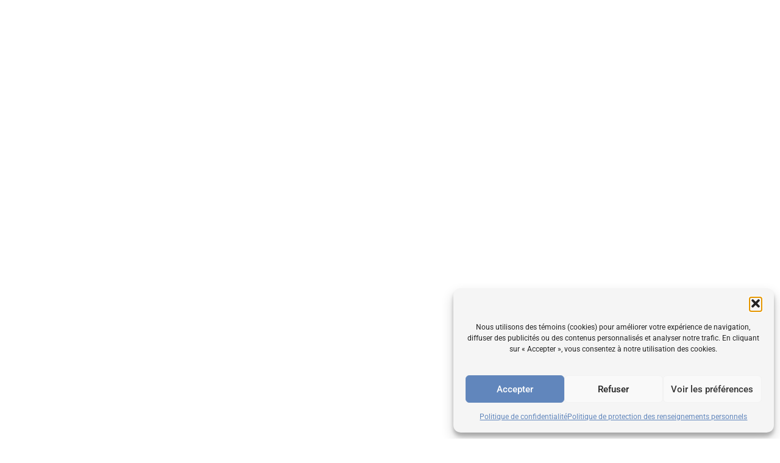

--- FILE ---
content_type: text/html; charset=UTF-8
request_url: https://eliteimmobilier.ca/
body_size: 24222
content:
<!doctype html>
<html lang="fr-FR">
<head>
	<meta charset="UTF-8">
	<meta name="viewport" content="width=device-width, initial-scale=1">
	<link rel="profile" href="https://gmpg.org/xfn/11">
	<title>Gestion immobilière à Gatineau | ELITE Immobilier</title>
<link rel="alternate" hreflang="fr" href="https://eliteimmobilier.ca/" />
<link rel="alternate" hreflang="en" href="https://eliteimmobilier.ca/en/" />
<link rel="alternate" hreflang="x-default" href="https://eliteimmobilier.ca/" />

            <script data-no-defer="1" data-ezscrex="false" data-cfasync="false" data-pagespeed-no-defer data-cookieconsent="ignore">
                var ctPublicFunctions = {"_ajax_nonce":"c9c6ef19d8","_rest_nonce":"0d1df2a58f","_ajax_url":"\/wp-admin\/admin-ajax.php","_rest_url":"https:\/\/eliteimmobilier.ca\/wp-json\/","data__cookies_type":"none","data__ajax_type":"admin_ajax","data__bot_detector_enabled":"1","data__frontend_data_log_enabled":1,"cookiePrefix":"","wprocket_detected":false,"host_url":"eliteimmobilier.ca","text__ee_click_to_select":"Click to select the whole data","text__ee_original_email":"The complete one is","text__ee_got_it":"Got it","text__ee_blocked":"Blocked","text__ee_cannot_connect":"Cannot connect","text__ee_cannot_decode":"Can not decode email. Unknown reason","text__ee_email_decoder":"CleanTalk email decoder","text__ee_wait_for_decoding":"The magic is on the way!","text__ee_decoding_process":"Please wait a few seconds while we decode the contact data."}
            </script>
        
            <script data-no-defer="1" data-ezscrex="false" data-cfasync="false" data-pagespeed-no-defer data-cookieconsent="ignore">
                var ctPublic = {"_ajax_nonce":"c9c6ef19d8","settings__forms__check_internal":"0","settings__forms__check_external":"0","settings__forms__force_protection":0,"settings__forms__search_test":"1","settings__forms__wc_add_to_cart":"0","settings__data__bot_detector_enabled":"1","settings__sfw__anti_crawler":0,"blog_home":"https:\/\/eliteimmobilier.ca\/","pixel__setting":"3","pixel__enabled":false,"pixel__url":null,"data__email_check_before_post":"1","data__email_check_exist_post":0,"data__cookies_type":"none","data__key_is_ok":true,"data__visible_fields_required":true,"wl_brandname":"Anti-Spam by CleanTalk","wl_brandname_short":"CleanTalk","ct_checkjs_key":841160552,"emailEncoderPassKey":"3239f3565a5438d95787f96e859bb0be","bot_detector_forms_excluded":"W10=","advancedCacheExists":false,"varnishCacheExists":false,"wc_ajax_add_to_cart":false,"theRealPerson":{"phrases":{"trpHeading":"The Real Person Badge!","trpContent1":"The commenter acts as a real person and verified as not a bot.","trpContent2":" Anti-Spam by CleanTalk","trpContentLearnMore":"En savoir plus"},"trpContentLink":"https:\/\/cleantalk.org\/help\/the-real-person?utm_id=&amp;utm_term=&amp;utm_source=admin_side&amp;utm_medium=trp_badge&amp;utm_content=trp_badge_link_click&amp;utm_campaign=apbct_links","imgPersonUrl":"https:\/\/eliteimmobilier.ca\/wp-content\/plugins\/cleantalk-spam-protect\/css\/images\/real_user.svg","imgShieldUrl":"https:\/\/eliteimmobilier.ca\/wp-content\/plugins\/cleantalk-spam-protect\/css\/images\/shield.svg"}}
            </script>
        <meta name="dc.title" content="Gestion immobilière à Gatineau | ELITE Immobilier">
<meta name="dc.description" content="ELITE Immobilier, expert en gestion immobilière à Gatineau, offre des services personnalisés pour propriétaires et investisseurs. Confiez-nous vos biens pour une gestion efficace et sans souci.">
<meta name="dc.relation" content="https://eliteimmobilier.ca/">
<meta name="dc.source" content="https://eliteimmobilier.ca/">
<meta name="dc.language" content="fr_FR">
<meta name="description" content="ELITE Immobilier, expert en gestion immobilière à Gatineau, offre des services personnalisés pour propriétaires et investisseurs. Confiez-nous vos biens pour une gestion efficace et sans souci.">
<meta name="robots" content="index, follow, max-snippet:-1, max-image-preview:large, max-video-preview:-1">
<link rel="canonical" href="https://eliteimmobilier.ca/">
<script id="website-schema" type="application/ld+json">{"@context":"https:\/\/schema.org","@type":"WebSite","name":"ELITE Immobilier","alternateName":"Gestion immobili\u00e8re \u00e0 Gatineau","description":"janvier 20, 2026|D\u00e9couvrez l&#039;excellenceen gestion immobili\u00e8re\u00e0 Gatineau \u00c0 propos d&#039;ELITE D\u00e9couvrez l&#039;excellence en gestion immobili\u00e8re \u00e0 Gatineau Bas\u00e9s \u00e0 Gatineau, nous offrons des services complets et personnalis\u00e9s. Nos experts s&#039;occupent de tout, de la communication avec les locataires \u00e0 l&#039;entretien des propri\u00e9t\u00e9s. Notre objectif est de vous assurer une tranquillit\u00e9 d&#039;esprit et\u2026","url":"https:\/\/eliteimmobilier.ca"}</script>
<meta property="og:url" content="https://eliteimmobilier.ca/">
<meta property="og:site_name" content="ELITE Immobilier">
<meta property="og:locale" content="fr_FR">
<meta property="og:locale:alternate" content="en_US">
<meta property="og:type" content="website">
<meta property="og:title" content="Gestion immobilière à Gatineau | ELITE Immobilier">
<meta property="og:description" content="ELITE Immobilier, expert en gestion immobilière à Gatineau, offre des services personnalisés pour propriétaires et investisseurs. Confiez-nous vos biens pour une gestion efficace et sans souci.">
<meta property="og:image" content="https://eliteimmobilier.ca/wp-content/uploads/2024/09/Elite_og-image.jpg">
<meta property="og:image:secure_url" content="https://eliteimmobilier.ca/wp-content/uploads/2024/09/Elite_og-image.jpg">
<meta property="og:image:width" content="1200">
<meta property="og:image:height" content="638">
<meta name="twitter:card" content="summary_large_image">
<meta name="twitter:title" content="Gestion immobilière à Gatineau | ELITE Immobilier">
<meta name="twitter:description" content="ELITE Immobilier, expert en gestion immobilière à Gatineau, offre des services personnalisés pour propriétaires et investisseurs. Confiez-nous vos biens pour une gestion efficace et sans souci.">
<meta name="twitter:image" content="https://eliteimmobilier.ca/wp-content/uploads/2024/09/Elite_og-image.jpg">
<link rel='dns-prefetch' href='//fd.cleantalk.org' />
<link rel="alternate" type="application/rss+xml" title="ELITE Immobilier &raquo; Flux" href="https://eliteimmobilier.ca/feed/" />
<script type="application/ld+json">{"@context":"https:\/\/schema.org","@type":"Organization","name":"ELITE Immobilier","url":"https:\/\/eliteimmobilier.ca","alternateName":"Gestion immobili\u00e8re \u00e0 Gatineau","description":"Bas\u00e9s \u00e0 Gatineau, nous offrons des services complets et personnalis\u00e9s. Nos experts s\u2019occupent de tout, de la communication avec les locataires \u00e0 l\u2019entretien des propri\u00e9t\u00e9s. Notre objectif est de vous assurer une tranquillit\u00e9 d\u2019esprit et une gestion sans souci.","logo":"https:\/\/eliteimmobilier.ca\/wp-content\/uploads\/2024\/08\/EE-01.svg","sameAs":["https:\/\/www.facebook.com\/GestionEliteImmobilier\/","https:\/\/www.instagram.com\/eliteimmobilier\/","https:\/\/www.youtube.com\/@EliteImmobilier","https:\/\/www.linkedin.com\/company\/eliteimmobilier\/"],"contactPoint":[{"@type":"ContactPoint","telephone":"+18736601498","contactType":"customer support"}]}</script>
		<script type="application/ld+json">
{
  "@context": "https://schema.org",
  "@type": "Organization",
  "name": "Elite Immobilier",
  "url": "https://eliteimmobilier.ca/",
  "logo": "https://eliteimmobilier.ca/wp-content/uploads/2024/08/EE-01.svg",
  "description": "Elite Immobilier est une agence immobilière située à Gatineau, spécialisée dans la vente, l’achat et la gestion de propriétés résidentielles et commerciales. Notre équipe offre un accompagnement professionnel et personnalisé pour concrétiser vos projets immobiliers.",
  "telephone": "+1-873-660-1498",
  "email": "info@eliteimmobilier.ca",
  "address": {
    "@type": "PostalAddress",
    "streetAddress": "10 allée de Hambourg, suite 205",
    "addressLocality": "Gatineau",
    "addressRegion": "QC",
    "postalCode": "J9J 0G5",
    "addressCountry": "CA"
  },
  "openingHoursSpecification": [
    {
      "@type": "OpeningHoursSpecification",
      "dayOfWeek": [
        "Monday",
        "Tuesday",
        "Wednesday",
        "Thursday",
        "Friday"
      ],
      "opens": "09:00",
      "closes": "16:00"
    },
    {
      "@type": "OpeningHoursSpecification",
      "dayOfWeek": [
        "Saturday",
        "Sunday"
      ],
      "opens": "00:00",
      "closes": "00:00",
      "description": "Closed"
    }
  ],
  "sameAs": [
    "https://www.instagram.com/eliteimmobilier/",
    "https://www.facebook.com/GestionEliteImmobilier",
    "https://www.linkedin.com/company/eliteimmobilier/",
    "https://www.youtube.com/@EliteImmobilier"
  ]
}
</script>

<script type="application/ld+json">
{
  "@context": "https://schema.org",
  "@graph": [
    {
      "@type": "Organization",
      "@id": "https://eliteimmobilier.ca/#org",
      "name": "Elite Immobilier",
      "url": "https://eliteimmobilier.ca/",
      "logo": {
        "@type": "ImageObject",
        "url": "https://eliteimmobilier.ca/wp-content/uploads/2023/01/logo.png"
      },
      "email": "info@eliteimmobilier.ca",
      "telephone": "+1-873-660-1498",
      "availableLanguage": ["fr-CA","en-CA"],
      "address": {
        "@type": "PostalAddress",
        "streetAddress": "10 Allée de Hambourg suite 205",
        "addressLocality": "Gatineau",
        "addressRegion": "QC",
        "postalCode": "J9J 0G5",
        "addressCountry": "CA"
      },
      "sameAs": [
        "https://www.facebook.com/GestionEliteImmobilier/",
        "https://www.linkedin.com/company/eliteimmobilier/",
        "https://www.instagram.com/eliteimmobilier/"
      ],
      "contactPoint": [
        {
          "@type": "ContactPoint",
          "contactType": "service clientèle",
          "telephone": "+1-873-660-1498",
          "email": "info@eliteimmobilier.ca",
          "areaServed": ["QC","CA"],
          "availableLanguage": ["fr-CA","en-CA"]
        }
      ]
    },
    {
      "@type": "Service",
      "@id": "https://eliteimmobilier.ca/services/gestion-immobiliere#service",
      "name": "Gestion immobilière",
      "alternateName": "Property management",
      "serviceType": "Gestion immobilière",
      "category": "http://www.productontology.org/id/Property_management",
      "description": "Chez Elite Immobilier, nous facilitons votre recherche et le processus de location avec une gestion complète : sélection des locataires, signature des baux, collecte des loyers, entretien des propriétés, gestion administrative, communication avec les locataires, vérification du crédit et préparation de comptes-rendus détaillés pour les investisseurs.",
      "provider": { "@id": "https://eliteimmobilier.ca/#org" },
      "areaServed": [
        { "@type": "AdministrativeArea", "name": "Québec" },
        "Canada"
      ],
      "availableLanguage": ["fr-CA","en-CA"],
      "availableChannel": [
        {
          "@type": "ServiceChannel",
          "serviceUrl": "https://eliteimmobilier.ca/nous-contacter/",
          "servicePhone": "+1-873-660-1498",
          "hoursAvailable": [
            {
              "@type": "OpeningHoursSpecification",
              "dayOfWeek": ["Tuesday","Wednesday","Thursday","Friday"],
              "opens": "09:00",
              "closes": "16:00"
            }
          ]
        }
      ],
      "hasOfferCatalog": {
        "@type": "OfferCatalog",
        "name": "Nos services de gestion",
        "itemListElement": [
          {
            "@type": "Offer",
            "name": "Gestion locative",
            "description": "Sélection rigoureuse des locataires, signature des baux, collecte des loyers et gestion des dépôts de garantie."
          },
          {
            "@type": "Offer",
            "name": "Entretien des propriétés",
            "description": "Coordination de l'entretien régulier et des réparations pour préserver la valeur de vos biens."
          },
          {
            "@type": "Offer",
            "name": "Gestion administrative",
            "description": "Suivi des obligations légales, gestion des assurances et préparation des états financiers."
          },
          {
            "@type": "Offer",
            "name": "Service clientèle",
            "description": "Communication fluide et réactive avec les locataires pour un environnement agréable."
          },
          {
            "@type": "Offer",
            "name": "Vérification du crédit",
            "description": "Vérification de crédit rigoureuse avant toute signature de bail."
          },
          {
            "@type": "Offer",
            "name": "Comptes-rendus administratifs",
            "description": "Préparation de rapports mensuels détaillés pour les investisseurs."
          },
          {
            "@type": "Offer",
            "name": "Gestion des candidatures",
            "description": "Candidatures générées via notre site web pour simplifier la sélection."
          }
        ]
      },
      "termsOfService": "https://eliteimmobilier.ca/conditions",
      "keywords": [
        "gestion immobilière Gatineau",
        "gestion locative Québec",
        "property management",
        "immobilier résidentiel",
        "immobilier commercial",
        "location Gatineau",
        "Elite Immobilier"
      ]
    }
  ]
}
</script>

<link rel="alternate" title="oEmbed (JSON)" type="application/json+oembed" href="https://eliteimmobilier.ca/wp-json/oembed/1.0/embed?url=https%3A%2F%2Feliteimmobilier.ca%2F" />
<link rel="alternate" title="oEmbed (XML)" type="text/xml+oembed" href="https://eliteimmobilier.ca/wp-json/oembed/1.0/embed?url=https%3A%2F%2Feliteimmobilier.ca%2F&#038;format=xml" />
<style id='wp-img-auto-sizes-contain-inline-css'>
img:is([sizes=auto i],[sizes^="auto," i]){contain-intrinsic-size:3000px 1500px}
/*# sourceURL=wp-img-auto-sizes-contain-inline-css */
</style>
<style id='wp-emoji-styles-inline-css'>

	img.wp-smiley, img.emoji {
		display: inline !important;
		border: none !important;
		box-shadow: none !important;
		height: 1em !important;
		width: 1em !important;
		margin: 0 0.07em !important;
		vertical-align: -0.1em !important;
		background: none !important;
		padding: 0 !important;
	}
/*# sourceURL=wp-emoji-styles-inline-css */
</style>
<style id='wpseopress-local-business-style-inline-css'>
span.wp-block-wpseopress-local-business-field{margin-right:8px}

/*# sourceURL=https://eliteimmobilier.ca/wp-content/plugins/wp-seopress-pro/public/editor/blocks/local-business/style-index.css */
</style>
<style id='wpseopress-table-of-contents-style-inline-css'>
.wp-block-wpseopress-table-of-contents li.active>a{font-weight:bold}

/*# sourceURL=https://eliteimmobilier.ca/wp-content/plugins/wp-seopress-pro/public/editor/blocks/table-of-contents/style-index.css */
</style>
<style id='global-styles-inline-css'>
:root{--wp--preset--aspect-ratio--square: 1;--wp--preset--aspect-ratio--4-3: 4/3;--wp--preset--aspect-ratio--3-4: 3/4;--wp--preset--aspect-ratio--3-2: 3/2;--wp--preset--aspect-ratio--2-3: 2/3;--wp--preset--aspect-ratio--16-9: 16/9;--wp--preset--aspect-ratio--9-16: 9/16;--wp--preset--color--black: #000000;--wp--preset--color--cyan-bluish-gray: #abb8c3;--wp--preset--color--white: #ffffff;--wp--preset--color--pale-pink: #f78da7;--wp--preset--color--vivid-red: #cf2e2e;--wp--preset--color--luminous-vivid-orange: #ff6900;--wp--preset--color--luminous-vivid-amber: #fcb900;--wp--preset--color--light-green-cyan: #7bdcb5;--wp--preset--color--vivid-green-cyan: #00d084;--wp--preset--color--pale-cyan-blue: #8ed1fc;--wp--preset--color--vivid-cyan-blue: #0693e3;--wp--preset--color--vivid-purple: #9b51e0;--wp--preset--gradient--vivid-cyan-blue-to-vivid-purple: linear-gradient(135deg,rgb(6,147,227) 0%,rgb(155,81,224) 100%);--wp--preset--gradient--light-green-cyan-to-vivid-green-cyan: linear-gradient(135deg,rgb(122,220,180) 0%,rgb(0,208,130) 100%);--wp--preset--gradient--luminous-vivid-amber-to-luminous-vivid-orange: linear-gradient(135deg,rgb(252,185,0) 0%,rgb(255,105,0) 100%);--wp--preset--gradient--luminous-vivid-orange-to-vivid-red: linear-gradient(135deg,rgb(255,105,0) 0%,rgb(207,46,46) 100%);--wp--preset--gradient--very-light-gray-to-cyan-bluish-gray: linear-gradient(135deg,rgb(238,238,238) 0%,rgb(169,184,195) 100%);--wp--preset--gradient--cool-to-warm-spectrum: linear-gradient(135deg,rgb(74,234,220) 0%,rgb(151,120,209) 20%,rgb(207,42,186) 40%,rgb(238,44,130) 60%,rgb(251,105,98) 80%,rgb(254,248,76) 100%);--wp--preset--gradient--blush-light-purple: linear-gradient(135deg,rgb(255,206,236) 0%,rgb(152,150,240) 100%);--wp--preset--gradient--blush-bordeaux: linear-gradient(135deg,rgb(254,205,165) 0%,rgb(254,45,45) 50%,rgb(107,0,62) 100%);--wp--preset--gradient--luminous-dusk: linear-gradient(135deg,rgb(255,203,112) 0%,rgb(199,81,192) 50%,rgb(65,88,208) 100%);--wp--preset--gradient--pale-ocean: linear-gradient(135deg,rgb(255,245,203) 0%,rgb(182,227,212) 50%,rgb(51,167,181) 100%);--wp--preset--gradient--electric-grass: linear-gradient(135deg,rgb(202,248,128) 0%,rgb(113,206,126) 100%);--wp--preset--gradient--midnight: linear-gradient(135deg,rgb(2,3,129) 0%,rgb(40,116,252) 100%);--wp--preset--font-size--small: 13px;--wp--preset--font-size--medium: 20px;--wp--preset--font-size--large: 36px;--wp--preset--font-size--x-large: 42px;--wp--preset--spacing--20: 0.44rem;--wp--preset--spacing--30: 0.67rem;--wp--preset--spacing--40: 1rem;--wp--preset--spacing--50: 1.5rem;--wp--preset--spacing--60: 2.25rem;--wp--preset--spacing--70: 3.38rem;--wp--preset--spacing--80: 5.06rem;--wp--preset--shadow--natural: 6px 6px 9px rgba(0, 0, 0, 0.2);--wp--preset--shadow--deep: 12px 12px 50px rgba(0, 0, 0, 0.4);--wp--preset--shadow--sharp: 6px 6px 0px rgba(0, 0, 0, 0.2);--wp--preset--shadow--outlined: 6px 6px 0px -3px rgb(255, 255, 255), 6px 6px rgb(0, 0, 0);--wp--preset--shadow--crisp: 6px 6px 0px rgb(0, 0, 0);}:root { --wp--style--global--content-size: 800px;--wp--style--global--wide-size: 1200px; }:where(body) { margin: 0; }.wp-site-blocks > .alignleft { float: left; margin-right: 2em; }.wp-site-blocks > .alignright { float: right; margin-left: 2em; }.wp-site-blocks > .aligncenter { justify-content: center; margin-left: auto; margin-right: auto; }:where(.wp-site-blocks) > * { margin-block-start: 24px; margin-block-end: 0; }:where(.wp-site-blocks) > :first-child { margin-block-start: 0; }:where(.wp-site-blocks) > :last-child { margin-block-end: 0; }:root { --wp--style--block-gap: 24px; }:root :where(.is-layout-flow) > :first-child{margin-block-start: 0;}:root :where(.is-layout-flow) > :last-child{margin-block-end: 0;}:root :where(.is-layout-flow) > *{margin-block-start: 24px;margin-block-end: 0;}:root :where(.is-layout-constrained) > :first-child{margin-block-start: 0;}:root :where(.is-layout-constrained) > :last-child{margin-block-end: 0;}:root :where(.is-layout-constrained) > *{margin-block-start: 24px;margin-block-end: 0;}:root :where(.is-layout-flex){gap: 24px;}:root :where(.is-layout-grid){gap: 24px;}.is-layout-flow > .alignleft{float: left;margin-inline-start: 0;margin-inline-end: 2em;}.is-layout-flow > .alignright{float: right;margin-inline-start: 2em;margin-inline-end: 0;}.is-layout-flow > .aligncenter{margin-left: auto !important;margin-right: auto !important;}.is-layout-constrained > .alignleft{float: left;margin-inline-start: 0;margin-inline-end: 2em;}.is-layout-constrained > .alignright{float: right;margin-inline-start: 2em;margin-inline-end: 0;}.is-layout-constrained > .aligncenter{margin-left: auto !important;margin-right: auto !important;}.is-layout-constrained > :where(:not(.alignleft):not(.alignright):not(.alignfull)){max-width: var(--wp--style--global--content-size);margin-left: auto !important;margin-right: auto !important;}.is-layout-constrained > .alignwide{max-width: var(--wp--style--global--wide-size);}body .is-layout-flex{display: flex;}.is-layout-flex{flex-wrap: wrap;align-items: center;}.is-layout-flex > :is(*, div){margin: 0;}body .is-layout-grid{display: grid;}.is-layout-grid > :is(*, div){margin: 0;}body{padding-top: 0px;padding-right: 0px;padding-bottom: 0px;padding-left: 0px;}a:where(:not(.wp-element-button)){text-decoration: underline;}:root :where(.wp-element-button, .wp-block-button__link){background-color: #32373c;border-width: 0;color: #fff;font-family: inherit;font-size: inherit;font-style: inherit;font-weight: inherit;letter-spacing: inherit;line-height: inherit;padding-top: calc(0.667em + 2px);padding-right: calc(1.333em + 2px);padding-bottom: calc(0.667em + 2px);padding-left: calc(1.333em + 2px);text-decoration: none;text-transform: inherit;}.has-black-color{color: var(--wp--preset--color--black) !important;}.has-cyan-bluish-gray-color{color: var(--wp--preset--color--cyan-bluish-gray) !important;}.has-white-color{color: var(--wp--preset--color--white) !important;}.has-pale-pink-color{color: var(--wp--preset--color--pale-pink) !important;}.has-vivid-red-color{color: var(--wp--preset--color--vivid-red) !important;}.has-luminous-vivid-orange-color{color: var(--wp--preset--color--luminous-vivid-orange) !important;}.has-luminous-vivid-amber-color{color: var(--wp--preset--color--luminous-vivid-amber) !important;}.has-light-green-cyan-color{color: var(--wp--preset--color--light-green-cyan) !important;}.has-vivid-green-cyan-color{color: var(--wp--preset--color--vivid-green-cyan) !important;}.has-pale-cyan-blue-color{color: var(--wp--preset--color--pale-cyan-blue) !important;}.has-vivid-cyan-blue-color{color: var(--wp--preset--color--vivid-cyan-blue) !important;}.has-vivid-purple-color{color: var(--wp--preset--color--vivid-purple) !important;}.has-black-background-color{background-color: var(--wp--preset--color--black) !important;}.has-cyan-bluish-gray-background-color{background-color: var(--wp--preset--color--cyan-bluish-gray) !important;}.has-white-background-color{background-color: var(--wp--preset--color--white) !important;}.has-pale-pink-background-color{background-color: var(--wp--preset--color--pale-pink) !important;}.has-vivid-red-background-color{background-color: var(--wp--preset--color--vivid-red) !important;}.has-luminous-vivid-orange-background-color{background-color: var(--wp--preset--color--luminous-vivid-orange) !important;}.has-luminous-vivid-amber-background-color{background-color: var(--wp--preset--color--luminous-vivid-amber) !important;}.has-light-green-cyan-background-color{background-color: var(--wp--preset--color--light-green-cyan) !important;}.has-vivid-green-cyan-background-color{background-color: var(--wp--preset--color--vivid-green-cyan) !important;}.has-pale-cyan-blue-background-color{background-color: var(--wp--preset--color--pale-cyan-blue) !important;}.has-vivid-cyan-blue-background-color{background-color: var(--wp--preset--color--vivid-cyan-blue) !important;}.has-vivid-purple-background-color{background-color: var(--wp--preset--color--vivid-purple) !important;}.has-black-border-color{border-color: var(--wp--preset--color--black) !important;}.has-cyan-bluish-gray-border-color{border-color: var(--wp--preset--color--cyan-bluish-gray) !important;}.has-white-border-color{border-color: var(--wp--preset--color--white) !important;}.has-pale-pink-border-color{border-color: var(--wp--preset--color--pale-pink) !important;}.has-vivid-red-border-color{border-color: var(--wp--preset--color--vivid-red) !important;}.has-luminous-vivid-orange-border-color{border-color: var(--wp--preset--color--luminous-vivid-orange) !important;}.has-luminous-vivid-amber-border-color{border-color: var(--wp--preset--color--luminous-vivid-amber) !important;}.has-light-green-cyan-border-color{border-color: var(--wp--preset--color--light-green-cyan) !important;}.has-vivid-green-cyan-border-color{border-color: var(--wp--preset--color--vivid-green-cyan) !important;}.has-pale-cyan-blue-border-color{border-color: var(--wp--preset--color--pale-cyan-blue) !important;}.has-vivid-cyan-blue-border-color{border-color: var(--wp--preset--color--vivid-cyan-blue) !important;}.has-vivid-purple-border-color{border-color: var(--wp--preset--color--vivid-purple) !important;}.has-vivid-cyan-blue-to-vivid-purple-gradient-background{background: var(--wp--preset--gradient--vivid-cyan-blue-to-vivid-purple) !important;}.has-light-green-cyan-to-vivid-green-cyan-gradient-background{background: var(--wp--preset--gradient--light-green-cyan-to-vivid-green-cyan) !important;}.has-luminous-vivid-amber-to-luminous-vivid-orange-gradient-background{background: var(--wp--preset--gradient--luminous-vivid-amber-to-luminous-vivid-orange) !important;}.has-luminous-vivid-orange-to-vivid-red-gradient-background{background: var(--wp--preset--gradient--luminous-vivid-orange-to-vivid-red) !important;}.has-very-light-gray-to-cyan-bluish-gray-gradient-background{background: var(--wp--preset--gradient--very-light-gray-to-cyan-bluish-gray) !important;}.has-cool-to-warm-spectrum-gradient-background{background: var(--wp--preset--gradient--cool-to-warm-spectrum) !important;}.has-blush-light-purple-gradient-background{background: var(--wp--preset--gradient--blush-light-purple) !important;}.has-blush-bordeaux-gradient-background{background: var(--wp--preset--gradient--blush-bordeaux) !important;}.has-luminous-dusk-gradient-background{background: var(--wp--preset--gradient--luminous-dusk) !important;}.has-pale-ocean-gradient-background{background: var(--wp--preset--gradient--pale-ocean) !important;}.has-electric-grass-gradient-background{background: var(--wp--preset--gradient--electric-grass) !important;}.has-midnight-gradient-background{background: var(--wp--preset--gradient--midnight) !important;}.has-small-font-size{font-size: var(--wp--preset--font-size--small) !important;}.has-medium-font-size{font-size: var(--wp--preset--font-size--medium) !important;}.has-large-font-size{font-size: var(--wp--preset--font-size--large) !important;}.has-x-large-font-size{font-size: var(--wp--preset--font-size--x-large) !important;}
:root :where(.wp-block-pullquote){font-size: 1.5em;line-height: 1.6;}
/*# sourceURL=global-styles-inline-css */
</style>
<link rel='stylesheet' id='cleantalk-public-css-css' href='https://eliteimmobilier.ca/wp-content/plugins/cleantalk-spam-protect/css/cleantalk-public.min.css?ver=6.70.1_1766153903' media='all' />
<link rel='stylesheet' id='cleantalk-email-decoder-css-css' href='https://eliteimmobilier.ca/wp-content/plugins/cleantalk-spam-protect/css/cleantalk-email-decoder.min.css?ver=6.70.1_1766153903' media='all' />
<link rel='stylesheet' id='cleantalk-trp-css-css' href='https://eliteimmobilier.ca/wp-content/plugins/cleantalk-spam-protect/css/cleantalk-trp.min.css?ver=6.70.1_1766153903' media='all' />
<link rel='stylesheet' id='wpml-legacy-horizontal-list-0-css' href='https://eliteimmobilier.ca/wp-content/plugins/sitepress-multilingual-cms/templates/language-switchers/legacy-list-horizontal/style.min.css?ver=1' media='all' />
<link rel='stylesheet' id='wpml-menu-item-0-css' href='https://eliteimmobilier.ca/wp-content/plugins/sitepress-multilingual-cms/templates/language-switchers/menu-item/style.min.css?ver=1' media='all' />
<link rel='stylesheet' id='cmplz-general-css' href='https://eliteimmobilier.ca/wp-content/plugins/complianz-gdpr/assets/css/cookieblocker.min.css?ver=1766153905' media='all' />
<link rel='stylesheet' id='hello-elementor-css' href='https://eliteimmobilier.ca/wp-content/themes/hello-elementor/assets/css/reset.css?ver=3.4.5' media='all' />
<link rel='stylesheet' id='hello-elementor-theme-style-css' href='https://eliteimmobilier.ca/wp-content/themes/hello-elementor/assets/css/theme.css?ver=3.4.5' media='all' />
<link rel='stylesheet' id='hello-elementor-header-footer-css' href='https://eliteimmobilier.ca/wp-content/themes/hello-elementor/assets/css/header-footer.css?ver=3.4.5' media='all' />
<link rel='stylesheet' id='elementor-frontend-css' href='https://eliteimmobilier.ca/wp-content/uploads/elementor/css/custom-frontend.min.css?ver=1768408265' media='all' />
<link rel='stylesheet' id='elementor-post-7-css' href='https://eliteimmobilier.ca/wp-content/uploads/elementor/css/post-7.css?ver=1768408266' media='all' />
<link rel='stylesheet' id='widget-nav-menu-css' href='https://eliteimmobilier.ca/wp-content/uploads/elementor/css/custom-pro-widget-nav-menu.min.css?ver=1768408265' media='all' />
<link rel='stylesheet' id='e-animation-fadeIn-css' href='https://eliteimmobilier.ca/wp-content/plugins/elementor/assets/lib/animations/styles/fadeIn.min.css?ver=3.34.1' media='all' />
<link rel='stylesheet' id='widget-image-css' href='https://eliteimmobilier.ca/wp-content/plugins/elementor/assets/css/widget-image.min.css?ver=3.34.1' media='all' />
<link rel='stylesheet' id='widget-heading-css' href='https://eliteimmobilier.ca/wp-content/plugins/elementor/assets/css/widget-heading.min.css?ver=3.34.1' media='all' />
<link rel='stylesheet' id='widget-form-css' href='https://eliteimmobilier.ca/wp-content/plugins/elementor-pro/assets/css/widget-form.min.css?ver=3.34.0' media='all' />
<link rel='stylesheet' id='e-animation-fadeInUp-css' href='https://eliteimmobilier.ca/wp-content/plugins/elementor/assets/lib/animations/styles/fadeInUp.min.css?ver=3.34.1' media='all' />
<link rel='stylesheet' id='widget-social-icons-css' href='https://eliteimmobilier.ca/wp-content/plugins/elementor/assets/css/widget-social-icons.min.css?ver=3.34.1' media='all' />
<link rel='stylesheet' id='e-apple-webkit-css' href='https://eliteimmobilier.ca/wp-content/uploads/elementor/css/custom-apple-webkit.min.css?ver=1768408364' media='all' />
<link rel='stylesheet' id='widget-icon-list-css' href='https://eliteimmobilier.ca/wp-content/uploads/elementor/css/custom-widget-icon-list.min.css?ver=1768408265' media='all' />
<link rel='stylesheet' id='widget-post-info-css' href='https://eliteimmobilier.ca/wp-content/plugins/elementor-pro/assets/css/widget-post-info.min.css?ver=3.34.0' media='all' />
<link rel='stylesheet' id='widget-share-buttons-css' href='https://eliteimmobilier.ca/wp-content/plugins/elementor-pro/assets/css/widget-share-buttons.min.css?ver=3.34.0' media='all' />
<link rel='stylesheet' id='widget-post-navigation-css' href='https://eliteimmobilier.ca/wp-content/plugins/elementor-pro/assets/css/widget-post-navigation.min.css?ver=3.34.0' media='all' />
<link rel='stylesheet' id='jet-tricks-frontend-css' href='https://eliteimmobilier.ca/wp-content/plugins/jet-tricks/assets/css/jet-tricks-frontend.css?ver=1.5.9' media='all' />
<link rel='stylesheet' id='widget-spacer-css' href='https://eliteimmobilier.ca/wp-content/plugins/elementor/assets/css/widget-spacer.min.css?ver=3.34.1' media='all' />
<link rel='stylesheet' id='elementor-post-12-css' href='https://eliteimmobilier.ca/wp-content/uploads/elementor/css/post-12.css?ver=1768408267' media='all' />
<link rel='stylesheet' id='elementor-post-54-css' href='https://eliteimmobilier.ca/wp-content/uploads/elementor/css/post-54.css?ver=1768408267' media='all' />
<link rel='stylesheet' id='elementor-post-64-css' href='https://eliteimmobilier.ca/wp-content/uploads/elementor/css/post-64.css?ver=1768409781' media='all' />
<link rel='stylesheet' id='elementor-post-2780-css' href='https://eliteimmobilier.ca/wp-content/uploads/elementor/css/post-2780.css?ver=1768408267' media='all' />
<link rel='stylesheet' id='eael-general-css' href='https://eliteimmobilier.ca/wp-content/plugins/essential-addons-for-elementor-lite/assets/front-end/css/view/general.min.css?ver=6.5.7' media='all' />
<link rel='stylesheet' id='hello-elementor-child-style-css' href='https://eliteimmobilier.ca/wp-content/themes/hello-theme-child-master/style.css?ver=1725998234' media='all' />
<link rel='stylesheet' id='elementor-gf-local-montserrat-css' href='https://eliteimmobilier.ca/wp-content/uploads/elementor/google-fonts/css/montserrat.css?ver=1745355503' media='all' />
<link rel='stylesheet' id='elementor-gf-local-roboto-css' href='https://eliteimmobilier.ca/wp-content/uploads/elementor/google-fonts/css/roboto.css?ver=1745355513' media='all' />
<script id="wpml-cookie-js-extra">
var wpml_cookies = {"wp-wpml_current_language":{"value":"fr","expires":1,"path":"/"}};
var wpml_cookies = {"wp-wpml_current_language":{"value":"fr","expires":1,"path":"/"}};
//# sourceURL=wpml-cookie-js-extra
</script>
<script src="https://eliteimmobilier.ca/wp-content/plugins/sitepress-multilingual-cms/res/js/cookies/language-cookie.js?ver=486900" id="wpml-cookie-js" defer data-wp-strategy="defer"></script>
<script src="https://eliteimmobilier.ca/wp-content/plugins/cleantalk-spam-protect/js/apbct-public-bundle.min.js?ver=6.70.1_1766153903" id="apbct-public-bundle.min-js-js"></script>
<script src="https://fd.cleantalk.org/ct-bot-detector-wrapper.js?ver=6.70.1" id="ct_bot_detector-js" defer data-wp-strategy="defer"></script>
<script src="https://eliteimmobilier.ca/wp-includes/js/jquery/jquery.min.js?ver=3.7.1" id="jquery-core-js"></script>
<script src="https://eliteimmobilier.ca/wp-includes/js/jquery/jquery-migrate.min.js?ver=3.4.1" id="jquery-migrate-js"></script>
<link rel="https://api.w.org/" href="https://eliteimmobilier.ca/wp-json/" /><link rel="alternate" title="JSON" type="application/json" href="https://eliteimmobilier.ca/wp-json/wp/v2/pages/12" /><meta name="generator" content="WPML ver:4.8.6 stt:1,4;" />
			<style>.cmplz-hidden {
					display: none !important;
				}</style><meta name="generator" content="Elementor 3.34.1; features: e_font_icon_svg, additional_custom_breakpoints; settings: css_print_method-external, google_font-enabled, font_display-swap">
<!-- Google Tag Manager 360 -->
<script>(function(w,d,s,l,i){w[l]=w[l]||[];w[l].push({'gtm.start':
new Date().getTime(),event:'gtm.js'});var f=d.getElementsByTagName(s)[0],
j=d.createElement(s),dl=l!='dataLayer'?'&l='+l:'';j.async=true;j.src=
'https://www.googletagmanager.com/gtm.js?id='+i+dl;f.parentNode.insertBefore(j,f);
})(window,document,'script','dataLayer','GTM-5ZCTQHSZ');</script>
<!-- End Google Tag Manager 360 -->
<meta name="facebook-domain-verification" content="kn74i9ho2ls6gkle2rwznltups60ki" />
			<style>
				.e-con.e-parent:nth-of-type(n+4):not(.e-lazyloaded):not(.e-no-lazyload),
				.e-con.e-parent:nth-of-type(n+4):not(.e-lazyloaded):not(.e-no-lazyload) * {
					background-image: none !important;
				}
				@media screen and (max-height: 1024px) {
					.e-con.e-parent:nth-of-type(n+3):not(.e-lazyloaded):not(.e-no-lazyload),
					.e-con.e-parent:nth-of-type(n+3):not(.e-lazyloaded):not(.e-no-lazyload) * {
						background-image: none !important;
					}
				}
				@media screen and (max-height: 640px) {
					.e-con.e-parent:nth-of-type(n+2):not(.e-lazyloaded):not(.e-no-lazyload),
					.e-con.e-parent:nth-of-type(n+2):not(.e-lazyloaded):not(.e-no-lazyload) * {
						background-image: none !important;
					}
				}
			</style>
			<style>.breadcrumb {list-style:none;margin:0;padding-inline-start:0;}.breadcrumb li {margin:0;display:inline-block;position:relative;}.breadcrumb li::after{content:' > ';margin-left:5px;margin-right:5px;}.breadcrumb li:last-child::after{display:none}</style></head>
<body data-rsssl=1 data-cmplz=1 class="home wp-singular page-template-default page page-id-12 wp-embed-responsive wp-theme-hello-elementor wp-child-theme-hello-theme-child-master hello-elementor-default elementor-default elementor-template-full-width elementor-kit-7 elementor-page elementor-page-12 elementor-page-2780">

<!-- Google Tag Manager 360 (noscript) -->
<noscript><iframe src="https://www.googletagmanager.com/ns.html?id=GTM-5ZCTQHSZ"
height="0" width="0" style="display:none;visibility:hidden"></iframe></noscript>
<!-- End Google Tag Manager 360 (noscript) -->

<a class="skip-link screen-reader-text" href="#content">Aller au contenu</a>

		<header data-elementor-type="header" data-elementor-id="54" class="elementor elementor-54 elementor-location-header" data-elementor-post-type="elementor_library">
					<section data-particle_enable="false" data-particle-mobile-disabled="false" class="elementor-section elementor-top-section elementor-element elementor-element-b308983 elementor-hidden-tablet_extra elementor-hidden-tablet elementor-hidden-mobile_extra elementor-hidden-mobile elementor-section-boxed elementor-section-height-default elementor-section-height-default elementor-invisible" data-id="b308983" data-element_type="section" data-settings="{&quot;jet_parallax_layout_list&quot;:[],&quot;background_background&quot;:&quot;classic&quot;,&quot;animation&quot;:&quot;fadeIn&quot;}">
						<div class="elementor-container elementor-column-gap-default">
					<div class="elementor-column elementor-col-50 elementor-top-column elementor-element elementor-element-0c54976" data-id="0c54976" data-element_type="column">
			<div class="elementor-widget-wrap elementor-element-populated">
						<div class="elementor-element elementor-element-fdb5b19 elementor-align-left elementor-widget elementor-widget-button" data-id="fdb5b19" data-element_type="widget" data-widget_type="button.default">
				<div class="elementor-widget-container">
									<div class="elementor-button-wrapper">
					<a class="elementor-button elementor-button-link elementor-size-sm" href="tel:+18736601498">
						<span class="elementor-button-content-wrapper">
						<span class="elementor-button-icon">
				<svg aria-hidden="true" class="e-font-icon-svg e-fas-phone-alt" viewBox="0 0 512 512" xmlns="http://www.w3.org/2000/svg"><path d="M497.39 361.8l-112-48a24 24 0 0 0-28 6.9l-49.6 60.6A370.66 370.66 0 0 1 130.6 204.11l60.6-49.6a23.94 23.94 0 0 0 6.9-28l-48-112A24.16 24.16 0 0 0 122.6.61l-104 24A24 24 0 0 0 0 48c0 256.5 207.9 464 464 464a24 24 0 0 0 23.4-18.6l24-104a24.29 24.29 0 0 0-14.01-27.6z"></path></svg>			</span>
									<span class="elementor-button-text">873.660.1498</span>
					</span>
					</a>
				</div>
								</div>
				</div>
					</div>
		</div>
				<div class="elementor-column elementor-col-50 elementor-top-column elementor-element elementor-element-795d335" data-id="795d335" data-element_type="column">
			<div class="elementor-widget-wrap elementor-element-populated">
						<div class="elementor-element elementor-element-908a9e6 elementor-nav-menu__align-end elementor-nav-menu--dropdown-tablet elementor-nav-menu__text-align-aside elementor-nav-menu--toggle elementor-nav-menu--burger elementor-widget elementor-widget-nav-menu" data-id="908a9e6" data-element_type="widget" data-settings="{&quot;layout&quot;:&quot;horizontal&quot;,&quot;submenu_icon&quot;:{&quot;value&quot;:&quot;&lt;svg aria-hidden=\&quot;true\&quot; class=\&quot;e-font-icon-svg e-fas-caret-down\&quot; viewBox=\&quot;0 0 320 512\&quot; xmlns=\&quot;http:\/\/www.w3.org\/2000\/svg\&quot;&gt;&lt;path d=\&quot;M31.3 192h257.3c17.8 0 26.7 21.5 14.1 34.1L174.1 354.8c-7.8 7.8-20.5 7.8-28.3 0L17.2 226.1C4.6 213.5 13.5 192 31.3 192z\&quot;&gt;&lt;\/path&gt;&lt;\/svg&gt;&quot;,&quot;library&quot;:&quot;fa-solid&quot;},&quot;toggle&quot;:&quot;burger&quot;}" data-widget_type="nav-menu.default">
				<div class="elementor-widget-container">
								<nav aria-label="Menu" class="elementor-nav-menu--main elementor-nav-menu__container elementor-nav-menu--layout-horizontal e--pointer-none">
				<ul id="menu-1-908a9e6" class="elementor-nav-menu"><li class="menu-item menu-item-type-post_type menu-item-object-page menu-item-2340"><a href="https://eliteimmobilier.ca/a-propos/" class="elementor-item">À propos</a></li>
<li class="menu-item menu-item-type-taxonomy menu-item-object-category menu-item-2855"><a href="https://eliteimmobilier.ca/category/tous-les-articles/" class="elementor-item">Blog</a></li>
<li class="menu-item menu-item-type-post_type menu-item-object-page menu-item-2339"><a href="https://eliteimmobilier.ca/nous-contacter/" class="elementor-item">Nous contacter</a></li>
<li class="menu-item wpml-ls-slot-20 wpml-ls-item wpml-ls-item-en wpml-ls-menu-item wpml-ls-first-item wpml-ls-last-item menu-item-type-wpml_ls_menu_item menu-item-object-wpml_ls_menu_item menu-item-wpml-ls-20-en"><a href="https://eliteimmobilier.ca/en/" title="Passer à EN" aria-label="Passer à EN" role="menuitem" class="elementor-item"><span class="wpml-ls-display">EN</span></a></li>
</ul>			</nav>
					<div class="elementor-menu-toggle" role="button" tabindex="0" aria-label="Permuter le menu" aria-expanded="false">
			<svg aria-hidden="true" role="presentation" class="elementor-menu-toggle__icon--open e-font-icon-svg e-eicon-menu-bar" viewBox="0 0 1000 1000" xmlns="http://www.w3.org/2000/svg"><path d="M104 333H896C929 333 958 304 958 271S929 208 896 208H104C71 208 42 237 42 271S71 333 104 333ZM104 583H896C929 583 958 554 958 521S929 458 896 458H104C71 458 42 487 42 521S71 583 104 583ZM104 833H896C929 833 958 804 958 771S929 708 896 708H104C71 708 42 737 42 771S71 833 104 833Z"></path></svg><svg aria-hidden="true" role="presentation" class="elementor-menu-toggle__icon--close e-font-icon-svg e-eicon-close" viewBox="0 0 1000 1000" xmlns="http://www.w3.org/2000/svg"><path d="M742 167L500 408 258 167C246 154 233 150 217 150 196 150 179 158 167 167 154 179 150 196 150 212 150 229 154 242 171 254L408 500 167 742C138 771 138 800 167 829 196 858 225 858 254 829L496 587 738 829C750 842 767 846 783 846 800 846 817 842 829 829 842 817 846 804 846 783 846 767 842 750 829 737L588 500 833 258C863 229 863 200 833 171 804 137 775 137 742 167Z"></path></svg>		</div>
					<nav class="elementor-nav-menu--dropdown elementor-nav-menu__container" aria-hidden="true">
				<ul id="menu-2-908a9e6" class="elementor-nav-menu"><li class="menu-item menu-item-type-post_type menu-item-object-page menu-item-2340"><a href="https://eliteimmobilier.ca/a-propos/" class="elementor-item" tabindex="-1">À propos</a></li>
<li class="menu-item menu-item-type-taxonomy menu-item-object-category menu-item-2855"><a href="https://eliteimmobilier.ca/category/tous-les-articles/" class="elementor-item" tabindex="-1">Blog</a></li>
<li class="menu-item menu-item-type-post_type menu-item-object-page menu-item-2339"><a href="https://eliteimmobilier.ca/nous-contacter/" class="elementor-item" tabindex="-1">Nous contacter</a></li>
<li class="menu-item wpml-ls-slot-20 wpml-ls-item wpml-ls-item-en wpml-ls-menu-item wpml-ls-first-item wpml-ls-last-item menu-item-type-wpml_ls_menu_item menu-item-object-wpml_ls_menu_item menu-item-wpml-ls-20-en"><a href="https://eliteimmobilier.ca/en/" title="Passer à EN" aria-label="Passer à EN" role="menuitem" class="elementor-item" tabindex="-1"><span class="wpml-ls-display">EN</span></a></li>
</ul>			</nav>
						</div>
				</div>
					</div>
		</div>
					</div>
		</section>
				<section data-particle_enable="false" data-particle-mobile-disabled="false" class="elementor-section elementor-top-section elementor-element elementor-element-e072964 elementor-hidden-tablet_extra elementor-hidden-tablet elementor-hidden-mobile_extra elementor-hidden-mobile elementor-section-boxed elementor-section-height-default elementor-section-height-default elementor-invisible" data-id="e072964" data-element_type="section" data-settings="{&quot;animation&quot;:&quot;fadeIn&quot;,&quot;jet_parallax_layout_list&quot;:[]}">
						<div class="elementor-container elementor-column-gap-default">
					<div class="elementor-column elementor-col-50 elementor-top-column elementor-element elementor-element-f3e21b4" data-id="f3e21b4" data-element_type="column">
			<div class="elementor-widget-wrap elementor-element-populated">
						<div class="elementor-element elementor-element-2b679bf elementor-widget elementor-widget-image" data-id="2b679bf" data-element_type="widget" data-widget_type="image.default">
				<div class="elementor-widget-container">
																<a href="https://eliteimmobilier.ca">
							<img fetchpriority="high" width="1068" height="235" src="https://eliteimmobilier.ca/wp-content/uploads/2024/08/EE-01.svg" class="attachment-full size-full wp-image-346" alt="" />								</a>
															</div>
				</div>
					</div>
		</div>
				<div class="elementor-column elementor-col-50 elementor-top-column elementor-element elementor-element-20ee385" data-id="20ee385" data-element_type="column">
			<div class="elementor-widget-wrap elementor-element-populated">
						<div class="elementor-element elementor-element-f0abf03 elementor-nav-menu__align-end elementor-widget__width-auto elementor-nav-menu--dropdown-tablet elementor-nav-menu__text-align-aside elementor-nav-menu--toggle elementor-nav-menu--burger elementor-widget elementor-widget-nav-menu" data-id="f0abf03" data-element_type="widget" data-settings="{&quot;layout&quot;:&quot;horizontal&quot;,&quot;submenu_icon&quot;:{&quot;value&quot;:&quot;&lt;svg aria-hidden=\&quot;true\&quot; class=\&quot;e-font-icon-svg e-fas-caret-down\&quot; viewBox=\&quot;0 0 320 512\&quot; xmlns=\&quot;http:\/\/www.w3.org\/2000\/svg\&quot;&gt;&lt;path d=\&quot;M31.3 192h257.3c17.8 0 26.7 21.5 14.1 34.1L174.1 354.8c-7.8 7.8-20.5 7.8-28.3 0L17.2 226.1C4.6 213.5 13.5 192 31.3 192z\&quot;&gt;&lt;\/path&gt;&lt;\/svg&gt;&quot;,&quot;library&quot;:&quot;fa-solid&quot;},&quot;toggle&quot;:&quot;burger&quot;}" data-widget_type="nav-menu.default">
				<div class="elementor-widget-container">
								<nav aria-label="Menu" class="elementor-nav-menu--main elementor-nav-menu__container elementor-nav-menu--layout-horizontal e--pointer-none">
				<ul id="menu-1-f0abf03" class="elementor-nav-menu"><li class="menu-item menu-item-type-post_type menu-item-object-page menu-item-3302"><a href="https://eliteimmobilier.ca/trouver-un-logement/" class="elementor-item">Trouver un logement</a></li>
<li class="menu-item menu-item-type-post_type menu-item-object-page menu-item-2346"><a href="https://eliteimmobilier.ca/service-aux-locataires/" class="elementor-item">Service aux locataires</a></li>
<li class="menu-item menu-item-type-post_type menu-item-object-page menu-item-2345"><a href="https://eliteimmobilier.ca/service-aux-investisseurs/" class="elementor-item">Service aux investisseurs</a></li>
</ul>			</nav>
					<div class="elementor-menu-toggle" role="button" tabindex="0" aria-label="Permuter le menu" aria-expanded="false">
			<svg aria-hidden="true" role="presentation" class="elementor-menu-toggle__icon--open e-font-icon-svg e-eicon-menu-bar" viewBox="0 0 1000 1000" xmlns="http://www.w3.org/2000/svg"><path d="M104 333H896C929 333 958 304 958 271S929 208 896 208H104C71 208 42 237 42 271S71 333 104 333ZM104 583H896C929 583 958 554 958 521S929 458 896 458H104C71 458 42 487 42 521S71 583 104 583ZM104 833H896C929 833 958 804 958 771S929 708 896 708H104C71 708 42 737 42 771S71 833 104 833Z"></path></svg><svg aria-hidden="true" role="presentation" class="elementor-menu-toggle__icon--close e-font-icon-svg e-eicon-close" viewBox="0 0 1000 1000" xmlns="http://www.w3.org/2000/svg"><path d="M742 167L500 408 258 167C246 154 233 150 217 150 196 150 179 158 167 167 154 179 150 196 150 212 150 229 154 242 171 254L408 500 167 742C138 771 138 800 167 829 196 858 225 858 254 829L496 587 738 829C750 842 767 846 783 846 800 846 817 842 829 829 842 817 846 804 846 783 846 767 842 750 829 737L588 500 833 258C863 229 863 200 833 171 804 137 775 137 742 167Z"></path></svg>		</div>
					<nav class="elementor-nav-menu--dropdown elementor-nav-menu__container" aria-hidden="true">
				<ul id="menu-2-f0abf03" class="elementor-nav-menu"><li class="menu-item menu-item-type-post_type menu-item-object-page menu-item-3302"><a href="https://eliteimmobilier.ca/trouver-un-logement/" class="elementor-item" tabindex="-1">Trouver un logement</a></li>
<li class="menu-item menu-item-type-post_type menu-item-object-page menu-item-2346"><a href="https://eliteimmobilier.ca/service-aux-locataires/" class="elementor-item" tabindex="-1">Service aux locataires</a></li>
<li class="menu-item menu-item-type-post_type menu-item-object-page menu-item-2345"><a href="https://eliteimmobilier.ca/service-aux-investisseurs/" class="elementor-item" tabindex="-1">Service aux investisseurs</a></li>
</ul>			</nav>
						</div>
				</div>
				<div class="elementor-element elementor-element-f63a7d7 elementor-widget__width-auto elementor-widget elementor-widget-button" data-id="f63a7d7" data-element_type="widget" data-widget_type="button.default">
				<div class="elementor-widget-container">
									<div class="elementor-button-wrapper">
					<a class="elementor-button elementor-button-link elementor-size-sm" href="https://eliteimmobilier.securecafe.com/residentservices/apartmentsforrent/userlogin.aspx" target="_blank">
						<span class="elementor-button-content-wrapper">
									<span class="elementor-button-text">Accès aux locataires</span>
					</span>
					</a>
				</div>
								</div>
				</div>
					</div>
		</div>
					</div>
		</section>
				<section data-particle_enable="false" data-particle-mobile-disabled="false" class="elementor-section elementor-top-section elementor-element elementor-element-f780ecf elementor-hidden-desktop elementor-hidden-laptop elementor-section-boxed elementor-section-height-default elementor-section-height-default" data-id="f780ecf" data-element_type="section" data-settings="{&quot;animation_tablet_extra&quot;:&quot;fadeIn&quot;,&quot;jet_parallax_layout_list&quot;:[]}">
						<div class="elementor-container elementor-column-gap-default">
					<div class="elementor-column elementor-col-50 elementor-top-column elementor-element elementor-element-e3ac24c" data-id="e3ac24c" data-element_type="column">
			<div class="elementor-widget-wrap elementor-element-populated">
						<div class="elementor-element elementor-element-eaed49c elementor-widget elementor-widget-image" data-id="eaed49c" data-element_type="widget" data-widget_type="image.default">
				<div class="elementor-widget-container">
																<a href="https://eliteimmobilier.ca">
							<img fetchpriority="high" width="1068" height="235" src="https://eliteimmobilier.ca/wp-content/uploads/2024/08/EE-01.svg" class="attachment-full size-full wp-image-346" alt="" />								</a>
															</div>
				</div>
					</div>
		</div>
				<div class="elementor-column elementor-col-50 elementor-top-column elementor-element elementor-element-704f737" data-id="704f737" data-element_type="column">
			<div class="elementor-widget-wrap elementor-element-populated">
						<div class="elementor-element elementor-element-0e1d8a4 elementor-view-default elementor-widget elementor-widget-icon" data-id="0e1d8a4" data-element_type="widget" data-widget_type="icon.default">
				<div class="elementor-widget-container">
							<div class="elementor-icon-wrapper">
			<a class="elementor-icon" href="#elementor-action%3Aaction%3Dpopup%3Aopen%26settings%3DeyJpZCI6MTc4OCwidG9nZ2xlIjpmYWxzZX0%3D">
			<svg aria-hidden="true" class="e-font-icon-svg e-fas-stream" viewBox="0 0 512 512" xmlns="http://www.w3.org/2000/svg"><path d="M16 128h416c8.84 0 16-7.16 16-16V48c0-8.84-7.16-16-16-16H16C7.16 32 0 39.16 0 48v64c0 8.84 7.16 16 16 16zm480 80H80c-8.84 0-16 7.16-16 16v64c0 8.84 7.16 16 16 16h416c8.84 0 16-7.16 16-16v-64c0-8.84-7.16-16-16-16zm-64 176H16c-8.84 0-16 7.16-16 16v64c0 8.84 7.16 16 16 16h416c8.84 0 16-7.16 16-16v-64c0-8.84-7.16-16-16-16z"></path></svg>			</a>
		</div>
						</div>
				</div>
					</div>
		</div>
					</div>
		</section>
				</header>
				<div data-elementor-type="wp-page" data-elementor-id="12" class="elementor elementor-12" data-elementor-post-type="page">
						<section data-particle_enable="false" data-particle-mobile-disabled="false" class="elementor-section elementor-top-section elementor-element elementor-element-bb84844 elementor-section-full_width elementor-section-height-min-height elementor-section-height-default elementor-section-items-middle elementor-invisible" data-id="bb84844" data-element_type="section" data-settings="{&quot;background_background&quot;:&quot;classic&quot;,&quot;animation&quot;:&quot;fadeIn&quot;,&quot;jet_parallax_layout_list&quot;:[]}">
							<div class="elementor-background-overlay"></div>
							<div class="elementor-container elementor-column-gap-default">
					<div class="elementor-column elementor-col-100 elementor-top-column elementor-element elementor-element-0aa5c81 elementor-invisible" data-id="0aa5c81" data-element_type="column" data-settings="{&quot;animation&quot;:&quot;fadeInUp&quot;}">
			<div class="elementor-widget-wrap elementor-element-populated">
						<div class="elementor-element elementor-element-7d50231 elementor-widget elementor-widget-heading" data-id="7d50231" data-element_type="widget" data-widget_type="heading.default">
				<div class="elementor-widget-container">
					<h1 class="elementor-heading-title elementor-size-default">Découvrez l'excellence<br>en gestion immobilière<br>à Gatineau</h1>				</div>
				</div>
					</div>
		</div>
					</div>
		</section>
				<section data-particle_enable="false" data-particle-mobile-disabled="false" class="elementor-section elementor-top-section elementor-element elementor-element-e471abd elementor-section-boxed elementor-section-height-default elementor-section-height-default elementor-invisible" data-id="e471abd" data-element_type="section" data-settings="{&quot;background_background&quot;:&quot;classic&quot;,&quot;animation&quot;:&quot;fadeIn&quot;,&quot;jet_parallax_layout_list&quot;:[]}">
						<div class="elementor-container elementor-column-gap-default">
					<div class="elementor-column elementor-col-50 elementor-top-column elementor-element elementor-element-6a7f1d7" data-id="6a7f1d7" data-element_type="column">
			<div class="elementor-widget-wrap elementor-element-populated">
						<div class="elementor-element elementor-element-7707f7c elementor-widget elementor-widget-image" data-id="7707f7c" data-element_type="widget" data-widget_type="image.default">
				<div class="elementor-widget-container">
															<img decoding="async" width="1024" height="768" src="https://eliteimmobilier.ca/wp-content/uploads/2025/10/image-2.jpg" class="attachment-full size-full wp-image-5384" alt="" srcset="https://eliteimmobilier.ca/wp-content/uploads/2025/10/image-2.jpg 1024w, https://eliteimmobilier.ca/wp-content/uploads/2025/10/image-2-300x225.jpg 300w, https://eliteimmobilier.ca/wp-content/uploads/2025/10/image-2-768x576.jpg 768w" sizes="(max-width: 1024px) 100vw, 1024px" />															</div>
				</div>
					</div>
		</div>
				<div class="elementor-column elementor-col-50 elementor-top-column elementor-element elementor-element-f7cbec4 elementor-invisible" data-id="f7cbec4" data-element_type="column" data-settings="{&quot;animation&quot;:&quot;fadeInUp&quot;}">
			<div class="elementor-widget-wrap elementor-element-populated">
						<div class="elementor-element elementor-element-b846b1a elementor-widget elementor-widget-heading" data-id="b846b1a" data-element_type="widget" data-widget_type="heading.default">
				<div class="elementor-widget-container">
					<div class="elementor-heading-title elementor-size-default">À propos d'ELITE</div>				</div>
				</div>
				<div class="elementor-element elementor-element-269c668 elementor-widget elementor-widget-heading" data-id="269c668" data-element_type="widget" data-widget_type="heading.default">
				<div class="elementor-widget-container">
					<h2 class="elementor-heading-title elementor-size-default">Découvrez l'excellence en gestion immobilière à Gatineau</h2>				</div>
				</div>
				<div class="elementor-element elementor-element-ca768f4 elementor-widget elementor-widget-text-editor" data-id="ca768f4" data-element_type="widget" data-widget_type="text-editor.default">
				<div class="elementor-widget-container">
									<p><span style="font-weight: 400;">Basés à Gatineau, nous offrons des services complets et personnalisés. Nos experts s&rsquo;occupent de tout, de la communication avec les locataires à l&rsquo;entretien des propriétés. Notre objectif est de vous assurer une tranquillité d&rsquo;esprit et une gestion sans souci.</span></p>								</div>
				</div>
				<div class="elementor-element elementor-element-c32c1ba e-transform elementor-widget elementor-widget-button" data-id="c32c1ba" data-element_type="widget" data-settings="{&quot;_transform_translateY_effect_hover&quot;:{&quot;unit&quot;:&quot;px&quot;,&quot;size&quot;:-8,&quot;sizes&quot;:[]},&quot;_transform_translateX_effect_hover&quot;:{&quot;unit&quot;:&quot;px&quot;,&quot;size&quot;:&quot;&quot;,&quot;sizes&quot;:[]},&quot;_transform_translateX_effect_hover_laptop&quot;:{&quot;unit&quot;:&quot;px&quot;,&quot;size&quot;:&quot;&quot;,&quot;sizes&quot;:[]},&quot;_transform_translateX_effect_hover_tablet_extra&quot;:{&quot;unit&quot;:&quot;px&quot;,&quot;size&quot;:&quot;&quot;,&quot;sizes&quot;:[]},&quot;_transform_translateX_effect_hover_tablet&quot;:{&quot;unit&quot;:&quot;px&quot;,&quot;size&quot;:&quot;&quot;,&quot;sizes&quot;:[]},&quot;_transform_translateX_effect_hover_mobile_extra&quot;:{&quot;unit&quot;:&quot;px&quot;,&quot;size&quot;:&quot;&quot;,&quot;sizes&quot;:[]},&quot;_transform_translateX_effect_hover_mobile&quot;:{&quot;unit&quot;:&quot;px&quot;,&quot;size&quot;:&quot;&quot;,&quot;sizes&quot;:[]},&quot;_transform_translateY_effect_hover_laptop&quot;:{&quot;unit&quot;:&quot;px&quot;,&quot;size&quot;:&quot;&quot;,&quot;sizes&quot;:[]},&quot;_transform_translateY_effect_hover_tablet_extra&quot;:{&quot;unit&quot;:&quot;px&quot;,&quot;size&quot;:&quot;&quot;,&quot;sizes&quot;:[]},&quot;_transform_translateY_effect_hover_tablet&quot;:{&quot;unit&quot;:&quot;px&quot;,&quot;size&quot;:&quot;&quot;,&quot;sizes&quot;:[]},&quot;_transform_translateY_effect_hover_mobile_extra&quot;:{&quot;unit&quot;:&quot;px&quot;,&quot;size&quot;:&quot;&quot;,&quot;sizes&quot;:[]},&quot;_transform_translateY_effect_hover_mobile&quot;:{&quot;unit&quot;:&quot;px&quot;,&quot;size&quot;:&quot;&quot;,&quot;sizes&quot;:[]}}" data-widget_type="button.default">
				<div class="elementor-widget-container">
									<div class="elementor-button-wrapper">
					<a class="elementor-button elementor-button-link elementor-size-sm" href="https://eliteimmobilier.ca/nous-contacter/">
						<span class="elementor-button-content-wrapper">
									<span class="elementor-button-text">Contactez-nous</span>
					</span>
					</a>
				</div>
								</div>
				</div>
					</div>
		</div>
					</div>
		</section>
				<section data-particle_enable="false" data-particle-mobile-disabled="false" class="elementor-section elementor-top-section elementor-element elementor-element-0e7da07 elementor-section-boxed elementor-section-height-default elementor-section-height-default elementor-invisible" data-id="0e7da07" data-element_type="section" data-settings="{&quot;background_background&quot;:&quot;classic&quot;,&quot;animation&quot;:&quot;fadeIn&quot;,&quot;jet_parallax_layout_list&quot;:[]}">
							<div class="elementor-background-overlay"></div>
							<div class="elementor-container elementor-column-gap-default">
					<div class="elementor-column elementor-col-100 elementor-top-column elementor-element elementor-element-44568a6" data-id="44568a6" data-element_type="column" data-settings="{&quot;background_background&quot;:&quot;classic&quot;}">
			<div class="elementor-widget-wrap elementor-element-populated">
					<div class="elementor-background-overlay"></div>
						<div class="elementor-element elementor-element-02b869b elementor-widget elementor-widget-heading" data-id="02b869b" data-element_type="widget" data-widget_type="heading.default">
				<div class="elementor-widget-container">
					<h2 class="elementor-heading-title elementor-size-default">Vous êtes...</h2>				</div>
				</div>
				<div class="elementor-element elementor-element-f252d05 elementor-widget__width-auto e-transform elementor-widget elementor-widget-button" data-id="f252d05" data-element_type="widget" data-settings="{&quot;_transform_translateY_effect_hover&quot;:{&quot;unit&quot;:&quot;px&quot;,&quot;size&quot;:-8,&quot;sizes&quot;:[]},&quot;_transform_translateX_effect_hover&quot;:{&quot;unit&quot;:&quot;px&quot;,&quot;size&quot;:&quot;&quot;,&quot;sizes&quot;:[]},&quot;_transform_translateX_effect_hover_laptop&quot;:{&quot;unit&quot;:&quot;px&quot;,&quot;size&quot;:&quot;&quot;,&quot;sizes&quot;:[]},&quot;_transform_translateX_effect_hover_tablet_extra&quot;:{&quot;unit&quot;:&quot;px&quot;,&quot;size&quot;:&quot;&quot;,&quot;sizes&quot;:[]},&quot;_transform_translateX_effect_hover_tablet&quot;:{&quot;unit&quot;:&quot;px&quot;,&quot;size&quot;:&quot;&quot;,&quot;sizes&quot;:[]},&quot;_transform_translateX_effect_hover_mobile_extra&quot;:{&quot;unit&quot;:&quot;px&quot;,&quot;size&quot;:&quot;&quot;,&quot;sizes&quot;:[]},&quot;_transform_translateX_effect_hover_mobile&quot;:{&quot;unit&quot;:&quot;px&quot;,&quot;size&quot;:&quot;&quot;,&quot;sizes&quot;:[]},&quot;_transform_translateY_effect_hover_laptop&quot;:{&quot;unit&quot;:&quot;px&quot;,&quot;size&quot;:&quot;&quot;,&quot;sizes&quot;:[]},&quot;_transform_translateY_effect_hover_tablet_extra&quot;:{&quot;unit&quot;:&quot;px&quot;,&quot;size&quot;:&quot;&quot;,&quot;sizes&quot;:[]},&quot;_transform_translateY_effect_hover_tablet&quot;:{&quot;unit&quot;:&quot;px&quot;,&quot;size&quot;:&quot;&quot;,&quot;sizes&quot;:[]},&quot;_transform_translateY_effect_hover_mobile_extra&quot;:{&quot;unit&quot;:&quot;px&quot;,&quot;size&quot;:&quot;&quot;,&quot;sizes&quot;:[]},&quot;_transform_translateY_effect_hover_mobile&quot;:{&quot;unit&quot;:&quot;px&quot;,&quot;size&quot;:&quot;&quot;,&quot;sizes&quot;:[]}}" data-widget_type="button.default">
				<div class="elementor-widget-container">
									<div class="elementor-button-wrapper">
					<a class="elementor-button elementor-button-link elementor-size-sm" href="https://eliteimmobilier.ca/service-aux-investisseurs/">
						<span class="elementor-button-content-wrapper">
									<span class="elementor-button-text">Investisseur</span>
					</span>
					</a>
				</div>
								</div>
				</div>
				<div class="elementor-element elementor-element-82da0d1 elementor-widget__width-auto e-transform elementor-widget elementor-widget-button" data-id="82da0d1" data-element_type="widget" data-settings="{&quot;_transform_translateY_effect_hover&quot;:{&quot;unit&quot;:&quot;px&quot;,&quot;size&quot;:-8,&quot;sizes&quot;:[]},&quot;_transform_translateX_effect_hover&quot;:{&quot;unit&quot;:&quot;px&quot;,&quot;size&quot;:&quot;&quot;,&quot;sizes&quot;:[]},&quot;_transform_translateX_effect_hover_laptop&quot;:{&quot;unit&quot;:&quot;px&quot;,&quot;size&quot;:&quot;&quot;,&quot;sizes&quot;:[]},&quot;_transform_translateX_effect_hover_tablet_extra&quot;:{&quot;unit&quot;:&quot;px&quot;,&quot;size&quot;:&quot;&quot;,&quot;sizes&quot;:[]},&quot;_transform_translateX_effect_hover_tablet&quot;:{&quot;unit&quot;:&quot;px&quot;,&quot;size&quot;:&quot;&quot;,&quot;sizes&quot;:[]},&quot;_transform_translateX_effect_hover_mobile_extra&quot;:{&quot;unit&quot;:&quot;px&quot;,&quot;size&quot;:&quot;&quot;,&quot;sizes&quot;:[]},&quot;_transform_translateX_effect_hover_mobile&quot;:{&quot;unit&quot;:&quot;px&quot;,&quot;size&quot;:&quot;&quot;,&quot;sizes&quot;:[]},&quot;_transform_translateY_effect_hover_laptop&quot;:{&quot;unit&quot;:&quot;px&quot;,&quot;size&quot;:&quot;&quot;,&quot;sizes&quot;:[]},&quot;_transform_translateY_effect_hover_tablet_extra&quot;:{&quot;unit&quot;:&quot;px&quot;,&quot;size&quot;:&quot;&quot;,&quot;sizes&quot;:[]},&quot;_transform_translateY_effect_hover_tablet&quot;:{&quot;unit&quot;:&quot;px&quot;,&quot;size&quot;:&quot;&quot;,&quot;sizes&quot;:[]},&quot;_transform_translateY_effect_hover_mobile_extra&quot;:{&quot;unit&quot;:&quot;px&quot;,&quot;size&quot;:&quot;&quot;,&quot;sizes&quot;:[]},&quot;_transform_translateY_effect_hover_mobile&quot;:{&quot;unit&quot;:&quot;px&quot;,&quot;size&quot;:&quot;&quot;,&quot;sizes&quot;:[]}}" data-widget_type="button.default">
				<div class="elementor-widget-container">
									<div class="elementor-button-wrapper">
					<a class="elementor-button elementor-button-link elementor-size-sm" href="https://eliteimmobilier.ca/service-aux-locataires/">
						<span class="elementor-button-content-wrapper">
									<span class="elementor-button-text">Locataire</span>
					</span>
					</a>
				</div>
								</div>
				</div>
					</div>
		</div>
					</div>
		</section>
				<section data-particle_enable="false" data-particle-mobile-disabled="false" class="elementor-section elementor-top-section elementor-element elementor-element-e62e45c elementor-section-boxed elementor-section-height-default elementor-section-height-default elementor-invisible" data-id="e62e45c" data-element_type="section" data-settings="{&quot;background_background&quot;:&quot;classic&quot;,&quot;animation&quot;:&quot;fadeIn&quot;,&quot;jet_parallax_layout_list&quot;:[]}">
						<div class="elementor-container elementor-column-gap-default">
					<div class="elementor-column elementor-col-100 elementor-top-column elementor-element elementor-element-0bed566" data-id="0bed566" data-element_type="column">
			<div class="elementor-widget-wrap">
							</div>
		</div>
					</div>
		</section>
				<section data-particle_enable="false" data-particle-mobile-disabled="false" class="elementor-section elementor-top-section elementor-element elementor-element-125de79 elementor-section-full_width elementor-section-height-default elementor-section-height-default elementor-invisible" data-id="125de79" data-element_type="section" data-settings="{&quot;animation&quot;:&quot;fadeIn&quot;,&quot;jet_parallax_layout_list&quot;:[]}">
						<div class="elementor-container elementor-column-gap-default">
					<div class="elementor-column elementor-col-50 elementor-top-column elementor-element elementor-element-1fad823" data-id="1fad823" data-element_type="column" data-settings="{&quot;background_background&quot;:&quot;classic&quot;}">
			<div class="elementor-widget-wrap elementor-element-populated">
						<div class="elementor-element elementor-element-716c9dd elementor-widget elementor-widget-spacer" data-id="716c9dd" data-element_type="widget" data-widget_type="spacer.default">
				<div class="elementor-widget-container">
							<div class="elementor-spacer">
			<div class="elementor-spacer-inner"></div>
		</div>
						</div>
				</div>
					</div>
		</div>
				<div class="elementor-column elementor-col-50 elementor-top-column elementor-element elementor-element-3be8fd6 elementor-invisible" data-id="3be8fd6" data-element_type="column" data-settings="{&quot;animation&quot;:&quot;fadeInUp&quot;}">
			<div class="elementor-widget-wrap elementor-element-populated">
						<div class="elementor-element elementor-element-bf523c7 elementor-widget__width-initial elementor-widget elementor-widget-heading" data-id="bf523c7" data-element_type="widget" data-widget_type="heading.default">
				<div class="elementor-widget-container">
					<h2 class="elementor-heading-title elementor-size-default">Vos locataires, notre priorité</h2>				</div>
				</div>
				<div class="elementor-element elementor-element-baec064 elementor-widget__width-initial elementor-widget elementor-widget-text-editor" data-id="baec064" data-element_type="widget" data-widget_type="text-editor.default">
				<div class="elementor-widget-container">
									<p><span style="font-weight: 400;">Avoir des locataires heureux, c’est l’essentiel du succès de la gestion immobilière. Nous nous engageons à offrir un service exceptionnel aux locataires. Pour y arriver, nous assurons une communication fluide, une réactivité rapide aux demandes et un entretien régulier des propriétés. Découvrez comment nous pouvons vous aider en tant que locataire!</span></p>								</div>
				</div>
				<div class="elementor-element elementor-element-5dde557 elementor-widget__width-initial e-transform elementor-widget elementor-widget-button" data-id="5dde557" data-element_type="widget" data-settings="{&quot;_transform_translateY_effect_hover&quot;:{&quot;unit&quot;:&quot;px&quot;,&quot;size&quot;:-8,&quot;sizes&quot;:[]},&quot;_transform_translateX_effect_hover&quot;:{&quot;unit&quot;:&quot;px&quot;,&quot;size&quot;:&quot;&quot;,&quot;sizes&quot;:[]},&quot;_transform_translateX_effect_hover_laptop&quot;:{&quot;unit&quot;:&quot;px&quot;,&quot;size&quot;:&quot;&quot;,&quot;sizes&quot;:[]},&quot;_transform_translateX_effect_hover_tablet_extra&quot;:{&quot;unit&quot;:&quot;px&quot;,&quot;size&quot;:&quot;&quot;,&quot;sizes&quot;:[]},&quot;_transform_translateX_effect_hover_tablet&quot;:{&quot;unit&quot;:&quot;px&quot;,&quot;size&quot;:&quot;&quot;,&quot;sizes&quot;:[]},&quot;_transform_translateX_effect_hover_mobile_extra&quot;:{&quot;unit&quot;:&quot;px&quot;,&quot;size&quot;:&quot;&quot;,&quot;sizes&quot;:[]},&quot;_transform_translateX_effect_hover_mobile&quot;:{&quot;unit&quot;:&quot;px&quot;,&quot;size&quot;:&quot;&quot;,&quot;sizes&quot;:[]},&quot;_transform_translateY_effect_hover_laptop&quot;:{&quot;unit&quot;:&quot;px&quot;,&quot;size&quot;:&quot;&quot;,&quot;sizes&quot;:[]},&quot;_transform_translateY_effect_hover_tablet_extra&quot;:{&quot;unit&quot;:&quot;px&quot;,&quot;size&quot;:&quot;&quot;,&quot;sizes&quot;:[]},&quot;_transform_translateY_effect_hover_tablet&quot;:{&quot;unit&quot;:&quot;px&quot;,&quot;size&quot;:&quot;&quot;,&quot;sizes&quot;:[]},&quot;_transform_translateY_effect_hover_mobile_extra&quot;:{&quot;unit&quot;:&quot;px&quot;,&quot;size&quot;:&quot;&quot;,&quot;sizes&quot;:[]},&quot;_transform_translateY_effect_hover_mobile&quot;:{&quot;unit&quot;:&quot;px&quot;,&quot;size&quot;:&quot;&quot;,&quot;sizes&quot;:[]}}" data-widget_type="button.default">
				<div class="elementor-widget-container">
									<div class="elementor-button-wrapper">
					<a class="elementor-button elementor-button-link elementor-size-sm" href="https://eliteimmobilier.ca/service-aux-locataires/">
						<span class="elementor-button-content-wrapper">
									<span class="elementor-button-text">Service aux locataires</span>
					</span>
					</a>
				</div>
								</div>
				</div>
					</div>
		</div>
					</div>
		</section>
				<section data-particle_enable="false" data-particle-mobile-disabled="false" class="elementor-section elementor-top-section elementor-element elementor-element-edc2294 elementor-section-full_width elementor-reverse-mobile_extra elementor-reverse-mobile elementor-section-height-default elementor-section-height-default" data-id="edc2294" data-element_type="section" data-settings="{&quot;jet_parallax_layout_list&quot;:[]}">
						<div class="elementor-container elementor-column-gap-default">
					<div class="elementor-column elementor-col-50 elementor-top-column elementor-element elementor-element-5391f34 elementor-invisible" data-id="5391f34" data-element_type="column" data-settings="{&quot;animation&quot;:&quot;fadeInUp&quot;}">
			<div class="elementor-widget-wrap elementor-element-populated">
						<div class="elementor-element elementor-element-8312e6e elementor-widget__width-initial elementor-widget elementor-widget-heading" data-id="8312e6e" data-element_type="widget" data-widget_type="heading.default">
				<div class="elementor-widget-container">
					<h2 class="elementor-heading-title elementor-size-default">Nos services de gestion immobilière à Gatineau</h2>				</div>
				</div>
				<div class="elementor-element elementor-element-a852c4f elementor-widget__width-initial elementor-widget elementor-widget-text-editor" data-id="a852c4f" data-element_type="widget" data-widget_type="text-editor.default">
				<div class="elementor-widget-container">
									<p><span style="font-weight: 400;">Nous proposons une gamme complète de services de gestion immobilière à Gatineau. Elle inclut la gestion locative, l&rsquo;entretien des propriétés, la collecte des loyers, la gestion administrative et bien plus. Nous travaillons en transparence avec nos clients pour assurer le bon entretien de leur propriété et le confort des locataires afin de maximiser vos revenus.</span></p>								</div>
				</div>
				<div class="elementor-element elementor-element-469970d elementor-align-left elementor-widget__width-initial e-transform elementor-widget elementor-widget-button" data-id="469970d" data-element_type="widget" data-settings="{&quot;_transform_translateY_effect_hover&quot;:{&quot;unit&quot;:&quot;px&quot;,&quot;size&quot;:-8,&quot;sizes&quot;:[]},&quot;_transform_translateX_effect_hover&quot;:{&quot;unit&quot;:&quot;px&quot;,&quot;size&quot;:&quot;&quot;,&quot;sizes&quot;:[]},&quot;_transform_translateX_effect_hover_laptop&quot;:{&quot;unit&quot;:&quot;px&quot;,&quot;size&quot;:&quot;&quot;,&quot;sizes&quot;:[]},&quot;_transform_translateX_effect_hover_tablet_extra&quot;:{&quot;unit&quot;:&quot;px&quot;,&quot;size&quot;:&quot;&quot;,&quot;sizes&quot;:[]},&quot;_transform_translateX_effect_hover_tablet&quot;:{&quot;unit&quot;:&quot;px&quot;,&quot;size&quot;:&quot;&quot;,&quot;sizes&quot;:[]},&quot;_transform_translateX_effect_hover_mobile_extra&quot;:{&quot;unit&quot;:&quot;px&quot;,&quot;size&quot;:&quot;&quot;,&quot;sizes&quot;:[]},&quot;_transform_translateX_effect_hover_mobile&quot;:{&quot;unit&quot;:&quot;px&quot;,&quot;size&quot;:&quot;&quot;,&quot;sizes&quot;:[]},&quot;_transform_translateY_effect_hover_laptop&quot;:{&quot;unit&quot;:&quot;px&quot;,&quot;size&quot;:&quot;&quot;,&quot;sizes&quot;:[]},&quot;_transform_translateY_effect_hover_tablet_extra&quot;:{&quot;unit&quot;:&quot;px&quot;,&quot;size&quot;:&quot;&quot;,&quot;sizes&quot;:[]},&quot;_transform_translateY_effect_hover_tablet&quot;:{&quot;unit&quot;:&quot;px&quot;,&quot;size&quot;:&quot;&quot;,&quot;sizes&quot;:[]},&quot;_transform_translateY_effect_hover_mobile_extra&quot;:{&quot;unit&quot;:&quot;px&quot;,&quot;size&quot;:&quot;&quot;,&quot;sizes&quot;:[]},&quot;_transform_translateY_effect_hover_mobile&quot;:{&quot;unit&quot;:&quot;px&quot;,&quot;size&quot;:&quot;&quot;,&quot;sizes&quot;:[]}}" data-widget_type="button.default">
				<div class="elementor-widget-container">
									<div class="elementor-button-wrapper">
					<a class="elementor-button elementor-button-link elementor-size-sm" href="https://eliteimmobilier.ca/service-aux-investisseurs/">
						<span class="elementor-button-content-wrapper">
									<span class="elementor-button-text">Service en gestion d’immeuble</span>
					</span>
					</a>
				</div>
								</div>
				</div>
					</div>
		</div>
				<div class="elementor-column elementor-col-50 elementor-top-column elementor-element elementor-element-5172f32" data-id="5172f32" data-element_type="column" data-settings="{&quot;background_background&quot;:&quot;classic&quot;}">
			<div class="elementor-widget-wrap elementor-element-populated">
						<div class="elementor-element elementor-element-a356ec3 elementor-widget elementor-widget-spacer" data-id="a356ec3" data-element_type="widget" data-widget_type="spacer.default">
				<div class="elementor-widget-container">
							<div class="elementor-spacer">
			<div class="elementor-spacer-inner"></div>
		</div>
						</div>
				</div>
					</div>
		</div>
					</div>
		</section>
				<section data-particle_enable="false" data-particle-mobile-disabled="false" class="elementor-section elementor-top-section elementor-element elementor-element-d85c1da elementor-section-boxed elementor-section-height-default elementor-section-height-default elementor-invisible" data-id="d85c1da" data-element_type="section" data-settings="{&quot;background_background&quot;:&quot;classic&quot;,&quot;animation&quot;:&quot;fadeIn&quot;,&quot;jet_parallax_layout_list&quot;:[]}">
						<div class="elementor-container elementor-column-gap-default">
					<div class="elementor-column elementor-col-50 elementor-top-column elementor-element elementor-element-e36bd0f" data-id="e36bd0f" data-element_type="column">
			<div class="elementor-widget-wrap elementor-element-populated">
						<div class="elementor-element elementor-element-ffecd02 elementor-widget elementor-widget-image" data-id="ffecd02" data-element_type="widget" data-widget_type="image.default">
				<div class="elementor-widget-container">
															<img decoding="async" width="2560" height="1707" src="https://eliteimmobilier.ca/wp-content/uploads/2024/08/shutterstock_1894377529-scaled.jpg" class="attachment-full size-full wp-image-94" alt="" srcset="https://eliteimmobilier.ca/wp-content/uploads/2024/08/shutterstock_1894377529-scaled.jpg 2560w, https://eliteimmobilier.ca/wp-content/uploads/2024/08/shutterstock_1894377529-300x200.jpg 300w, https://eliteimmobilier.ca/wp-content/uploads/2024/08/shutterstock_1894377529-1024x683.jpg 1024w, https://eliteimmobilier.ca/wp-content/uploads/2024/08/shutterstock_1894377529-768x512.jpg 768w, https://eliteimmobilier.ca/wp-content/uploads/2024/08/shutterstock_1894377529-1536x1024.jpg 1536w, https://eliteimmobilier.ca/wp-content/uploads/2024/08/shutterstock_1894377529-2048x1365.jpg 2048w" sizes="(max-width: 2560px) 100vw, 2560px" />															</div>
				</div>
					</div>
		</div>
				<div class="elementor-column elementor-col-50 elementor-top-column elementor-element elementor-element-60dfe4f elementor-invisible" data-id="60dfe4f" data-element_type="column" data-settings="{&quot;animation&quot;:&quot;fadeInUp&quot;}">
			<div class="elementor-widget-wrap elementor-element-populated">
						<div class="elementor-element elementor-element-e8802ae elementor-widget elementor-widget-heading" data-id="e8802ae" data-element_type="widget" data-widget_type="heading.default">
				<div class="elementor-widget-container">
					<div class="elementor-heading-title elementor-size-default">À propos d'ELITE</div>				</div>
				</div>
				<div class="elementor-element elementor-element-97b9343 elementor-widget elementor-widget-heading" data-id="97b9343" data-element_type="widget" data-widget_type="heading.default">
				<div class="elementor-widget-container">
					<h2 class="elementor-heading-title elementor-size-default">Une équipe dédiée à votre tranquillité d'esprit</h2>				</div>
				</div>
				<div class="elementor-element elementor-element-753bb21 elementor-widget elementor-widget-text-editor" data-id="753bb21" data-element_type="widget" data-widget_type="text-editor.default">
				<div class="elementor-widget-container">
									<p><span style="font-weight: 400;">L&rsquo;équipe d&rsquo;Elite Immobilier est composée de professionnels expérimentés et dévoués. Passionnés par l’immobilier, nous cumulons plus de 30 ans d’expérience combinée en investissements et gestion. Orientés vers le service à la clientèle, nous sommes vos conseillers stratégiques et partenaires d&rsquo;affaires, garantissant une gestion de vos propriétés avec le plus grand soin :</span></p>								</div>
				</div>
				<div class="elementor-element elementor-element-1643fcf elementor-icon-list--layout-traditional elementor-list-item-link-full_width elementor-widget elementor-widget-icon-list" data-id="1643fcf" data-element_type="widget" data-widget_type="icon-list.default">
				<div class="elementor-widget-container">
							<ul class="elementor-icon-list-items">
							<li class="elementor-icon-list-item">
											<span class="elementor-icon-list-icon">
							<svg aria-hidden="true" class="e-font-icon-svg e-far-check-circle" viewBox="0 0 512 512" xmlns="http://www.w3.org/2000/svg"><path d="M256 8C119.033 8 8 119.033 8 256s111.033 248 248 248 248-111.033 248-248S392.967 8 256 8zm0 48c110.532 0 200 89.451 200 200 0 110.532-89.451 200-200 200-110.532 0-200-89.451-200-200 0-110.532 89.451-200 200-200m140.204 130.267l-22.536-22.718c-4.667-4.705-12.265-4.736-16.97-.068L215.346 303.697l-59.792-60.277c-4.667-4.705-12.265-4.736-16.97-.069l-22.719 22.536c-4.705 4.667-4.736 12.265-.068 16.971l90.781 91.516c4.667 4.705 12.265 4.736 16.97.068l172.589-171.204c4.704-4.668 4.734-12.266.067-16.971z"></path></svg>						</span>
										<span class="elementor-icon-list-text">Passionnés par l’immobilier</span>
									</li>
								<li class="elementor-icon-list-item">
											<span class="elementor-icon-list-icon">
							<svg aria-hidden="true" class="e-font-icon-svg e-far-check-circle" viewBox="0 0 512 512" xmlns="http://www.w3.org/2000/svg"><path d="M256 8C119.033 8 8 119.033 8 256s111.033 248 248 248 248-111.033 248-248S392.967 8 256 8zm0 48c110.532 0 200 89.451 200 200 0 110.532-89.451 200-200 200-110.532 0-200-89.451-200-200 0-110.532 89.451-200 200-200m140.204 130.267l-22.536-22.718c-4.667-4.705-12.265-4.736-16.97-.068L215.346 303.697l-59.792-60.277c-4.667-4.705-12.265-4.736-16.97-.069l-22.719 22.536c-4.705 4.667-4.736 12.265-.068 16.971l90.781 91.516c4.667 4.705 12.265 4.736 16.97.068l172.589-171.204c4.704-4.668 4.734-12.266.067-16.971z"></path></svg>						</span>
										<span class="elementor-icon-list-text">Plus de 30 ans d’expérience combinée en investissements et gestion</span>
									</li>
								<li class="elementor-icon-list-item">
											<span class="elementor-icon-list-icon">
							<svg aria-hidden="true" class="e-font-icon-svg e-far-check-circle" viewBox="0 0 512 512" xmlns="http://www.w3.org/2000/svg"><path d="M256 8C119.033 8 8 119.033 8 256s111.033 248 248 248 248-111.033 248-248S392.967 8 256 8zm0 48c110.532 0 200 89.451 200 200 0 110.532-89.451 200-200 200-110.532 0-200-89.451-200-200 0-110.532 89.451-200 200-200m140.204 130.267l-22.536-22.718c-4.667-4.705-12.265-4.736-16.97-.068L215.346 303.697l-59.792-60.277c-4.667-4.705-12.265-4.736-16.97-.069l-22.719 22.536c-4.705 4.667-4.736 12.265-.068 16.971l90.781 91.516c4.667 4.705 12.265 4.736 16.97.068l172.589-171.204c4.704-4.668 4.734-12.266.067-16.971z"></path></svg>						</span>
										<span class="elementor-icon-list-text">Conseillers stratégiques et partenaires d'affaires</span>
									</li>
								<li class="elementor-icon-list-item">
											<span class="elementor-icon-list-icon">
							<svg aria-hidden="true" class="e-font-icon-svg e-far-check-circle" viewBox="0 0 512 512" xmlns="http://www.w3.org/2000/svg"><path d="M256 8C119.033 8 8 119.033 8 256s111.033 248 248 248 248-111.033 248-248S392.967 8 256 8zm0 48c110.532 0 200 89.451 200 200 0 110.532-89.451 200-200 200-110.532 0-200-89.451-200-200 0-110.532 89.451-200 200-200m140.204 130.267l-22.536-22.718c-4.667-4.705-12.265-4.736-16.97-.068L215.346 303.697l-59.792-60.277c-4.667-4.705-12.265-4.736-16.97-.069l-22.719 22.536c-4.705 4.667-4.736 12.265-.068 16.971l90.781 91.516c4.667 4.705 12.265 4.736 16.97.068l172.589-171.204c4.704-4.668 4.734-12.266.067-16.971z"></path></svg>						</span>
										<span class="elementor-icon-list-text">Orientés service à la clientèle, innovation et efficacité</span>
									</li>
								<li class="elementor-icon-list-item">
											<span class="elementor-icon-list-icon">
							<svg aria-hidden="true" class="e-font-icon-svg e-far-check-circle" viewBox="0 0 512 512" xmlns="http://www.w3.org/2000/svg"><path d="M256 8C119.033 8 8 119.033 8 256s111.033 248 248 248 248-111.033 248-248S392.967 8 256 8zm0 48c110.532 0 200 89.451 200 200 0 110.532-89.451 200-200 200-110.532 0-200-89.451-200-200 0-110.532 89.451-200 200-200m140.204 130.267l-22.536-22.718c-4.667-4.705-12.265-4.736-16.97-.068L215.346 303.697l-59.792-60.277c-4.667-4.705-12.265-4.736-16.97-.069l-22.719 22.536c-4.705 4.667-4.736 12.265-.068 16.971l90.781 91.516c4.667 4.705 12.265 4.736 16.97.068l172.589-171.204c4.704-4.668 4.734-12.266.067-16.971z"></path></svg>						</span>
										<span class="elementor-icon-list-text">Comptable professionnels agréés</span>
									</li>
								<li class="elementor-icon-list-item">
											<span class="elementor-icon-list-icon">
							<svg aria-hidden="true" class="e-font-icon-svg e-far-check-circle" viewBox="0 0 512 512" xmlns="http://www.w3.org/2000/svg"><path d="M256 8C119.033 8 8 119.033 8 256s111.033 248 248 248 248-111.033 248-248S392.967 8 256 8zm0 48c110.532 0 200 89.451 200 200 0 110.532-89.451 200-200 200-110.532 0-200-89.451-200-200 0-110.532 89.451-200 200-200m140.204 130.267l-22.536-22.718c-4.667-4.705-12.265-4.736-16.97-.068L215.346 303.697l-59.792-60.277c-4.667-4.705-12.265-4.736-16.97-.069l-22.719 22.536c-4.705 4.667-4.736 12.265-.068 16.971l90.781 91.516c4.667 4.705 12.265 4.736 16.97.068l172.589-171.204c4.704-4.668 4.734-12.266.067-16.971z"></path></svg>						</span>
										<span class="elementor-icon-list-text">Courtier immobilier commercial</span>
									</li>
						</ul>
						</div>
				</div>
				<div class="elementor-element elementor-element-278a318 e-transform elementor-widget elementor-widget-button" data-id="278a318" data-element_type="widget" data-settings="{&quot;_transform_translateY_effect_hover&quot;:{&quot;unit&quot;:&quot;px&quot;,&quot;size&quot;:-8,&quot;sizes&quot;:[]},&quot;_transform_translateX_effect_hover&quot;:{&quot;unit&quot;:&quot;px&quot;,&quot;size&quot;:&quot;&quot;,&quot;sizes&quot;:[]},&quot;_transform_translateX_effect_hover_laptop&quot;:{&quot;unit&quot;:&quot;px&quot;,&quot;size&quot;:&quot;&quot;,&quot;sizes&quot;:[]},&quot;_transform_translateX_effect_hover_tablet_extra&quot;:{&quot;unit&quot;:&quot;px&quot;,&quot;size&quot;:&quot;&quot;,&quot;sizes&quot;:[]},&quot;_transform_translateX_effect_hover_tablet&quot;:{&quot;unit&quot;:&quot;px&quot;,&quot;size&quot;:&quot;&quot;,&quot;sizes&quot;:[]},&quot;_transform_translateX_effect_hover_mobile_extra&quot;:{&quot;unit&quot;:&quot;px&quot;,&quot;size&quot;:&quot;&quot;,&quot;sizes&quot;:[]},&quot;_transform_translateX_effect_hover_mobile&quot;:{&quot;unit&quot;:&quot;px&quot;,&quot;size&quot;:&quot;&quot;,&quot;sizes&quot;:[]},&quot;_transform_translateY_effect_hover_laptop&quot;:{&quot;unit&quot;:&quot;px&quot;,&quot;size&quot;:&quot;&quot;,&quot;sizes&quot;:[]},&quot;_transform_translateY_effect_hover_tablet_extra&quot;:{&quot;unit&quot;:&quot;px&quot;,&quot;size&quot;:&quot;&quot;,&quot;sizes&quot;:[]},&quot;_transform_translateY_effect_hover_tablet&quot;:{&quot;unit&quot;:&quot;px&quot;,&quot;size&quot;:&quot;&quot;,&quot;sizes&quot;:[]},&quot;_transform_translateY_effect_hover_mobile_extra&quot;:{&quot;unit&quot;:&quot;px&quot;,&quot;size&quot;:&quot;&quot;,&quot;sizes&quot;:[]},&quot;_transform_translateY_effect_hover_mobile&quot;:{&quot;unit&quot;:&quot;px&quot;,&quot;size&quot;:&quot;&quot;,&quot;sizes&quot;:[]}}" data-widget_type="button.default">
				<div class="elementor-widget-container">
									<div class="elementor-button-wrapper">
					<a class="elementor-button elementor-button-link elementor-size-sm" href="https://eliteimmobilier.ca/a-propos/">
						<span class="elementor-button-content-wrapper">
									<span class="elementor-button-text">À propos de nous</span>
					</span>
					</a>
				</div>
								</div>
				</div>
					</div>
		</div>
					</div>
		</section>
				<section data-particle_enable="false" data-particle-mobile-disabled="false" class="elementor-section elementor-top-section elementor-element elementor-element-5cefe53 elementor-reverse-mobile_extra elementor-reverse-mobile elementor-section-boxed elementor-section-height-default elementor-section-height-default elementor-invisible" data-id="5cefe53" data-element_type="section" data-settings="{&quot;animation&quot;:&quot;fadeIn&quot;,&quot;jet_parallax_layout_list&quot;:[]}">
						<div class="elementor-container elementor-column-gap-default">
					<div class="elementor-column elementor-col-50 elementor-top-column elementor-element elementor-element-5944cb3" data-id="5944cb3" data-element_type="column">
			<div class="elementor-widget-wrap elementor-element-populated">
						<div class="elementor-element elementor-element-715f232 elementor-widget elementor-widget-heading" data-id="715f232" data-element_type="widget" data-widget_type="heading.default">
				<div class="elementor-widget-container">
					<h2 class="elementor-heading-title elementor-size-default">Location d'appartement à Gatineau</h2>				</div>
				</div>
				<div class="elementor-element elementor-element-c59b7fe elementor-widget elementor-widget-text-editor" data-id="c59b7fe" data-element_type="widget" data-widget_type="text-editor.default">
				<div class="elementor-widget-container">
									<p><span style="font-weight: 400;">Vous cherchez une location d&rsquo;appartement neuf à Gatineau? Elite Immobilier vous aide à trouver l&rsquo;appartement parfait qui répond à vos besoins et à votre budget. Grâce à notre vaste réseau de propriétés et à notre connaissance du marché local, nous vous offrons des options de location adaptées à vos besoins. </span></p>								</div>
				</div>
				<div class="elementor-element elementor-element-00f2567 e-transform elementor-align-left elementor-widget elementor-widget-button" data-id="00f2567" data-element_type="widget" data-settings="{&quot;_transform_translateY_effect_hover&quot;:{&quot;unit&quot;:&quot;px&quot;,&quot;size&quot;:-8,&quot;sizes&quot;:[]},&quot;_transform_translateX_effect_hover&quot;:{&quot;unit&quot;:&quot;px&quot;,&quot;size&quot;:&quot;&quot;,&quot;sizes&quot;:[]},&quot;_transform_translateX_effect_hover_laptop&quot;:{&quot;unit&quot;:&quot;px&quot;,&quot;size&quot;:&quot;&quot;,&quot;sizes&quot;:[]},&quot;_transform_translateX_effect_hover_tablet_extra&quot;:{&quot;unit&quot;:&quot;px&quot;,&quot;size&quot;:&quot;&quot;,&quot;sizes&quot;:[]},&quot;_transform_translateX_effect_hover_tablet&quot;:{&quot;unit&quot;:&quot;px&quot;,&quot;size&quot;:&quot;&quot;,&quot;sizes&quot;:[]},&quot;_transform_translateX_effect_hover_mobile_extra&quot;:{&quot;unit&quot;:&quot;px&quot;,&quot;size&quot;:&quot;&quot;,&quot;sizes&quot;:[]},&quot;_transform_translateX_effect_hover_mobile&quot;:{&quot;unit&quot;:&quot;px&quot;,&quot;size&quot;:&quot;&quot;,&quot;sizes&quot;:[]},&quot;_transform_translateY_effect_hover_laptop&quot;:{&quot;unit&quot;:&quot;px&quot;,&quot;size&quot;:&quot;&quot;,&quot;sizes&quot;:[]},&quot;_transform_translateY_effect_hover_tablet_extra&quot;:{&quot;unit&quot;:&quot;px&quot;,&quot;size&quot;:&quot;&quot;,&quot;sizes&quot;:[]},&quot;_transform_translateY_effect_hover_tablet&quot;:{&quot;unit&quot;:&quot;px&quot;,&quot;size&quot;:&quot;&quot;,&quot;sizes&quot;:[]},&quot;_transform_translateY_effect_hover_mobile_extra&quot;:{&quot;unit&quot;:&quot;px&quot;,&quot;size&quot;:&quot;&quot;,&quot;sizes&quot;:[]},&quot;_transform_translateY_effect_hover_mobile&quot;:{&quot;unit&quot;:&quot;px&quot;,&quot;size&quot;:&quot;&quot;,&quot;sizes&quot;:[]}}" data-widget_type="button.default">
				<div class="elementor-widget-container">
									<div class="elementor-button-wrapper">
					<a class="elementor-button elementor-button-link elementor-size-sm" href="https://eliteimmobilier.ca/trouver-un-logement/">
						<span class="elementor-button-content-wrapper">
									<span class="elementor-button-text">Trouver un appartement</span>
					</span>
					</a>
				</div>
								</div>
				</div>
					</div>
		</div>
				<div class="elementor-column elementor-col-50 elementor-top-column elementor-element elementor-element-bc05fd5" data-id="bc05fd5" data-element_type="column">
			<div class="elementor-widget-wrap elementor-element-populated">
						<section data-particle_enable="false" data-particle-mobile-disabled="false" class="elementor-section elementor-inner-section elementor-element elementor-element-3248a6f elementor-section-boxed elementor-section-height-default elementor-section-height-default" data-id="3248a6f" data-element_type="section" data-settings="{&quot;jet_parallax_layout_list&quot;:[]}">
						<div class="elementor-container elementor-column-gap-default">
					<div class="elementor-column elementor-col-50 elementor-inner-column elementor-element elementor-element-d65a4a2" data-id="d65a4a2" data-element_type="column">
			<div class="elementor-widget-wrap elementor-element-populated">
						<div class="elementor-element elementor-element-f7d4e94 elementor-invisible elementor-widget elementor-widget-image" data-id="f7d4e94" data-element_type="widget" data-settings="{&quot;_animation&quot;:&quot;fadeInUp&quot;,&quot;_animation_delay&quot;:1000}" data-widget_type="image.default">
				<div class="elementor-widget-container">
															<img loading="lazy" decoding="async" width="552" height="828" src="https://eliteimmobilier.ca/wp-content/uploads/2024/08/2.jpg" class="attachment-full size-full wp-image-999" alt="" srcset="https://eliteimmobilier.ca/wp-content/uploads/2024/08/2.jpg 552w, https://eliteimmobilier.ca/wp-content/uploads/2024/08/2-200x300.jpg 200w" sizes="(max-width: 552px) 100vw, 552px" />															</div>
				</div>
					</div>
		</div>
				<div class="elementor-column elementor-col-50 elementor-inner-column elementor-element elementor-element-74f6255" data-id="74f6255" data-element_type="column">
			<div class="elementor-widget-wrap elementor-element-populated">
						<div class="elementor-element elementor-element-daef4e9 elementor-invisible elementor-widget elementor-widget-image" data-id="daef4e9" data-element_type="widget" data-settings="{&quot;_animation&quot;:&quot;fadeInUp&quot;,&quot;_animation_delay&quot;:1500}" data-widget_type="image.default">
				<div class="elementor-widget-container">
															<img loading="lazy" decoding="async" width="2560" height="1707" src="https://eliteimmobilier.ca/wp-content/uploads/2024/08/16-2-bedroom-scaled.jpg" class="attachment-full size-full wp-image-974" alt="" srcset="https://eliteimmobilier.ca/wp-content/uploads/2024/08/16-2-bedroom-scaled.jpg 2560w, https://eliteimmobilier.ca/wp-content/uploads/2024/08/16-2-bedroom-300x200.jpg 300w, https://eliteimmobilier.ca/wp-content/uploads/2024/08/16-2-bedroom-1024x683.jpg 1024w, https://eliteimmobilier.ca/wp-content/uploads/2024/08/16-2-bedroom-768x512.jpg 768w, https://eliteimmobilier.ca/wp-content/uploads/2024/08/16-2-bedroom-1536x1024.jpg 1536w, https://eliteimmobilier.ca/wp-content/uploads/2024/08/16-2-bedroom-2048x1365.jpg 2048w" sizes="(max-width: 2560px) 100vw, 2560px" />															</div>
				</div>
					</div>
		</div>
					</div>
		</section>
					</div>
		</div>
					</div>
		</section>
				</div>
				<footer data-elementor-type="footer" data-elementor-id="64" class="elementor elementor-64 elementor-location-footer" data-elementor-post-type="elementor_library">
					<section data-particle_enable="false" data-particle-mobile-disabled="false" class="elementor-section elementor-top-section elementor-element elementor-element-553069a elementor-section-boxed elementor-section-height-default elementor-section-height-default elementor-invisible" data-id="553069a" data-element_type="section" data-settings="{&quot;animation&quot;:&quot;fadeInUp&quot;,&quot;jet_parallax_layout_list&quot;:[]}">
						<div class="elementor-container elementor-column-gap-default">
					<div class="elementor-column elementor-col-100 elementor-top-column elementor-element elementor-element-8fe15b0" data-id="8fe15b0" data-element_type="column" data-settings="{&quot;background_background&quot;:&quot;classic&quot;}">
			<div class="elementor-widget-wrap elementor-element-populated">
					<div class="elementor-background-overlay"></div>
						<section data-particle_enable="false" data-particle-mobile-disabled="false" class="elementor-section elementor-inner-section elementor-element elementor-element-f20885f elementor-section-boxed elementor-section-height-default elementor-section-height-default" data-id="f20885f" data-element_type="section" data-settings="{&quot;jet_parallax_layout_list&quot;:[]}">
						<div class="elementor-container elementor-column-gap-default">
					<div class="elementor-column elementor-col-50 elementor-inner-column elementor-element elementor-element-605cc91" data-id="605cc91" data-element_type="column" data-settings="{&quot;background_background&quot;:&quot;classic&quot;}">
			<div class="elementor-widget-wrap elementor-element-populated">
					<div class="elementor-background-overlay"></div>
						<div class="elementor-element elementor-element-1c98930 elementor-widget elementor-widget-heading" data-id="1c98930" data-element_type="widget" data-widget_type="heading.default">
				<div class="elementor-widget-container">
					<h2 class="elementor-heading-title elementor-size-default">Contactez-nous</h2>				</div>
				</div>
				<div class="elementor-element elementor-element-01af577 elementor-widget__width-initial elementor-widget elementor-widget-text-editor" data-id="01af577" data-element_type="widget" data-widget_type="text-editor.default">
				<div class="elementor-widget-container">
									<p><span style="font-weight: 400;">Contactez-nous pour une consultation. Nous sommes toujours ravis de discuter et d’explorer vos besoins. Nos services de gestion immobilière vous offrent une tranquillité d&rsquo;esprit inégalée et des rendements optimaux sur vos investissements. Si vous êtes un locataire, nos professionnels pourront également vous aider dans vos démarches !</span></p>								</div>
				</div>
					</div>
		</div>
				<div class="elementor-column elementor-col-50 elementor-inner-column elementor-element elementor-element-2992b53" data-id="2992b53" data-element_type="column">
			<div class="elementor-widget-wrap elementor-element-populated">
						<div class="elementor-element elementor-element-9f9787e elementor-button-align-stretch elementor-widget elementor-widget-global elementor-global-1234 elementor-widget-form" data-id="9f9787e" data-element_type="widget" data-settings="{&quot;step_next_label&quot;:&quot;Suivant&quot;,&quot;step_previous_label&quot;:&quot;Pr\u00e9c\u00e9dent&quot;,&quot;button_width&quot;:&quot;100&quot;,&quot;step_type&quot;:&quot;number_text&quot;,&quot;step_icon_shape&quot;:&quot;circle&quot;}" data-widget_type="form.default">
				<div class="elementor-widget-container">
							<form class="elementor-form" method="post" name="Contact" aria-label="Contact" novalidate="">
			<input type="hidden" name="post_id" value="64"/>
			<input type="hidden" name="form_id" value="9f9787e"/>
			<input type="hidden" name="referer_title" value="" />

							<input type="hidden" name="queried_id" value="12"/>
			
			<div class="elementor-form-fields-wrapper elementor-labels-">
								<div class="elementor-field-type-text elementor-field-group elementor-column elementor-field-group-firstName elementor-col-50 elementor-field-required">
												<label for="form-field-firstName" class="elementor-field-label elementor-screen-only">
								Prénom							</label>
														<input size="1" type="text" name="form_fields[firstName]" id="form-field-firstName" class="elementor-field elementor-size-sm  elementor-field-textual" placeholder="Prénom*" required="required">
											</div>
								<div class="elementor-field-type-text elementor-field-group elementor-column elementor-field-group-lastName elementor-col-50 elementor-field-required">
												<label for="form-field-lastName" class="elementor-field-label elementor-screen-only">
								Nom							</label>
														<input size="1" type="text" name="form_fields[lastName]" id="form-field-lastName" class="elementor-field elementor-size-sm  elementor-field-textual" placeholder="Nom*" required="required">
											</div>
								<div class="elementor-field-type-email elementor-field-group elementor-column elementor-field-group-email elementor-col-50 elementor-field-required">
												<label for="form-field-email" class="elementor-field-label elementor-screen-only">
								Courriel							</label>
														<input size="1" type="email" name="form_fields[email]" id="form-field-email" class="elementor-field elementor-size-sm  elementor-field-textual" placeholder="Courriel*" required="required">
											</div>
								<div class="elementor-field-type-tel elementor-field-group elementor-column elementor-field-group-phoneNumber elementor-col-50 elementor-field-required">
												<label for="form-field-phoneNumber" class="elementor-field-label elementor-screen-only">
								Téléphone							</label>
								<input size="1" type="tel" name="form_fields[phoneNumber]" id="form-field-phoneNumber" class="elementor-field elementor-size-sm  elementor-field-textual" placeholder="Téléphone*" required="required" pattern="[0-9()#&amp;+*-=.]+" title="Seuls les caractères de numéros de téléphone (#, -, *, etc.) sont acceptés.">

						</div>
								<div class="elementor-field-type-select elementor-field-group elementor-column elementor-field-group-buildingReference elementor-col-100 elementor-field-required">
												<label for="form-field-buildingReference" class="elementor-field-label elementor-screen-only">
								Immeuble / Projet							</label>
								<div class="elementor-field elementor-select-wrapper remove-before ">
			<div class="select-caret-down-wrapper">
				<svg aria-hidden="true" class="e-font-icon-svg e-eicon-caret-down" viewBox="0 0 571.4 571.4" xmlns="http://www.w3.org/2000/svg"><path d="M571 393Q571 407 561 418L311 668Q300 679 286 679T261 668L11 418Q0 407 0 393T11 368 36 357H536Q550 357 561 368T571 393Z"></path></svg>			</div>
			<select name="form_fields[buildingReference]" id="form-field-buildingReference" class="elementor-field-textual elementor-size-sm" required="required">
									<option value="">Immeuble / Projet*</option>
									<option value="Domaine Arbur">Domaine Arbur</option>
									<option value="de la Fabrique">de la Fabrique</option>
									<option value="Front">Front</option>
									<option value="781 Notre Dame">781 Notre Dame</option>
									<option value="Samuel Edey">Samuel Edey</option>
									<option value="Pink 2120">Pink 2120</option>
									<option value="Nancy Elliott">Nancy Elliott</option>
									<option value="NUVO">NUVO</option>
							</select>
		</div>
						</div>
								<div class="elementor-field-type-textarea elementor-field-group elementor-column elementor-field-group-inquiryNote elementor-col-100">
												<label for="form-field-inquiryNote" class="elementor-field-label elementor-screen-only">
								Message							</label>
						<textarea class="elementor-field-textual elementor-field  elementor-size-sm" name="form_fields[inquiryNote]" id="form-field-inquiryNote" rows="4" placeholder="Message"></textarea>				</div>
								<div class="elementor-field-type-acceptance elementor-field-group elementor-column elementor-field-group-field_3105f24 elementor-col-100 elementor-field-required">
							<div class="elementor-field-subgroup">
			<span class="elementor-field-option">
				<input type="checkbox" name="form_fields[field_3105f24]" id="form-field-field_3105f24" class="elementor-field elementor-size-sm  elementor-acceptance-field" required="required">
				<label for="form-field-field_3105f24">J'accepte et comprends que mes informations seront utilisées conformément à la <a href="/politique-de-protection-des-renseignements-personnels/">politique de confidentialité</a> de l'entreprise.</label>			</span>
		</div>
						</div>
								<div class="elementor-field-group elementor-column elementor-field-type-submit elementor-col-100 e-form__buttons">
					<button class="elementor-button elementor-size-sm" type="submit">
						<span class="elementor-button-content-wrapper">
																						<span class="elementor-button-text">Envoyer</span>
													</span>
					</button>
				</div>
			</div>
		<input
                    class="apbct_special_field apbct_email_id__elementor_form"
                    name="apbct__email_id__elementor_form"
                    aria-label="apbct__label_id__elementor_form"
                    type="text" size="30" maxlength="200" autocomplete="off"
                    value=""
                /></form>
						</div>
				</div>
					</div>
		</div>
					</div>
		</section>
					</div>
		</div>
					</div>
		</section>
				<section data-particle_enable="false" data-particle-mobile-disabled="false" class="elementor-section elementor-top-section elementor-element elementor-element-9d12812 elementor-section-boxed elementor-section-height-default elementor-section-height-default elementor-invisible" data-id="9d12812" data-element_type="section" data-settings="{&quot;background_background&quot;:&quot;classic&quot;,&quot;animation&quot;:&quot;fadeIn&quot;,&quot;jet_parallax_layout_list&quot;:[]}">
						<div class="elementor-container elementor-column-gap-default">
					<div class="elementor-column elementor-col-33 elementor-top-column elementor-element elementor-element-33058e8" data-id="33058e8" data-element_type="column">
			<div class="elementor-widget-wrap elementor-element-populated">
						<div class="elementor-element elementor-element-06e518e elementor-widget elementor-widget-image" data-id="06e518e" data-element_type="widget" data-widget_type="image.default">
				<div class="elementor-widget-container">
																<a href="https://eliteimmobilier.ca">
							<img width="1068" height="233" src="https://eliteimmobilier.ca/wp-content/uploads/2024/08/EE-03.svg" class="attachment-full size-full wp-image-348" alt="" />								</a>
															</div>
				</div>
				<div class="elementor-element elementor-element-2834610 elementor-shape-square e-grid-align-left elementor-grid-0 elementor-widget elementor-widget-social-icons" data-id="2834610" data-element_type="widget" data-widget_type="social-icons.default">
				<div class="elementor-widget-container">
							<div class="elementor-social-icons-wrapper elementor-grid" role="list">
							<span class="elementor-grid-item" role="listitem">
					<a class="elementor-icon elementor-social-icon elementor-social-icon-instagram elementor-repeater-item-58ede7f" href="https://www.instagram.com/eliteimmobilier/" target="_blank">
						<span class="elementor-screen-only">Instagram</span>
						<svg aria-hidden="true" class="e-font-icon-svg e-fab-instagram" viewBox="0 0 448 512" xmlns="http://www.w3.org/2000/svg"><path d="M224.1 141c-63.6 0-114.9 51.3-114.9 114.9s51.3 114.9 114.9 114.9S339 319.5 339 255.9 287.7 141 224.1 141zm0 189.6c-41.1 0-74.7-33.5-74.7-74.7s33.5-74.7 74.7-74.7 74.7 33.5 74.7 74.7-33.6 74.7-74.7 74.7zm146.4-194.3c0 14.9-12 26.8-26.8 26.8-14.9 0-26.8-12-26.8-26.8s12-26.8 26.8-26.8 26.8 12 26.8 26.8zm76.1 27.2c-1.7-35.9-9.9-67.7-36.2-93.9-26.2-26.2-58-34.4-93.9-36.2-37-2.1-147.9-2.1-184.9 0-35.8 1.7-67.6 9.9-93.9 36.1s-34.4 58-36.2 93.9c-2.1 37-2.1 147.9 0 184.9 1.7 35.9 9.9 67.7 36.2 93.9s58 34.4 93.9 36.2c37 2.1 147.9 2.1 184.9 0 35.9-1.7 67.7-9.9 93.9-36.2 26.2-26.2 34.4-58 36.2-93.9 2.1-37 2.1-147.8 0-184.8zM398.8 388c-7.8 19.6-22.9 34.7-42.6 42.6-29.5 11.7-99.5 9-132.1 9s-102.7 2.6-132.1-9c-19.6-7.8-34.7-22.9-42.6-42.6-11.7-29.5-9-99.5-9-132.1s-2.6-102.7 9-132.1c7.8-19.6 22.9-34.7 42.6-42.6 29.5-11.7 99.5-9 132.1-9s102.7-2.6 132.1 9c19.6 7.8 34.7 22.9 42.6 42.6 11.7 29.5 9 99.5 9 132.1s2.7 102.7-9 132.1z"></path></svg>					</a>
				</span>
							<span class="elementor-grid-item" role="listitem">
					<a class="elementor-icon elementor-social-icon elementor-social-icon-facebook elementor-repeater-item-2b698cc" href="https://www.facebook.com/GestionEliteImmobilier" target="_blank">
						<span class="elementor-screen-only">Facebook</span>
						<svg aria-hidden="true" class="e-font-icon-svg e-fab-facebook" viewBox="0 0 512 512" xmlns="http://www.w3.org/2000/svg"><path d="M504 256C504 119 393 8 256 8S8 119 8 256c0 123.78 90.69 226.38 209.25 245V327.69h-63V256h63v-54.64c0-62.15 37-96.48 93.67-96.48 27.14 0 55.52 4.84 55.52 4.84v61h-31.28c-30.8 0-40.41 19.12-40.41 38.73V256h68.78l-11 71.69h-57.78V501C413.31 482.38 504 379.78 504 256z"></path></svg>					</a>
				</span>
							<span class="elementor-grid-item" role="listitem">
					<a class="elementor-icon elementor-social-icon elementor-social-icon-linkedin elementor-repeater-item-faeff30" href="https://www.linkedin.com/company/eliteimmobilier/" target="_blank">
						<span class="elementor-screen-only">Linkedin</span>
						<svg aria-hidden="true" class="e-font-icon-svg e-fab-linkedin" viewBox="0 0 448 512" xmlns="http://www.w3.org/2000/svg"><path d="M416 32H31.9C14.3 32 0 46.5 0 64.3v383.4C0 465.5 14.3 480 31.9 480H416c17.6 0 32-14.5 32-32.3V64.3c0-17.8-14.4-32.3-32-32.3zM135.4 416H69V202.2h66.5V416zm-33.2-243c-21.3 0-38.5-17.3-38.5-38.5S80.9 96 102.2 96c21.2 0 38.5 17.3 38.5 38.5 0 21.3-17.2 38.5-38.5 38.5zm282.1 243h-66.4V312c0-24.8-.5-56.7-34.5-56.7-34.6 0-39.9 27-39.9 54.9V416h-66.4V202.2h63.7v29.2h.9c8.9-16.8 30.6-34.5 62.9-34.5 67.2 0 79.7 44.3 79.7 101.9V416z"></path></svg>					</a>
				</span>
							<span class="elementor-grid-item" role="listitem">
					<a class="elementor-icon elementor-social-icon elementor-social-icon-youtube elementor-repeater-item-65d4379" href="https://www.youtube.com/@EliteImmobilier" target="_blank">
						<span class="elementor-screen-only">Youtube</span>
						<svg aria-hidden="true" class="e-font-icon-svg e-fab-youtube" viewBox="0 0 576 512" xmlns="http://www.w3.org/2000/svg"><path d="M549.655 124.083c-6.281-23.65-24.787-42.276-48.284-48.597C458.781 64 288 64 288 64S117.22 64 74.629 75.486c-23.497 6.322-42.003 24.947-48.284 48.597-11.412 42.867-11.412 132.305-11.412 132.305s0 89.438 11.412 132.305c6.281 23.65 24.787 41.5 48.284 47.821C117.22 448 288 448 288 448s170.78 0 213.371-11.486c23.497-6.321 42.003-24.171 48.284-47.821 11.412-42.867 11.412-132.305 11.412-132.305s0-89.438-11.412-132.305zm-317.51 213.508V175.185l142.739 81.205-142.739 81.201z"></path></svg>					</a>
				</span>
					</div>
						</div>
				</div>
					</div>
		</div>
				<div class="elementor-column elementor-col-33 elementor-top-column elementor-element elementor-element-aa2ab6d" data-id="aa2ab6d" data-element_type="column">
			<div class="elementor-widget-wrap elementor-element-populated">
						<div class="elementor-element elementor-element-c568495 elementor-widget elementor-widget-heading" data-id="c568495" data-element_type="widget" data-widget_type="heading.default">
				<div class="elementor-widget-container">
					<h2 class="elementor-heading-title elementor-size-default">Menu</h2>				</div>
				</div>
				<div class="elementor-element elementor-element-e4af232 elementor-nav-menu--dropdown-none elementor-widget elementor-widget-nav-menu" data-id="e4af232" data-element_type="widget" data-settings="{&quot;layout&quot;:&quot;vertical&quot;,&quot;submenu_icon&quot;:{&quot;value&quot;:&quot;&lt;svg aria-hidden=\&quot;true\&quot; class=\&quot;e-font-icon-svg e-fas-caret-down\&quot; viewBox=\&quot;0 0 320 512\&quot; xmlns=\&quot;http:\/\/www.w3.org\/2000\/svg\&quot;&gt;&lt;path d=\&quot;M31.3 192h257.3c17.8 0 26.7 21.5 14.1 34.1L174.1 354.8c-7.8 7.8-20.5 7.8-28.3 0L17.2 226.1C4.6 213.5 13.5 192 31.3 192z\&quot;&gt;&lt;\/path&gt;&lt;\/svg&gt;&quot;,&quot;library&quot;:&quot;fa-solid&quot;}}" data-widget_type="nav-menu.default">
				<div class="elementor-widget-container">
								<nav aria-label="Menu" class="elementor-nav-menu--main elementor-nav-menu__container elementor-nav-menu--layout-vertical e--pointer-none">
				<ul id="menu-1-e4af232" class="elementor-nav-menu sm-vertical"><li class="menu-item menu-item-type-post_type menu-item-object-page menu-item-3301"><a href="https://eliteimmobilier.ca/trouver-un-logement/" class="elementor-item">Trouver un logement</a></li>
<li class="menu-item menu-item-type-post_type menu-item-object-page menu-item-2230"><a href="https://eliteimmobilier.ca/service-aux-locataires/" class="elementor-item">Service aux locataires</a></li>
<li class="menu-item menu-item-type-post_type menu-item-object-page menu-item-51"><a href="https://eliteimmobilier.ca/service-aux-investisseurs/" class="elementor-item">Service aux investisseurs</a></li>
<li class="menu-item menu-item-type-post_type menu-item-object-page menu-item-49"><a href="https://eliteimmobilier.ca/a-propos/" class="elementor-item">À propos</a></li>
<li class="menu-item menu-item-type-taxonomy menu-item-object-category menu-item-2832"><a href="https://eliteimmobilier.ca/category/tous-les-articles/" class="elementor-item">Blog</a></li>
<li class="menu-item menu-item-type-post_type menu-item-object-page menu-item-50"><a href="https://eliteimmobilier.ca/nous-contacter/" class="elementor-item">Nous contacter</a></li>
<li class="menu-item wpml-ls-slot-2 wpml-ls-item wpml-ls-item-en wpml-ls-menu-item wpml-ls-first-item wpml-ls-last-item menu-item-type-wpml_ls_menu_item menu-item-object-wpml_ls_menu_item menu-item-wpml-ls-2-en"><a href="https://eliteimmobilier.ca/en/" title="Passer à EN" aria-label="Passer à EN" role="menuitem" class="elementor-item"><span class="wpml-ls-display">EN</span></a></li>
</ul>			</nav>
						<nav class="elementor-nav-menu--dropdown elementor-nav-menu__container" aria-hidden="true">
				<ul id="menu-2-e4af232" class="elementor-nav-menu sm-vertical"><li class="menu-item menu-item-type-post_type menu-item-object-page menu-item-3301"><a href="https://eliteimmobilier.ca/trouver-un-logement/" class="elementor-item" tabindex="-1">Trouver un logement</a></li>
<li class="menu-item menu-item-type-post_type menu-item-object-page menu-item-2230"><a href="https://eliteimmobilier.ca/service-aux-locataires/" class="elementor-item" tabindex="-1">Service aux locataires</a></li>
<li class="menu-item menu-item-type-post_type menu-item-object-page menu-item-51"><a href="https://eliteimmobilier.ca/service-aux-investisseurs/" class="elementor-item" tabindex="-1">Service aux investisseurs</a></li>
<li class="menu-item menu-item-type-post_type menu-item-object-page menu-item-49"><a href="https://eliteimmobilier.ca/a-propos/" class="elementor-item" tabindex="-1">À propos</a></li>
<li class="menu-item menu-item-type-taxonomy menu-item-object-category menu-item-2832"><a href="https://eliteimmobilier.ca/category/tous-les-articles/" class="elementor-item" tabindex="-1">Blog</a></li>
<li class="menu-item menu-item-type-post_type menu-item-object-page menu-item-50"><a href="https://eliteimmobilier.ca/nous-contacter/" class="elementor-item" tabindex="-1">Nous contacter</a></li>
<li class="menu-item wpml-ls-slot-2 wpml-ls-item wpml-ls-item-en wpml-ls-menu-item wpml-ls-first-item wpml-ls-last-item menu-item-type-wpml_ls_menu_item menu-item-object-wpml_ls_menu_item menu-item-wpml-ls-2-en"><a href="https://eliteimmobilier.ca/en/" title="Passer à EN" aria-label="Passer à EN" role="menuitem" class="elementor-item" tabindex="-1"><span class="wpml-ls-display">EN</span></a></li>
</ul>			</nav>
						</div>
				</div>
					</div>
		</div>
				<div class="elementor-column elementor-col-33 elementor-top-column elementor-element elementor-element-5036538" data-id="5036538" data-element_type="column">
			<div class="elementor-widget-wrap elementor-element-populated">
						<div class="elementor-element elementor-element-6f1e5bf elementor-widget elementor-widget-heading" data-id="6f1e5bf" data-element_type="widget" data-widget_type="heading.default">
				<div class="elementor-widget-container">
					<h2 class="elementor-heading-title elementor-size-default">Coordonnées</h2>				</div>
				</div>
				<div class="elementor-element elementor-element-9cad4c4 elementor-align-left elementor-widget elementor-widget-button" data-id="9cad4c4" data-element_type="widget" data-widget_type="button.default">
				<div class="elementor-widget-container">
									<div class="elementor-button-wrapper">
					<a class="elementor-button elementor-button-link elementor-size-sm" href="tel:+18736601498">
						<span class="elementor-button-content-wrapper">
									<span class="elementor-button-text">873.660.1498</span>
					</span>
					</a>
				</div>
								</div>
				</div>
				<div class="elementor-element elementor-element-c051bd2 elementor-icon-list--layout-traditional elementor-list-item-link-full_width elementor-widget elementor-widget-icon-list" data-id="c051bd2" data-element_type="widget" data-widget_type="icon-list.default">
				<div class="elementor-widget-container">
							<ul class="elementor-icon-list-items">
							<li class="elementor-icon-list-item">
											<a href="mailto:info@eliteimmobilier.ca">

												<span class="elementor-icon-list-icon">
							<svg aria-hidden="true" class="e-font-icon-svg e-far-envelope" viewBox="0 0 512 512" xmlns="http://www.w3.org/2000/svg"><path d="M464 64H48C21.49 64 0 85.49 0 112v288c0 26.51 21.49 48 48 48h416c26.51 0 48-21.49 48-48V112c0-26.51-21.49-48-48-48zm0 48v40.805c-22.422 18.259-58.168 46.651-134.587 106.49-16.841 13.247-50.201 45.072-73.413 44.701-23.208.375-56.579-31.459-73.413-44.701C106.18 199.465 70.425 171.067 48 152.805V112h416zM48 400V214.398c22.914 18.251 55.409 43.862 104.938 82.646 21.857 17.205 60.134 55.186 103.062 54.955 42.717.231 80.509-37.199 103.053-54.947 49.528-38.783 82.032-64.401 104.947-82.653V400H48z"></path></svg>						</span>
										<span class="elementor-icon-list-text">info@eliteimmobilier.ca</span>
											</a>
									</li>
								<li class="elementor-icon-list-item">
											<a href="https://maps.app.goo.gl/fGs9bUh3azt2uwe98" target="_blank">

												<span class="elementor-icon-list-icon">
							<svg aria-hidden="true" class="e-font-icon-svg e-far-building" viewBox="0 0 448 512" xmlns="http://www.w3.org/2000/svg"><path d="M128 148v-40c0-6.6 5.4-12 12-12h40c6.6 0 12 5.4 12 12v40c0 6.6-5.4 12-12 12h-40c-6.6 0-12-5.4-12-12zm140 12h40c6.6 0 12-5.4 12-12v-40c0-6.6-5.4-12-12-12h-40c-6.6 0-12 5.4-12 12v40c0 6.6 5.4 12 12 12zm-128 96h40c6.6 0 12-5.4 12-12v-40c0-6.6-5.4-12-12-12h-40c-6.6 0-12 5.4-12 12v40c0 6.6 5.4 12 12 12zm128 0h40c6.6 0 12-5.4 12-12v-40c0-6.6-5.4-12-12-12h-40c-6.6 0-12 5.4-12 12v40c0 6.6 5.4 12 12 12zm-76 84v-40c0-6.6-5.4-12-12-12h-40c-6.6 0-12 5.4-12 12v40c0 6.6 5.4 12 12 12h40c6.6 0 12-5.4 12-12zm76 12h40c6.6 0 12-5.4 12-12v-40c0-6.6-5.4-12-12-12h-40c-6.6 0-12 5.4-12 12v40c0 6.6 5.4 12 12 12zm180 124v36H0v-36c0-6.6 5.4-12 12-12h19.5V24c0-13.3 10.7-24 24-24h337c13.3 0 24 10.7 24 24v440H436c6.6 0 12 5.4 12 12zM79.5 463H192v-67c0-6.6 5.4-12 12-12h40c6.6 0 12 5.4 12 12v67h112.5V49L80 48l-.5 415z"></path></svg>						</span>
										<span class="elementor-icon-list-text">10 allée de Hambourg, suite 205<br>Gatineau, Qc  J9J 0G5</span>
											</a>
									</li>
						</ul>
						</div>
				</div>
					</div>
		</div>
					</div>
		</section>
				<section data-particle_enable="false" data-particle-mobile-disabled="false" class="elementor-section elementor-top-section elementor-element elementor-element-9ab8410 elementor-section-boxed elementor-section-height-default elementor-section-height-default elementor-invisible" data-id="9ab8410" data-element_type="section" data-settings="{&quot;background_background&quot;:&quot;classic&quot;,&quot;animation&quot;:&quot;fadeIn&quot;,&quot;jet_parallax_layout_list&quot;:[]}">
						<div class="elementor-container elementor-column-gap-default">
					<div class="elementor-column elementor-col-100 elementor-top-column elementor-element elementor-element-5b919b7" data-id="5b919b7" data-element_type="column">
			<div class="elementor-widget-wrap elementor-element-populated">
						<div class="elementor-element elementor-element-1802d60 footer_copy elementor-widget elementor-widget-text-editor" data-id="1802d60" data-element_type="widget" data-widget_type="text-editor.default">
				<div class="elementor-widget-container">
									Copyright <b>©</b> 2026 ELITE Immobilier. Tous droits réservés. | <a href="/politique-de-confidentialite/">Politique de confidentialité</a> | <a href="/politique-de-protection-des-renseignements-personnels/">Politique de protection des renseignements personnels</a>								</div>
				</div>
					</div>
		</div>
					</div>
		</section>
				</footer>
		
<script type="speculationrules">
{"prefetch":[{"source":"document","where":{"and":[{"href_matches":"/*"},{"not":{"href_matches":["/wp-*.php","/wp-admin/*","/wp-content/uploads/*","/wp-content/*","/wp-content/plugins/*","/wp-content/themes/hello-theme-child-master/*","/wp-content/themes/hello-elementor/*","/*\\?(.+)"]}},{"not":{"selector_matches":"a[rel~=\"nofollow\"]"}},{"not":{"selector_matches":".no-prefetch, .no-prefetch a"}}]},"eagerness":"conservative"}]}
</script>

<!-- Consent Management powered by Complianz | GDPR/CCPA Cookie Consent https://wordpress.org/plugins/complianz-gdpr -->
<div id="cmplz-cookiebanner-container"><div class="cmplz-cookiebanner cmplz-hidden banner-1 banniere-a optin cmplz-bottom-right cmplz-categories-type-view-preferences" aria-modal="true" data-nosnippet="true" role="dialog" aria-live="polite" aria-labelledby="cmplz-header-1-optin" aria-describedby="cmplz-message-1-optin">
	<div class="cmplz-header">
		<div class="cmplz-logo"></div>
		<div class="cmplz-title" id="cmplz-header-1-optin">Gérer le consentement</div>
		<div class="cmplz-close" tabindex="0" role="button" aria-label="Fermer la boîte de dialogue">
			<svg aria-hidden="true" focusable="false" data-prefix="fas" data-icon="times" class="svg-inline--fa fa-times fa-w-11" role="img" xmlns="http://www.w3.org/2000/svg" viewBox="0 0 352 512"><path fill="currentColor" d="M242.72 256l100.07-100.07c12.28-12.28 12.28-32.19 0-44.48l-22.24-22.24c-12.28-12.28-32.19-12.28-44.48 0L176 189.28 75.93 89.21c-12.28-12.28-32.19-12.28-44.48 0L9.21 111.45c-12.28 12.28-12.28 32.19 0 44.48L109.28 256 9.21 356.07c-12.28 12.28-12.28 32.19 0 44.48l22.24 22.24c12.28 12.28 32.2 12.28 44.48 0L176 322.72l100.07 100.07c12.28 12.28 32.2 12.28 44.48 0l22.24-22.24c12.28-12.28 12.28-32.19 0-44.48L242.72 256z"></path></svg>
		</div>
	</div>

	<div class="cmplz-divider cmplz-divider-header"></div>
	<div class="cmplz-body">
		<div class="cmplz-message" id="cmplz-message-1-optin"><p>Nous utilisons des témoins (cookies) pour améliorer votre expérience de navigation, diffuser des publicités ou des contenus personnalisés et analyser notre trafic. En cliquant sur « Accepter », vous consentez à notre utilisation des cookies.</p></div>
		<!-- categories start -->
		<div class="cmplz-categories">
			<details class="cmplz-category cmplz-functional" >
				<summary>
						<span class="cmplz-category-header">
							<span class="cmplz-category-title">Fonctionnel</span>
							<span class='cmplz-always-active'>
								<span class="cmplz-banner-checkbox">
									<input type="checkbox"
										   id="cmplz-functional-optin"
										   data-category="cmplz_functional"
										   class="cmplz-consent-checkbox cmplz-functional"
										   size="40"
										   value="1"/>
									<label class="cmplz-label" for="cmplz-functional-optin"><span class="screen-reader-text">Fonctionnel</span></label>
								</span>
								Toujours activé							</span>
							<span class="cmplz-icon cmplz-open">
								<svg xmlns="http://www.w3.org/2000/svg" viewBox="0 0 448 512"  height="18" ><path d="M224 416c-8.188 0-16.38-3.125-22.62-9.375l-192-192c-12.5-12.5-12.5-32.75 0-45.25s32.75-12.5 45.25 0L224 338.8l169.4-169.4c12.5-12.5 32.75-12.5 45.25 0s12.5 32.75 0 45.25l-192 192C240.4 412.9 232.2 416 224 416z"/></svg>
							</span>
						</span>
				</summary>
				<div class="cmplz-description">
					<span class="cmplz-description-functional">L’accès ou le stockage technique est strictement nécessaire dans la finalité d’intérêt légitime de permettre l’utilisation d’un service spécifique explicitement demandé par l’abonné ou l’utilisateur, ou dans le seul but d’effectuer la transmission d’une communication sur un réseau de communications électroniques.</span>
				</div>
			</details>

			<details class="cmplz-category cmplz-preferences" >
				<summary>
						<span class="cmplz-category-header">
							<span class="cmplz-category-title">Préférences</span>
							<span class="cmplz-banner-checkbox">
								<input type="checkbox"
									   id="cmplz-preferences-optin"
									   data-category="cmplz_preferences"
									   class="cmplz-consent-checkbox cmplz-preferences"
									   size="40"
									   value="1"/>
								<label class="cmplz-label" for="cmplz-preferences-optin"><span class="screen-reader-text">Préférences</span></label>
							</span>
							<span class="cmplz-icon cmplz-open">
								<svg xmlns="http://www.w3.org/2000/svg" viewBox="0 0 448 512"  height="18" ><path d="M224 416c-8.188 0-16.38-3.125-22.62-9.375l-192-192c-12.5-12.5-12.5-32.75 0-45.25s32.75-12.5 45.25 0L224 338.8l169.4-169.4c12.5-12.5 32.75-12.5 45.25 0s12.5 32.75 0 45.25l-192 192C240.4 412.9 232.2 416 224 416z"/></svg>
							</span>
						</span>
				</summary>
				<div class="cmplz-description">
					<span class="cmplz-description-preferences">L’accès ou le stockage technique est nécessaire dans la finalité d’intérêt légitime de stocker des préférences qui ne sont pas demandées par l’abonné ou l’internaute.</span>
				</div>
			</details>

			<details class="cmplz-category cmplz-statistics" >
				<summary>
						<span class="cmplz-category-header">
							<span class="cmplz-category-title">Statistiques</span>
							<span class="cmplz-banner-checkbox">
								<input type="checkbox"
									   id="cmplz-statistics-optin"
									   data-category="cmplz_statistics"
									   class="cmplz-consent-checkbox cmplz-statistics"
									   size="40"
									   value="1"/>
								<label class="cmplz-label" for="cmplz-statistics-optin"><span class="screen-reader-text">Statistiques</span></label>
							</span>
							<span class="cmplz-icon cmplz-open">
								<svg xmlns="http://www.w3.org/2000/svg" viewBox="0 0 448 512"  height="18" ><path d="M224 416c-8.188 0-16.38-3.125-22.62-9.375l-192-192c-12.5-12.5-12.5-32.75 0-45.25s32.75-12.5 45.25 0L224 338.8l169.4-169.4c12.5-12.5 32.75-12.5 45.25 0s12.5 32.75 0 45.25l-192 192C240.4 412.9 232.2 416 224 416z"/></svg>
							</span>
						</span>
				</summary>
				<div class="cmplz-description">
					<span class="cmplz-description-statistics">Le stockage ou l’accès technique qui est utilisé exclusivement à des fins statistiques.</span>
					<span class="cmplz-description-statistics-anonymous">Le stockage ou l’accès technique qui est utilisé exclusivement dans des finalités statistiques anonymes. En l’absence d’une assignation à comparaître, d’une conformité volontaire de la part de votre fournisseur d’accès à internet ou d’enregistrements supplémentaires provenant d’une tierce partie, les informations stockées ou extraites à cette seule fin ne peuvent généralement pas être utilisées pour vous identifier.</span>
				</div>
			</details>
			<details class="cmplz-category cmplz-marketing" >
				<summary>
						<span class="cmplz-category-header">
							<span class="cmplz-category-title">Marketing</span>
							<span class="cmplz-banner-checkbox">
								<input type="checkbox"
									   id="cmplz-marketing-optin"
									   data-category="cmplz_marketing"
									   class="cmplz-consent-checkbox cmplz-marketing"
									   size="40"
									   value="1"/>
								<label class="cmplz-label" for="cmplz-marketing-optin"><span class="screen-reader-text">Marketing</span></label>
							</span>
							<span class="cmplz-icon cmplz-open">
								<svg xmlns="http://www.w3.org/2000/svg" viewBox="0 0 448 512"  height="18" ><path d="M224 416c-8.188 0-16.38-3.125-22.62-9.375l-192-192c-12.5-12.5-12.5-32.75 0-45.25s32.75-12.5 45.25 0L224 338.8l169.4-169.4c12.5-12.5 32.75-12.5 45.25 0s12.5 32.75 0 45.25l-192 192C240.4 412.9 232.2 416 224 416z"/></svg>
							</span>
						</span>
				</summary>
				<div class="cmplz-description">
					<span class="cmplz-description-marketing">L’accès ou le stockage technique est nécessaire pour créer des profils d’internautes afin d’envoyer des publicités, ou pour suivre l’utilisateur sur un site web ou sur plusieurs sites web ayant des finalités marketing similaires.</span>
				</div>
			</details>
		</div><!-- categories end -->
			</div>

	<div class="cmplz-links cmplz-information">
		<ul>
			<li><a class="cmplz-link cmplz-manage-options cookie-statement" href="#" data-relative_url="#cmplz-manage-consent-container">Gérer les options</a></li>
			<li><a class="cmplz-link cmplz-manage-third-parties cookie-statement" href="#" data-relative_url="#cmplz-cookies-overview">Gérer les services</a></li>
			<li><a class="cmplz-link cmplz-manage-vendors tcf cookie-statement" href="#" data-relative_url="#cmplz-tcf-wrapper">Gérer {vendor_count} fournisseurs</a></li>
			<li><a class="cmplz-link cmplz-external cmplz-read-more-purposes tcf" target="_blank" rel="noopener noreferrer nofollow" href="https://cookiedatabase.org/tcf/purposes/" aria-label="En savoir plus sur les finalités de TCF de la base de données de cookies">En savoir plus sur ces finalités</a></li>
		</ul>
			</div>

	<div class="cmplz-divider cmplz-footer"></div>

	<div class="cmplz-buttons">
		<button class="cmplz-btn cmplz-accept">Accepter</button>
		<button class="cmplz-btn cmplz-deny">Refuser</button>
		<button class="cmplz-btn cmplz-view-preferences">Voir les préférences</button>
		<button class="cmplz-btn cmplz-save-preferences">Enregistrer les préférences</button>
		<a class="cmplz-btn cmplz-manage-options tcf cookie-statement" href="#" data-relative_url="#cmplz-manage-consent-container">Voir les préférences</a>
			</div>

	
	<div class="cmplz-documents cmplz-links">
		<ul>
			<li><a class="cmplz-link cookie-statement" href="#" data-relative_url="">{title}</a></li>
			<li><a class="cmplz-link privacy-statement" href="#" data-relative_url="">{title}</a></li>
			<li><a class="cmplz-link impressum" href="#" data-relative_url="">{title}</a></li>
		</ul>
			</div>
</div>
</div>
					<div id="cmplz-manage-consent" data-nosnippet="true"><button class="cmplz-btn cmplz-hidden cmplz-manage-consent manage-consent-1">Gérer le consentement</button>

</div>		<div data-elementor-type="popup" data-elementor-id="1788" class="elementor elementor-1788 elementor-location-popup" data-elementor-settings="{&quot;a11y_navigation&quot;:&quot;yes&quot;,&quot;timing&quot;:[]}" data-elementor-post-type="elementor_library">
					<section data-particle_enable="false" data-particle-mobile-disabled="false" class="elementor-section elementor-top-section elementor-element elementor-element-b853bc8 elementor-section-boxed elementor-section-height-default elementor-section-height-default" data-id="b853bc8" data-element_type="section" data-settings="{&quot;jet_parallax_layout_list&quot;:[]}">
						<div class="elementor-container elementor-column-gap-default">
					<div class="elementor-column elementor-col-100 elementor-top-column elementor-element elementor-element-afa5543" data-id="afa5543" data-element_type="column">
			<div class="elementor-widget-wrap elementor-element-populated">
						<div class="elementor-element elementor-element-ccce807 elementor-widget elementor-widget-image" data-id="ccce807" data-element_type="widget" data-widget_type="image.default">
				<div class="elementor-widget-container">
																<a href="https://eliteimmobilier.ca">
							<img width="1068" height="235" src="https://eliteimmobilier.ca/wp-content/uploads/2024/08/EE-01.svg" class="attachment-full size-full wp-image-346" alt="" />								</a>
															</div>
				</div>
				<div class="elementor-element elementor-element-77bd8a6 elementor-nav-menu__align-start elementor-nav-menu--dropdown-none elementor-widget elementor-widget-nav-menu" data-id="77bd8a6" data-element_type="widget" data-settings="{&quot;layout&quot;:&quot;vertical&quot;,&quot;submenu_icon&quot;:{&quot;value&quot;:&quot;&lt;svg aria-hidden=\&quot;true\&quot; class=\&quot;e-font-icon-svg e-fas-caret-down\&quot; viewBox=\&quot;0 0 320 512\&quot; xmlns=\&quot;http:\/\/www.w3.org\/2000\/svg\&quot;&gt;&lt;path d=\&quot;M31.3 192h257.3c17.8 0 26.7 21.5 14.1 34.1L174.1 354.8c-7.8 7.8-20.5 7.8-28.3 0L17.2 226.1C4.6 213.5 13.5 192 31.3 192z\&quot;&gt;&lt;\/path&gt;&lt;\/svg&gt;&quot;,&quot;library&quot;:&quot;fa-solid&quot;}}" data-widget_type="nav-menu.default">
				<div class="elementor-widget-container">
								<nav aria-label="Menu" class="elementor-nav-menu--main elementor-nav-menu__container elementor-nav-menu--layout-vertical e--pointer-none">
				<ul id="menu-1-77bd8a6" class="elementor-nav-menu sm-vertical"><li class="menu-item menu-item-type-post_type menu-item-object-page menu-item-3301"><a href="https://eliteimmobilier.ca/trouver-un-logement/" class="elementor-item">Trouver un logement</a></li>
<li class="menu-item menu-item-type-post_type menu-item-object-page menu-item-2230"><a href="https://eliteimmobilier.ca/service-aux-locataires/" class="elementor-item">Service aux locataires</a></li>
<li class="menu-item menu-item-type-post_type menu-item-object-page menu-item-51"><a href="https://eliteimmobilier.ca/service-aux-investisseurs/" class="elementor-item">Service aux investisseurs</a></li>
<li class="menu-item menu-item-type-post_type menu-item-object-page menu-item-49"><a href="https://eliteimmobilier.ca/a-propos/" class="elementor-item">À propos</a></li>
<li class="menu-item menu-item-type-taxonomy menu-item-object-category menu-item-2832"><a href="https://eliteimmobilier.ca/category/tous-les-articles/" class="elementor-item">Blog</a></li>
<li class="menu-item menu-item-type-post_type menu-item-object-page menu-item-50"><a href="https://eliteimmobilier.ca/nous-contacter/" class="elementor-item">Nous contacter</a></li>
<li class="menu-item wpml-ls-slot-2 wpml-ls-item wpml-ls-item-en wpml-ls-menu-item wpml-ls-first-item wpml-ls-last-item menu-item-type-wpml_ls_menu_item menu-item-object-wpml_ls_menu_item menu-item-wpml-ls-2-en"><a href="https://eliteimmobilier.ca/en/" title="Passer à EN" aria-label="Passer à EN" role="menuitem" class="elementor-item"><span class="wpml-ls-display">EN</span></a></li>
</ul>			</nav>
						<nav class="elementor-nav-menu--dropdown elementor-nav-menu__container" aria-hidden="true">
				<ul id="menu-2-77bd8a6" class="elementor-nav-menu sm-vertical"><li class="menu-item menu-item-type-post_type menu-item-object-page menu-item-3301"><a href="https://eliteimmobilier.ca/trouver-un-logement/" class="elementor-item" tabindex="-1">Trouver un logement</a></li>
<li class="menu-item menu-item-type-post_type menu-item-object-page menu-item-2230"><a href="https://eliteimmobilier.ca/service-aux-locataires/" class="elementor-item" tabindex="-1">Service aux locataires</a></li>
<li class="menu-item menu-item-type-post_type menu-item-object-page menu-item-51"><a href="https://eliteimmobilier.ca/service-aux-investisseurs/" class="elementor-item" tabindex="-1">Service aux investisseurs</a></li>
<li class="menu-item menu-item-type-post_type menu-item-object-page menu-item-49"><a href="https://eliteimmobilier.ca/a-propos/" class="elementor-item" tabindex="-1">À propos</a></li>
<li class="menu-item menu-item-type-taxonomy menu-item-object-category menu-item-2832"><a href="https://eliteimmobilier.ca/category/tous-les-articles/" class="elementor-item" tabindex="-1">Blog</a></li>
<li class="menu-item menu-item-type-post_type menu-item-object-page menu-item-50"><a href="https://eliteimmobilier.ca/nous-contacter/" class="elementor-item" tabindex="-1">Nous contacter</a></li>
<li class="menu-item wpml-ls-slot-2 wpml-ls-item wpml-ls-item-en wpml-ls-menu-item wpml-ls-first-item wpml-ls-last-item menu-item-type-wpml_ls_menu_item menu-item-object-wpml_ls_menu_item menu-item-wpml-ls-2-en"><a href="https://eliteimmobilier.ca/en/" title="Passer à EN" aria-label="Passer à EN" role="menuitem" class="elementor-item" tabindex="-1"><span class="wpml-ls-display">EN</span></a></li>
</ul>			</nav>
						</div>
				</div>
				<div class="elementor-element elementor-element-cfa6ebd elementor-widget__width-auto elementor-widget elementor-widget-button" data-id="cfa6ebd" data-element_type="widget" data-widget_type="button.default">
				<div class="elementor-widget-container">
									<div class="elementor-button-wrapper">
					<a class="elementor-button elementor-button-link elementor-size-sm" href="https://eliteimmobilier.securecafe.com/residentservices/apartmentsforrent/userlogin.aspx">
						<span class="elementor-button-content-wrapper">
									<span class="elementor-button-text">Accès aux locataires</span>
					</span>
					</a>
				</div>
								</div>
				</div>
					</div>
		</div>
					</div>
		</section>
				</div>
					<script>
				const lazyloadRunObserver = () => {
					const lazyloadBackgrounds = document.querySelectorAll( `.e-con.e-parent:not(.e-lazyloaded)` );
					const lazyloadBackgroundObserver = new IntersectionObserver( ( entries ) => {
						entries.forEach( ( entry ) => {
							if ( entry.isIntersecting ) {
								let lazyloadBackground = entry.target;
								if( lazyloadBackground ) {
									lazyloadBackground.classList.add( 'e-lazyloaded' );
								}
								lazyloadBackgroundObserver.unobserve( entry.target );
							}
						});
					}, { rootMargin: '200px 0px 200px 0px' } );
					lazyloadBackgrounds.forEach( ( lazyloadBackground ) => {
						lazyloadBackgroundObserver.observe( lazyloadBackground );
					} );
				};
				const events = [
					'DOMContentLoaded',
					'elementor/lazyload/observe',
				];
				events.forEach( ( event ) => {
					document.addEventListener( event, lazyloadRunObserver );
				} );
			</script>
			<link rel='stylesheet' id='elementor-post-1788-css' href='https://eliteimmobilier.ca/wp-content/uploads/elementor/css/post-1788.css?ver=1768408268' media='all' />
<link rel='stylesheet' id='e-popup-css' href='https://eliteimmobilier.ca/wp-content/plugins/elementor-pro/assets/css/conditionals/popup.min.css?ver=3.34.0' media='all' />
<link rel='stylesheet' id='jet-elements-css' href='https://eliteimmobilier.ca/wp-content/plugins/jet-elements/assets/css/jet-elements.css?ver=2.7.12.3' media='all' />
<script src="https://eliteimmobilier.ca/wp-content/themes/hello-elementor/assets/js/hello-frontend.js?ver=3.4.5" id="hello-theme-frontend-js"></script>
<script src="https://eliteimmobilier.ca/wp-content/plugins/elementor/assets/js/webpack.runtime.min.js?ver=3.34.1" id="elementor-webpack-runtime-js"></script>
<script src="https://eliteimmobilier.ca/wp-content/plugins/elementor/assets/js/frontend-modules.min.js?ver=3.34.1" id="elementor-frontend-modules-js"></script>
<script src="https://eliteimmobilier.ca/wp-includes/js/jquery/ui/core.min.js?ver=1.13.3" id="jquery-ui-core-js"></script>
<script id="elementor-frontend-js-extra">
var EAELImageMaskingConfig = {"svg_dir_url":"https://eliteimmobilier.ca/wp-content/plugins/essential-addons-for-elementor-lite/assets/front-end/img/image-masking/svg-shapes/"};
//# sourceURL=elementor-frontend-js-extra
</script>
<script id="elementor-frontend-js-before">
var elementorFrontendConfig = {"environmentMode":{"edit":false,"wpPreview":false,"isScriptDebug":false},"i18n":{"shareOnFacebook":"Partager sur Facebook","shareOnTwitter":"Partager sur Twitter","pinIt":"L\u2019\u00e9pingler","download":"T\u00e9l\u00e9charger","downloadImage":"T\u00e9l\u00e9charger une image","fullscreen":"Plein \u00e9cran","zoom":"Zoom","share":"Partager","playVideo":"Lire la vid\u00e9o","previous":"Pr\u00e9c\u00e9dent","next":"Suivant","close":"Fermer","a11yCarouselPrevSlideMessage":"Diapositive pr\u00e9c\u00e9dente","a11yCarouselNextSlideMessage":"Diapositive suivante","a11yCarouselFirstSlideMessage":"Ceci est la premi\u00e8re diapositive","a11yCarouselLastSlideMessage":"Ceci est la derni\u00e8re diapositive","a11yCarouselPaginationBulletMessage":"Aller \u00e0 la diapositive"},"is_rtl":false,"breakpoints":{"xs":0,"sm":480,"md":425,"lg":1024,"xl":1440,"xxl":1600},"responsive":{"breakpoints":{"mobile":{"label":"Portrait mobile","value":424,"default_value":767,"direction":"max","is_enabled":true},"mobile_extra":{"label":"Mobile Paysage","value":767,"default_value":880,"direction":"max","is_enabled":true},"tablet":{"label":"Tablette en mode portrait","value":1023,"default_value":1024,"direction":"max","is_enabled":true},"tablet_extra":{"label":"Tablette en mode paysage","value":1199,"default_value":1200,"direction":"max","is_enabled":true},"laptop":{"label":"Portable","value":1439,"default_value":1366,"direction":"max","is_enabled":true},"widescreen":{"label":"\u00c9cran large","value":2400,"default_value":2400,"direction":"min","is_enabled":false}},"hasCustomBreakpoints":true},"version":"3.34.1","is_static":false,"experimentalFeatures":{"e_font_icon_svg":true,"additional_custom_breakpoints":true,"hello-theme-header-footer":true,"home_screen":true,"global_classes_should_enforce_capabilities":true,"e_variables":true,"cloud-library":true,"e_opt_in_v4_page":true,"e_interactions":true,"import-export-customization":true,"e_pro_variables":true},"urls":{"assets":"https:\/\/eliteimmobilier.ca\/wp-content\/plugins\/elementor\/assets\/","ajaxurl":"https:\/\/eliteimmobilier.ca\/wp-admin\/admin-ajax.php","uploadUrl":"https:\/\/eliteimmobilier.ca\/wp-content\/uploads"},"nonces":{"floatingButtonsClickTracking":"77137664f2"},"swiperClass":"swiper","settings":{"page":[],"editorPreferences":[]},"kit":{"active_breakpoints":["viewport_mobile","viewport_mobile_extra","viewport_tablet","viewport_tablet_extra","viewport_laptop"],"viewport_mobile":424,"viewport_mobile_extra":767,"viewport_tablet":1023,"viewport_tablet_extra":1199,"viewport_laptop":1439,"global_image_lightbox":"yes","lightbox_enable_counter":"yes","lightbox_enable_fullscreen":"yes","lightbox_enable_zoom":"yes","lightbox_enable_share":"yes","lightbox_title_src":"title","lightbox_description_src":"description","hello_header_logo_type":"title","hello_header_menu_layout":"horizontal","hello_footer_logo_type":"logo"},"post":{"id":12,"title":"Gestion%20immobili%C3%A8re%20%C3%A0%20Gatineau%20%7C%20ELITE%20Immobilier","excerpt":"","featuredImage":false}};
//# sourceURL=elementor-frontend-js-before
</script>
<script src="https://eliteimmobilier.ca/wp-content/plugins/elementor/assets/js/frontend.min.js?ver=3.34.1" id="elementor-frontend-js"></script>
<script src="https://eliteimmobilier.ca/wp-content/plugins/elementor-pro/assets/lib/smartmenus/jquery.smartmenus.min.js?ver=1.2.1" id="smartmenus-js"></script>
<script id="eael-general-js-extra">
var localize = {"ajaxurl":"https://eliteimmobilier.ca/wp-admin/admin-ajax.php","nonce":"1f01c71167","i18n":{"added":"Added ","compare":"Compare","loading":"Loading..."},"eael_translate_text":{"required_text":"is a required field","invalid_text":"Invalid","billing_text":"Billing","shipping_text":"Shipping","fg_mfp_counter_text":"of"},"page_permalink":"https://eliteimmobilier.ca/","cart_redirectition":"","cart_page_url":"","el_breakpoints":{"mobile":{"label":"Portrait mobile","value":424,"default_value":767,"direction":"max","is_enabled":true},"mobile_extra":{"label":"Mobile Paysage","value":767,"default_value":880,"direction":"max","is_enabled":true},"tablet":{"label":"Tablette en mode portrait","value":1023,"default_value":1024,"direction":"max","is_enabled":true},"tablet_extra":{"label":"Tablette en mode paysage","value":1199,"default_value":1200,"direction":"max","is_enabled":true},"laptop":{"label":"Portable","value":1439,"default_value":1366,"direction":"max","is_enabled":true},"widescreen":{"label":"\u00c9cran large","value":2400,"default_value":2400,"direction":"min","is_enabled":false}},"ParticleThemesData":{"default":"{\"particles\":{\"number\":{\"value\":160,\"density\":{\"enable\":true,\"value_area\":800}},\"color\":{\"value\":\"#ffffff\"},\"shape\":{\"type\":\"circle\",\"stroke\":{\"width\":0,\"color\":\"#000000\"},\"polygon\":{\"nb_sides\":5},\"image\":{\"src\":\"img/github.svg\",\"width\":100,\"height\":100}},\"opacity\":{\"value\":0.5,\"random\":false,\"anim\":{\"enable\":false,\"speed\":1,\"opacity_min\":0.1,\"sync\":false}},\"size\":{\"value\":3,\"random\":true,\"anim\":{\"enable\":false,\"speed\":40,\"size_min\":0.1,\"sync\":false}},\"line_linked\":{\"enable\":true,\"distance\":150,\"color\":\"#ffffff\",\"opacity\":0.4,\"width\":1},\"move\":{\"enable\":true,\"speed\":6,\"direction\":\"none\",\"random\":false,\"straight\":false,\"out_mode\":\"out\",\"bounce\":false,\"attract\":{\"enable\":false,\"rotateX\":600,\"rotateY\":1200}}},\"interactivity\":{\"detect_on\":\"canvas\",\"events\":{\"onhover\":{\"enable\":true,\"mode\":\"repulse\"},\"onclick\":{\"enable\":true,\"mode\":\"push\"},\"resize\":true},\"modes\":{\"grab\":{\"distance\":400,\"line_linked\":{\"opacity\":1}},\"bubble\":{\"distance\":400,\"size\":40,\"duration\":2,\"opacity\":8,\"speed\":3},\"repulse\":{\"distance\":200,\"duration\":0.4},\"push\":{\"particles_nb\":4},\"remove\":{\"particles_nb\":2}}},\"retina_detect\":true}","nasa":"{\"particles\":{\"number\":{\"value\":250,\"density\":{\"enable\":true,\"value_area\":800}},\"color\":{\"value\":\"#ffffff\"},\"shape\":{\"type\":\"circle\",\"stroke\":{\"width\":0,\"color\":\"#000000\"},\"polygon\":{\"nb_sides\":5},\"image\":{\"src\":\"img/github.svg\",\"width\":100,\"height\":100}},\"opacity\":{\"value\":1,\"random\":true,\"anim\":{\"enable\":true,\"speed\":1,\"opacity_min\":0,\"sync\":false}},\"size\":{\"value\":3,\"random\":true,\"anim\":{\"enable\":false,\"speed\":4,\"size_min\":0.3,\"sync\":false}},\"line_linked\":{\"enable\":false,\"distance\":150,\"color\":\"#ffffff\",\"opacity\":0.4,\"width\":1},\"move\":{\"enable\":true,\"speed\":1,\"direction\":\"none\",\"random\":true,\"straight\":false,\"out_mode\":\"out\",\"bounce\":false,\"attract\":{\"enable\":false,\"rotateX\":600,\"rotateY\":600}}},\"interactivity\":{\"detect_on\":\"canvas\",\"events\":{\"onhover\":{\"enable\":true,\"mode\":\"bubble\"},\"onclick\":{\"enable\":true,\"mode\":\"repulse\"},\"resize\":true},\"modes\":{\"grab\":{\"distance\":400,\"line_linked\":{\"opacity\":1}},\"bubble\":{\"distance\":250,\"size\":0,\"duration\":2,\"opacity\":0,\"speed\":3},\"repulse\":{\"distance\":400,\"duration\":0.4},\"push\":{\"particles_nb\":4},\"remove\":{\"particles_nb\":2}}},\"retina_detect\":true}","bubble":"{\"particles\":{\"number\":{\"value\":15,\"density\":{\"enable\":true,\"value_area\":800}},\"color\":{\"value\":\"#1b1e34\"},\"shape\":{\"type\":\"polygon\",\"stroke\":{\"width\":0,\"color\":\"#000\"},\"polygon\":{\"nb_sides\":6},\"image\":{\"src\":\"img/github.svg\",\"width\":100,\"height\":100}},\"opacity\":{\"value\":0.3,\"random\":true,\"anim\":{\"enable\":false,\"speed\":1,\"opacity_min\":0.1,\"sync\":false}},\"size\":{\"value\":50,\"random\":false,\"anim\":{\"enable\":true,\"speed\":10,\"size_min\":40,\"sync\":false}},\"line_linked\":{\"enable\":false,\"distance\":200,\"color\":\"#ffffff\",\"opacity\":1,\"width\":2},\"move\":{\"enable\":true,\"speed\":8,\"direction\":\"none\",\"random\":false,\"straight\":false,\"out_mode\":\"out\",\"bounce\":false,\"attract\":{\"enable\":false,\"rotateX\":600,\"rotateY\":1200}}},\"interactivity\":{\"detect_on\":\"canvas\",\"events\":{\"onhover\":{\"enable\":false,\"mode\":\"grab\"},\"onclick\":{\"enable\":false,\"mode\":\"push\"},\"resize\":true},\"modes\":{\"grab\":{\"distance\":400,\"line_linked\":{\"opacity\":1}},\"bubble\":{\"distance\":400,\"size\":40,\"duration\":2,\"opacity\":8,\"speed\":3},\"repulse\":{\"distance\":200,\"duration\":0.4},\"push\":{\"particles_nb\":4},\"remove\":{\"particles_nb\":2}}},\"retina_detect\":true}","snow":"{\"particles\":{\"number\":{\"value\":450,\"density\":{\"enable\":true,\"value_area\":800}},\"color\":{\"value\":\"#fff\"},\"shape\":{\"type\":\"circle\",\"stroke\":{\"width\":0,\"color\":\"#000000\"},\"polygon\":{\"nb_sides\":5},\"image\":{\"src\":\"img/github.svg\",\"width\":100,\"height\":100}},\"opacity\":{\"value\":0.5,\"random\":true,\"anim\":{\"enable\":false,\"speed\":1,\"opacity_min\":0.1,\"sync\":false}},\"size\":{\"value\":5,\"random\":true,\"anim\":{\"enable\":false,\"speed\":40,\"size_min\":0.1,\"sync\":false}},\"line_linked\":{\"enable\":false,\"distance\":500,\"color\":\"#ffffff\",\"opacity\":0.4,\"width\":2},\"move\":{\"enable\":true,\"speed\":6,\"direction\":\"bottom\",\"random\":false,\"straight\":false,\"out_mode\":\"out\",\"bounce\":false,\"attract\":{\"enable\":false,\"rotateX\":600,\"rotateY\":1200}}},\"interactivity\":{\"detect_on\":\"canvas\",\"events\":{\"onhover\":{\"enable\":true,\"mode\":\"bubble\"},\"onclick\":{\"enable\":true,\"mode\":\"repulse\"},\"resize\":true},\"modes\":{\"grab\":{\"distance\":400,\"line_linked\":{\"opacity\":0.5}},\"bubble\":{\"distance\":400,\"size\":4,\"duration\":0.3,\"opacity\":1,\"speed\":3},\"repulse\":{\"distance\":200,\"duration\":0.4},\"push\":{\"particles_nb\":4},\"remove\":{\"particles_nb\":2}}},\"retina_detect\":true}","nyan_cat":"{\"particles\":{\"number\":{\"value\":150,\"density\":{\"enable\":false,\"value_area\":800}},\"color\":{\"value\":\"#ffffff\"},\"shape\":{\"type\":\"star\",\"stroke\":{\"width\":0,\"color\":\"#000000\"},\"polygon\":{\"nb_sides\":5},\"image\":{\"src\":\"http://wiki.lexisnexis.com/academic/images/f/fb/Itunes_podcast_icon_300.jpg\",\"width\":100,\"height\":100}},\"opacity\":{\"value\":0.5,\"random\":false,\"anim\":{\"enable\":false,\"speed\":1,\"opacity_min\":0.1,\"sync\":false}},\"size\":{\"value\":4,\"random\":true,\"anim\":{\"enable\":false,\"speed\":40,\"size_min\":0.1,\"sync\":false}},\"line_linked\":{\"enable\":false,\"distance\":150,\"color\":\"#ffffff\",\"opacity\":0.4,\"width\":1},\"move\":{\"enable\":true,\"speed\":14,\"direction\":\"left\",\"random\":false,\"straight\":true,\"out_mode\":\"out\",\"bounce\":false,\"attract\":{\"enable\":false,\"rotateX\":600,\"rotateY\":1200}}},\"interactivity\":{\"detect_on\":\"canvas\",\"events\":{\"onhover\":{\"enable\":false,\"mode\":\"grab\"},\"onclick\":{\"enable\":true,\"mode\":\"repulse\"},\"resize\":true},\"modes\":{\"grab\":{\"distance\":200,\"line_linked\":{\"opacity\":1}},\"bubble\":{\"distance\":400,\"size\":40,\"duration\":2,\"opacity\":8,\"speed\":3},\"repulse\":{\"distance\":200,\"duration\":0.4},\"push\":{\"particles_nb\":4},\"remove\":{\"particles_nb\":2}}},\"retina_detect\":true}"},"eael_login_nonce":"26a99d8549","eael_register_nonce":"01d678a801","eael_lostpassword_nonce":"4fb547bc05","eael_resetpassword_nonce":"0afbd6f38e"};
//# sourceURL=eael-general-js-extra
</script>
<script src="https://eliteimmobilier.ca/wp-content/plugins/essential-addons-for-elementor-lite/assets/front-end/js/view/general.min.js?ver=6.5.7" id="eael-general-js"></script>
<script id="cmplz-cookiebanner-js-extra">
var complianz = {"prefix":"cmplz_","user_banner_id":"1","set_cookies":[],"block_ajax_content":"","banner_version":"30","version":"7.4.4.2","store_consent":"","do_not_track_enabled":"","consenttype":"optin","region":"ca","geoip":"","dismiss_timeout":"","disable_cookiebanner":"","soft_cookiewall":"","dismiss_on_scroll":"","cookie_expiry":"365","url":"https://eliteimmobilier.ca/wp-json/complianz/v1/","locale":"lang=fr&locale=fr_FR","set_cookies_on_root":"","cookie_domain":"","current_policy_id":"34","cookie_path":"/","categories":{"statistics":"statistiques","marketing":"marketing"},"tcf_active":"","placeholdertext":"Cliquez pour accepter les cookies {category} et activer ce contenu","css_file":"https://eliteimmobilier.ca/wp-content/uploads/complianz/css/banner-{banner_id}-{type}.css?v=30","page_links":{"ca":{"cookie-statement":{"title":"Politique de confidentialit\u00e9","url":"https://eliteimmobilier.ca/politique-de-confidentialite/"},"privacy-statement":{"title":"Politique de protection des renseignements personnels","url":"https://eliteimmobilier.ca/politique-de-protection-des-renseignements-personnels/"}}},"tm_categories":"1","forceEnableStats":"","preview":"","clean_cookies":"","aria_label":"Cliquez pour accepter les cookies {category} et activer ce contenu"};
//# sourceURL=cmplz-cookiebanner-js-extra
</script>
<script defer src="https://eliteimmobilier.ca/wp-content/plugins/complianz-gdpr/cookiebanner/js/complianz.min.js?ver=1766153905" id="cmplz-cookiebanner-js"></script>
<script id="cmplz-cookiebanner-js-after">
		if ('undefined' != typeof window.jQuery) {
			jQuery(document).ready(function ($) {
				$(document).on('elementor/popup/show', () => {
					let rev_cats = cmplz_categories.reverse();
					for (let key in rev_cats) {
						if (rev_cats.hasOwnProperty(key)) {
							let category = cmplz_categories[key];
							if (cmplz_has_consent(category)) {
								document.querySelectorAll('[data-category="' + category + '"]').forEach(obj => {
									cmplz_remove_placeholder(obj);
								});
							}
						}
					}

					let services = cmplz_get_services_on_page();
					for (let key in services) {
						if (services.hasOwnProperty(key)) {
							let service = services[key].service;
							let category = services[key].category;
							if (cmplz_has_service_consent(service, category)) {
								document.querySelectorAll('[data-service="' + service + '"]').forEach(obj => {
									cmplz_remove_placeholder(obj);
								});
							}
						}
					}
				});
			});
		}
    
    
//# sourceURL=cmplz-cookiebanner-js-after
</script>
<script src="https://eliteimmobilier.ca/wp-content/plugins/jet-tricks/assets/js/lib/ts-particles/1.18.11/tsparticles.min.js?ver=1.18.11" id="jet-tricks-ts-particles-js"></script>
<script src="https://eliteimmobilier.ca/wp-content/plugins/elementor-pro/assets/js/webpack-pro.runtime.min.js?ver=3.34.0" id="elementor-pro-webpack-runtime-js"></script>
<script src="https://eliteimmobilier.ca/wp-includes/js/dist/hooks.min.js?ver=dd5603f07f9220ed27f1" id="wp-hooks-js"></script>
<script src="https://eliteimmobilier.ca/wp-includes/js/dist/i18n.min.js?ver=c26c3dc7bed366793375" id="wp-i18n-js"></script>
<script id="wp-i18n-js-after">
wp.i18n.setLocaleData( { 'text direction\u0004ltr': [ 'ltr' ] } );
//# sourceURL=wp-i18n-js-after
</script>
<script id="elementor-pro-frontend-js-before">
var ElementorProFrontendConfig = {"ajaxurl":"https:\/\/eliteimmobilier.ca\/wp-admin\/admin-ajax.php","nonce":"3f5a42c6f7","urls":{"assets":"https:\/\/eliteimmobilier.ca\/wp-content\/plugins\/elementor-pro\/assets\/","rest":"https:\/\/eliteimmobilier.ca\/wp-json\/"},"settings":{"lazy_load_background_images":true},"popup":{"hasPopUps":true},"shareButtonsNetworks":{"facebook":{"title":"Facebook","has_counter":true},"twitter":{"title":"Twitter"},"linkedin":{"title":"LinkedIn","has_counter":true},"pinterest":{"title":"Pinterest","has_counter":true},"reddit":{"title":"Reddit","has_counter":true},"vk":{"title":"VK","has_counter":true},"odnoklassniki":{"title":"OK","has_counter":true},"tumblr":{"title":"Tumblr"},"digg":{"title":"Digg"},"skype":{"title":"Skype"},"stumbleupon":{"title":"StumbleUpon","has_counter":true},"mix":{"title":"Mix"},"telegram":{"title":"Telegram"},"pocket":{"title":"Pocket","has_counter":true},"xing":{"title":"XING","has_counter":true},"whatsapp":{"title":"WhatsApp"},"email":{"title":"Email"},"print":{"title":"Print"},"x-twitter":{"title":"X"},"threads":{"title":"Threads"}},"facebook_sdk":{"lang":"fr_FR","app_id":""},"lottie":{"defaultAnimationUrl":"https:\/\/eliteimmobilier.ca\/wp-content\/plugins\/elementor-pro\/modules\/lottie\/assets\/animations\/default.json"}};
//# sourceURL=elementor-pro-frontend-js-before
</script>
<script src="https://eliteimmobilier.ca/wp-content/plugins/elementor-pro/assets/js/frontend.min.js?ver=3.34.0" id="elementor-pro-frontend-js"></script>
<script src="https://eliteimmobilier.ca/wp-content/plugins/elementor-pro/assets/js/elements-handlers.min.js?ver=3.34.0" id="pro-elements-handlers-js"></script>
<script id="jet-elements-js-extra">
var jetElements = {"ajaxUrl":"https://eliteimmobilier.ca/wp-admin/admin-ajax.php","isMobile":"false","templateApiUrl":"https://eliteimmobilier.ca/wp-json/jet-elements-api/v1/elementor-template","devMode":"false","messages":{"invalidMail":"Please specify a valid e-mail"}};
//# sourceURL=jet-elements-js-extra
</script>
<script src="https://eliteimmobilier.ca/wp-content/plugins/jet-elements/assets/js/jet-elements.min.js?ver=2.7.12.3" id="jet-elements-js"></script>
<script src="https://eliteimmobilier.ca/wp-content/plugins/jet-tricks/assets/js/lib/tippy/popperjs.js?ver=2.11.8" id="jet-tricks-popperjs-js"></script>
<script src="https://eliteimmobilier.ca/wp-content/plugins/jet-tricks/assets/js/lib/tippy/tippy-bundle.js?ver=6.3.7" id="jet-tricks-tippy-bundle-js"></script>
<script id="jet-tricks-frontend-js-extra">
var JetTricksSettings = {"elements_data":{"sections":[],"columns":[],"widgets":{"908a9e6":[],"2b679bf":[],"f0abf03":[],"eaed49c":[],"0e1d8a4":[],"ca768f4":[],"c32c1ba":[],"f252d05":[],"82da0d1":[],"baec064":[],"5dde557":[],"a852c4f":[],"469970d":[],"753bb21":[],"278a318":[],"c59b7fe":[],"00f2567":[],"01af577":[],"9f9787e":[],"06e518e":[],"e4af232":[],"1802d60":[],"ccce807":[],"77bd8a6":[]}}};
//# sourceURL=jet-tricks-frontend-js-extra
</script>
<script src="https://eliteimmobilier.ca/wp-content/plugins/jet-tricks/assets/js/jet-tricks-frontend.js?ver=1.5.9" id="jet-tricks-frontend-js"></script>
<script id="wp-emoji-settings" type="application/json">
{"baseUrl":"https://s.w.org/images/core/emoji/17.0.2/72x72/","ext":".png","svgUrl":"https://s.w.org/images/core/emoji/17.0.2/svg/","svgExt":".svg","source":{"concatemoji":"https://eliteimmobilier.ca/wp-includes/js/wp-emoji-release.min.js?ver=7615d05fd813aebfb10e645f161cc922"}}
</script>
<script type="module">
/*! This file is auto-generated */
const a=JSON.parse(document.getElementById("wp-emoji-settings").textContent),o=(window._wpemojiSettings=a,"wpEmojiSettingsSupports"),s=["flag","emoji"];function i(e){try{var t={supportTests:e,timestamp:(new Date).valueOf()};sessionStorage.setItem(o,JSON.stringify(t))}catch(e){}}function c(e,t,n){e.clearRect(0,0,e.canvas.width,e.canvas.height),e.fillText(t,0,0);t=new Uint32Array(e.getImageData(0,0,e.canvas.width,e.canvas.height).data);e.clearRect(0,0,e.canvas.width,e.canvas.height),e.fillText(n,0,0);const a=new Uint32Array(e.getImageData(0,0,e.canvas.width,e.canvas.height).data);return t.every((e,t)=>e===a[t])}function p(e,t){e.clearRect(0,0,e.canvas.width,e.canvas.height),e.fillText(t,0,0);var n=e.getImageData(16,16,1,1);for(let e=0;e<n.data.length;e++)if(0!==n.data[e])return!1;return!0}function u(e,t,n,a){switch(t){case"flag":return n(e,"\ud83c\udff3\ufe0f\u200d\u26a7\ufe0f","\ud83c\udff3\ufe0f\u200b\u26a7\ufe0f")?!1:!n(e,"\ud83c\udde8\ud83c\uddf6","\ud83c\udde8\u200b\ud83c\uddf6")&&!n(e,"\ud83c\udff4\udb40\udc67\udb40\udc62\udb40\udc65\udb40\udc6e\udb40\udc67\udb40\udc7f","\ud83c\udff4\u200b\udb40\udc67\u200b\udb40\udc62\u200b\udb40\udc65\u200b\udb40\udc6e\u200b\udb40\udc67\u200b\udb40\udc7f");case"emoji":return!a(e,"\ud83e\u1fac8")}return!1}function f(e,t,n,a){let r;const o=(r="undefined"!=typeof WorkerGlobalScope&&self instanceof WorkerGlobalScope?new OffscreenCanvas(300,150):document.createElement("canvas")).getContext("2d",{willReadFrequently:!0}),s=(o.textBaseline="top",o.font="600 32px Arial",{});return e.forEach(e=>{s[e]=t(o,e,n,a)}),s}function r(e){var t=document.createElement("script");t.src=e,t.defer=!0,document.head.appendChild(t)}a.supports={everything:!0,everythingExceptFlag:!0},new Promise(t=>{let n=function(){try{var e=JSON.parse(sessionStorage.getItem(o));if("object"==typeof e&&"number"==typeof e.timestamp&&(new Date).valueOf()<e.timestamp+604800&&"object"==typeof e.supportTests)return e.supportTests}catch(e){}return null}();if(!n){if("undefined"!=typeof Worker&&"undefined"!=typeof OffscreenCanvas&&"undefined"!=typeof URL&&URL.createObjectURL&&"undefined"!=typeof Blob)try{var e="postMessage("+f.toString()+"("+[JSON.stringify(s),u.toString(),c.toString(),p.toString()].join(",")+"));",a=new Blob([e],{type:"text/javascript"});const r=new Worker(URL.createObjectURL(a),{name:"wpTestEmojiSupports"});return void(r.onmessage=e=>{i(n=e.data),r.terminate(),t(n)})}catch(e){}i(n=f(s,u,c,p))}t(n)}).then(e=>{for(const n in e)a.supports[n]=e[n],a.supports.everything=a.supports.everything&&a.supports[n],"flag"!==n&&(a.supports.everythingExceptFlag=a.supports.everythingExceptFlag&&a.supports[n]);var t;a.supports.everythingExceptFlag=a.supports.everythingExceptFlag&&!a.supports.flag,a.supports.everything||((t=a.source||{}).concatemoji?r(t.concatemoji):t.wpemoji&&t.twemoji&&(r(t.twemoji),r(t.wpemoji)))});
//# sourceURL=https://eliteimmobilier.ca/wp-includes/js/wp-emoji-loader.min.js
</script>
<!-- Statistics script Complianz GDPR/CCPA -->
						<script data-category="functional">
							(function(w,d,s,l,i){w[l]=w[l]||[];w[l].push({'gtm.start':
		new Date().getTime(),event:'gtm.js'});var f=d.getElementsByTagName(s)[0],
	j=d.createElement(s),dl=l!='dataLayer'?'&l='+l:'';j.async=true;j.src=
	'https://www.googletagmanager.com/gtm.js?id='+i+dl;f.parentNode.insertBefore(j,f);
})(window,document,'script','dataLayer','GTM-5ZCTQHSZ');
						</script>
</body>
</html>


--- FILE ---
content_type: text/css; charset=UTF-8
request_url: https://eliteimmobilier.ca/wp-content/uploads/elementor/css/post-7.css?ver=1768408266
body_size: -79
content:
.elementor-kit-7{--e-global-color-primary:#192051;--e-global-color-secondary:#54595F;--e-global-color-text:#7A7A7A;--e-global-color-accent:#6186BC;--e-global-color-3f9154f:#EEF3F5;--e-global-color-969714d:#FFFFFF;--e-global-color-66e321b:#141414;--e-global-color-4854681:#71B2A2;--e-global-color-ac97bb5:#283768;--e-global-color-36baffa:#2858AD;--e-global-typography-primary-font-family:"Montserrat";--e-global-typography-primary-font-weight:600;--e-global-typography-secondary-font-family:"Montserrat";--e-global-typography-secondary-font-weight:400;--e-global-typography-text-font-family:"Montserrat";--e-global-typography-text-font-weight:400;--e-global-typography-accent-font-family:"Montserrat";--e-global-typography-accent-font-weight:500;}.elementor-kit-7 e-page-transition{background-color:#FFBC7D;}.elementor-section.elementor-section-boxed > .elementor-container{max-width:1590px;}.e-con{--container-max-width:1590px;}.elementor-widget:not(:last-child){margin-block-end:20px;}.elementor-element{--widgets-spacing:20px 20px;--widgets-spacing-row:20px;--widgets-spacing-column:20px;}{}h1.entry-title{display:var(--page-title-display);}.site-header .site-branding{flex-direction:column;align-items:stretch;}.site-header{padding-inline-end:0px;padding-inline-start:0px;}.site-footer .site-branding{flex-direction:column;align-items:stretch;}@media(max-width:1023px){.elementor-section.elementor-section-boxed > .elementor-container{max-width:1024px;}.e-con{--container-max-width:1024px;}}@media(max-width:424px){.elementor-section.elementor-section-boxed > .elementor-container{max-width:767px;}.e-con{--container-max-width:767px;}}

--- FILE ---
content_type: text/css; charset=UTF-8
request_url: https://eliteimmobilier.ca/wp-content/uploads/elementor/css/post-12.css?ver=1768408267
body_size: 2480
content:
.elementor-widget-section .eael-protected-content-message{font-family:var( --e-global-typography-secondary-font-family ), Sans-serif;font-weight:var( --e-global-typography-secondary-font-weight );}.elementor-widget-section .protected-content-error-msg{font-family:var( --e-global-typography-secondary-font-family ), Sans-serif;font-weight:var( --e-global-typography-secondary-font-weight );}.elementor-12 .elementor-element.elementor-element-bb84844:not(.elementor-motion-effects-element-type-background), .elementor-12 .elementor-element.elementor-element-bb84844 > .elementor-motion-effects-container > .elementor-motion-effects-layer{background-image:url("https://eliteimmobilier.ca/wp-content/uploads/2024/08/shutterstock_2464697877-scaled.jpg");background-position:center center;background-size:cover;}.elementor-12 .elementor-element.elementor-element-bb84844 > .elementor-background-overlay{background-color:var( --e-global-color-66e321b );opacity:0.43;transition:background 0.3s, border-radius 0.3s, opacity 0.3s;}.elementor-12 .elementor-element.elementor-element-bb84844 > .elementor-container{min-height:840px;}.elementor-12 .elementor-element.elementor-element-bb84844{transition:background 0.3s, border 0.3s, border-radius 0.3s, box-shadow 0.3s;margin-top:0px;margin-bottom:0px;padding:0px 50px 0px 50px;}.elementor-12 .elementor-element.elementor-element-0aa5c81 > .elementor-element-populated{padding:0px 0px 0px 0px;}.elementor-widget-heading .eael-protected-content-message{font-family:var( --e-global-typography-secondary-font-family ), Sans-serif;font-weight:var( --e-global-typography-secondary-font-weight );}.elementor-widget-heading .protected-content-error-msg{font-family:var( --e-global-typography-secondary-font-family ), Sans-serif;font-weight:var( --e-global-typography-secondary-font-weight );}.elementor-widget-heading .elementor-heading-title{font-family:var( --e-global-typography-primary-font-family ), Sans-serif;font-weight:var( --e-global-typography-primary-font-weight );color:var( --e-global-color-primary );}.elementor-12 .elementor-element.elementor-element-7d50231{text-align:center;}.elementor-12 .elementor-element.elementor-element-7d50231 .elementor-heading-title{font-family:"Montserrat", Sans-serif;font-size:70px;font-weight:500;color:var( --e-global-color-969714d );}.elementor-12 .elementor-element.elementor-element-e471abd:not(.elementor-motion-effects-element-type-background), .elementor-12 .elementor-element.elementor-element-e471abd > .elementor-motion-effects-container > .elementor-motion-effects-layer{background-color:var( --e-global-color-969714d );}.elementor-12 .elementor-element.elementor-element-e471abd{transition:background 0.3s, border 0.3s, border-radius 0.3s, box-shadow 0.3s;padding:150px 50px 150px 50px;}.elementor-12 .elementor-element.elementor-element-e471abd > .elementor-background-overlay{transition:background 0.3s, border-radius 0.3s, opacity 0.3s;}.elementor-12 .elementor-element.elementor-element-6a7f1d7 > .elementor-element-populated{margin:0px 80px 0px 0px;--e-column-margin-right:80px;--e-column-margin-left:0px;padding:0px 0px 0px 0px;}.elementor-widget-image .eael-protected-content-message{font-family:var( --e-global-typography-secondary-font-family ), Sans-serif;font-weight:var( --e-global-typography-secondary-font-weight );}.elementor-widget-image .protected-content-error-msg{font-family:var( --e-global-typography-secondary-font-family ), Sans-serif;font-weight:var( --e-global-typography-secondary-font-weight );}.elementor-widget-image .widget-image-caption{color:var( --e-global-color-text );font-family:var( --e-global-typography-text-font-family ), Sans-serif;font-weight:var( --e-global-typography-text-font-weight );}.elementor-12 .elementor-element.elementor-element-7707f7c img{width:100%;height:600px;object-fit:cover;object-position:center center;}.elementor-bc-flex-widget .elementor-12 .elementor-element.elementor-element-f7cbec4.elementor-column .elementor-widget-wrap{align-items:center;}.elementor-12 .elementor-element.elementor-element-f7cbec4.elementor-column.elementor-element[data-element_type="column"] > .elementor-widget-wrap.elementor-element-populated{align-content:center;align-items:center;}.elementor-12 .elementor-element.elementor-element-f7cbec4 > .elementor-element-populated{padding:0px 0px 0px 0px;}.elementor-12 .elementor-element.elementor-element-b846b1a .elementor-heading-title{font-family:"Montserrat", Sans-serif;font-size:14px;font-weight:600;text-transform:uppercase;letter-spacing:1.8px;color:var( --e-global-color-accent );}.elementor-12 .elementor-element.elementor-element-269c668 .elementor-heading-title{font-family:"Montserrat", Sans-serif;font-size:50px;font-weight:500;line-height:52px;color:var( --e-global-color-primary );}.elementor-widget-text-editor .eael-protected-content-message{font-family:var( --e-global-typography-secondary-font-family ), Sans-serif;font-weight:var( --e-global-typography-secondary-font-weight );}.elementor-widget-text-editor .protected-content-error-msg{font-family:var( --e-global-typography-secondary-font-family ), Sans-serif;font-weight:var( --e-global-typography-secondary-font-weight );}.elementor-widget-text-editor{font-family:var( --e-global-typography-text-font-family ), Sans-serif;font-weight:var( --e-global-typography-text-font-weight );color:var( --e-global-color-text );}.elementor-widget-text-editor.elementor-drop-cap-view-stacked .elementor-drop-cap{background-color:var( --e-global-color-primary );}.elementor-widget-text-editor.elementor-drop-cap-view-framed .elementor-drop-cap, .elementor-widget-text-editor.elementor-drop-cap-view-default .elementor-drop-cap{color:var( --e-global-color-primary );border-color:var( --e-global-color-primary );}.elementor-12 .elementor-element.elementor-element-ca768f4{font-family:"Montserrat", Sans-serif;font-size:18px;font-weight:400;color:var( --e-global-color-primary );}.elementor-widget-button .elementor-button{background-color:var( --e-global-color-accent );font-family:var( --e-global-typography-accent-font-family ), Sans-serif;font-weight:var( --e-global-typography-accent-font-weight );}.elementor-widget-button .eael-protected-content-message{font-family:var( --e-global-typography-secondary-font-family ), Sans-serif;font-weight:var( --e-global-typography-secondary-font-weight );}.elementor-widget-button .protected-content-error-msg{font-family:var( --e-global-typography-secondary-font-family ), Sans-serif;font-weight:var( --e-global-typography-secondary-font-weight );}.elementor-12 .elementor-element.elementor-element-c32c1ba .elementor-button{background-color:var( --e-global-color-primary );font-family:"Montserrat", Sans-serif;font-size:12px;font-weight:500;text-transform:uppercase;letter-spacing:1.1px;fill:var( --e-global-color-969714d );color:var( --e-global-color-969714d );border-radius:0px 0px 0px 0px;padding:20px 35px 20px 35px;}.elementor-12 .elementor-element.elementor-element-c32c1ba .elementor-button:hover, .elementor-12 .elementor-element.elementor-element-c32c1ba .elementor-button:focus{background-color:var( --e-global-color-accent );color:var( --e-global-color-969714d );}.elementor-12 .elementor-element.elementor-element-c32c1ba > .elementor-widget-container:hover{--e-transform-translateY:-8px;}.elementor-12 .elementor-element.elementor-element-c32c1ba .elementor-button:hover svg, .elementor-12 .elementor-element.elementor-element-c32c1ba .elementor-button:focus svg{fill:var( --e-global-color-969714d );}.elementor-12 .elementor-element.elementor-element-0e7da07 > .elementor-background-overlay{opacity:0.95;transition:background 0.3s, border-radius 0.3s, opacity 0.3s;}.elementor-12 .elementor-element.elementor-element-0e7da07{transition:background 0.3s, border 0.3s, border-radius 0.3s, box-shadow 0.3s;margin-top:0px;margin-bottom:-158px;padding:0px 50px 0px 50px;z-index:2;}.elementor-12 .elementor-element.elementor-element-44568a6:not(.elementor-motion-effects-element-type-background) > .elementor-widget-wrap, .elementor-12 .elementor-element.elementor-element-44568a6 > .elementor-widget-wrap > .elementor-motion-effects-container > .elementor-motion-effects-layer{background-image:url("https://eliteimmobilier.ca/wp-content/uploads/2024/08/shutterstock_1894377529-scaled.jpg");background-position:center center;background-size:cover;}.elementor-12 .elementor-element.elementor-element-44568a6 > .elementor-element-populated >  .elementor-background-overlay{background-color:#1E2A52;opacity:0.92;}.elementor-12 .elementor-element.elementor-element-44568a6.elementor-column > .elementor-widget-wrap{justify-content:center;}.elementor-12 .elementor-element.elementor-element-44568a6 > .elementor-element-populated{transition:background 0.3s, border 0.3s, border-radius 0.3s, box-shadow 0.3s;padding:100px 100px 100px 100px;}.elementor-12 .elementor-element.elementor-element-44568a6 > .elementor-element-populated > .elementor-background-overlay{transition:background 0.3s, border-radius 0.3s, opacity 0.3s;}.elementor-12 .elementor-element.elementor-element-02b869b > .elementor-widget-container{margin:0px 0px 20px 0px;}.elementor-12 .elementor-element.elementor-element-02b869b{text-align:center;}.elementor-12 .elementor-element.elementor-element-02b869b .elementor-heading-title{font-family:"Montserrat", Sans-serif;font-size:50px;font-weight:500;line-height:46px;color:var( --e-global-color-969714d );}.elementor-12 .elementor-element.elementor-element-f252d05 .elementor-button{background-color:var( --e-global-color-accent );font-family:"Montserrat", Sans-serif;font-size:14px;font-weight:500;text-transform:uppercase;letter-spacing:1.1px;fill:var( --e-global-color-969714d );color:var( --e-global-color-969714d );border-radius:0px 0px 0px 0px;padding:20px 35px 20px 35px;}.elementor-12 .elementor-element.elementor-element-f252d05 .elementor-button:hover, .elementor-12 .elementor-element.elementor-element-f252d05 .elementor-button:focus{background-color:var( --e-global-color-969714d );color:var( --e-global-color-primary );}.elementor-12 .elementor-element.elementor-element-f252d05{width:auto;max-width:auto;}.elementor-12 .elementor-element.elementor-element-f252d05 > .elementor-widget-container:hover{--e-transform-translateY:-8px;}.elementor-12 .elementor-element.elementor-element-f252d05 > .elementor-widget-container{margin:0px 20px 0px 0px;}.elementor-12 .elementor-element.elementor-element-f252d05 .elementor-button:hover svg, .elementor-12 .elementor-element.elementor-element-f252d05 .elementor-button:focus svg{fill:var( --e-global-color-primary );}.elementor-12 .elementor-element.elementor-element-82da0d1 .elementor-button{background-color:var( --e-global-color-accent );font-family:"Montserrat", Sans-serif;font-size:14px;font-weight:500;text-transform:uppercase;letter-spacing:1.1px;fill:var( --e-global-color-969714d );color:var( --e-global-color-969714d );border-radius:0px 0px 0px 0px;padding:20px 35px 20px 35px;}.elementor-12 .elementor-element.elementor-element-82da0d1 .elementor-button:hover, .elementor-12 .elementor-element.elementor-element-82da0d1 .elementor-button:focus{background-color:var( --e-global-color-969714d );color:var( --e-global-color-primary );}.elementor-12 .elementor-element.elementor-element-82da0d1{width:auto;max-width:auto;}.elementor-12 .elementor-element.elementor-element-82da0d1 > .elementor-widget-container:hover{--e-transform-translateY:-8px;}.elementor-12 .elementor-element.elementor-element-82da0d1 > .elementor-widget-container{margin:0px 0px 0px 20px;}.elementor-12 .elementor-element.elementor-element-82da0d1 .elementor-button:hover svg, .elementor-12 .elementor-element.elementor-element-82da0d1 .elementor-button:focus svg{fill:var( --e-global-color-primary );}.elementor-12 .elementor-element.elementor-element-e62e45c:not(.elementor-motion-effects-element-type-background), .elementor-12 .elementor-element.elementor-element-e62e45c > .elementor-motion-effects-container > .elementor-motion-effects-layer{background-color:var( --e-global-color-3f9154f );}.elementor-12 .elementor-element.elementor-element-e62e45c{transition:background 0.3s, border 0.3s, border-radius 0.3s, box-shadow 0.3s;padding:280px 50px 150px 50px;}.elementor-12 .elementor-element.elementor-element-e62e45c > .elementor-background-overlay{transition:background 0.3s, border-radius 0.3s, opacity 0.3s;}.elementor-12 .elementor-element.elementor-element-1fad823:not(.elementor-motion-effects-element-type-background) > .elementor-widget-wrap, .elementor-12 .elementor-element.elementor-element-1fad823 > .elementor-widget-wrap > .elementor-motion-effects-container > .elementor-motion-effects-layer{background-image:url("https://eliteimmobilier.ca/wp-content/uploads/2024/08/shutterstock_2276680811-scaled.jpg");background-position:center center;background-size:cover;}.elementor-12 .elementor-element.elementor-element-1fad823 > .elementor-element-populated{transition:background 0.3s, border 0.3s, border-radius 0.3s, box-shadow 0.3s;padding:0px 0px 0px 0px;}.elementor-12 .elementor-element.elementor-element-1fad823 > .elementor-element-populated > .elementor-background-overlay{transition:background 0.3s, border-radius 0.3s, opacity 0.3s;}.elementor-widget-spacer .eael-protected-content-message{font-family:var( --e-global-typography-secondary-font-family ), Sans-serif;font-weight:var( --e-global-typography-secondary-font-weight );}.elementor-widget-spacer .protected-content-error-msg{font-family:var( --e-global-typography-secondary-font-family ), Sans-serif;font-weight:var( --e-global-typography-secondary-font-weight );}.elementor-12 .elementor-element.elementor-element-716c9dd{--spacer-size:800px;}.elementor-bc-flex-widget .elementor-12 .elementor-element.elementor-element-3be8fd6.elementor-column .elementor-widget-wrap{align-items:center;}.elementor-12 .elementor-element.elementor-element-3be8fd6.elementor-column.elementor-element[data-element_type="column"] > .elementor-widget-wrap.elementor-element-populated{align-content:center;align-items:center;}.elementor-12 .elementor-element.elementor-element-3be8fd6 > .elementor-element-populated{padding:0px 0px 0px 80px;}.elementor-12 .elementor-element.elementor-element-bf523c7{width:var( --container-widget-width, 90% );max-width:90%;--container-widget-width:90%;--container-widget-flex-grow:0;}.elementor-12 .elementor-element.elementor-element-bf523c7 .elementor-heading-title{font-family:"Montserrat", Sans-serif;font-size:50px;font-weight:500;line-height:52px;color:var( --e-global-color-primary );}.elementor-12 .elementor-element.elementor-element-baec064{width:var( --container-widget-width, 90% );max-width:90%;--container-widget-width:90%;--container-widget-flex-grow:0;font-family:"Montserrat", Sans-serif;font-size:18px;font-weight:400;color:var( --e-global-color-primary );}.elementor-12 .elementor-element.elementor-element-baec064 > .elementor-widget-container{margin:20px 0px 40px 0px;}.elementor-12 .elementor-element.elementor-element-5dde557 .elementor-button{background-color:var( --e-global-color-primary );font-family:"Montserrat", Sans-serif;font-size:12px;font-weight:500;text-transform:uppercase;letter-spacing:1.1px;fill:var( --e-global-color-969714d );color:var( --e-global-color-969714d );border-radius:0px 0px 0px 0px;padding:20px 35px 20px 35px;}.elementor-12 .elementor-element.elementor-element-5dde557 .elementor-button:hover, .elementor-12 .elementor-element.elementor-element-5dde557 .elementor-button:focus{background-color:var( --e-global-color-accent );color:var( --e-global-color-969714d );}.elementor-12 .elementor-element.elementor-element-5dde557{width:var( --container-widget-width, 90% );max-width:90%;--container-widget-width:90%;--container-widget-flex-grow:0;}.elementor-12 .elementor-element.elementor-element-5dde557 > .elementor-widget-container:hover{--e-transform-translateY:-8px;}.elementor-12 .elementor-element.elementor-element-5dde557 .elementor-button:hover svg, .elementor-12 .elementor-element.elementor-element-5dde557 .elementor-button:focus svg{fill:var( --e-global-color-969714d );}.elementor-bc-flex-widget .elementor-12 .elementor-element.elementor-element-5391f34.elementor-column .elementor-widget-wrap{align-items:center;}.elementor-12 .elementor-element.elementor-element-5391f34.elementor-column.elementor-element[data-element_type="column"] > .elementor-widget-wrap.elementor-element-populated{align-content:center;align-items:center;}.elementor-12 .elementor-element.elementor-element-5391f34.elementor-column > .elementor-widget-wrap{justify-content:flex-end;}.elementor-12 .elementor-element.elementor-element-5391f34 > .elementor-element-populated{padding:0px 80px 0px 0px;}.elementor-12 .elementor-element.elementor-element-8312e6e{width:var( --container-widget-width, 90% );max-width:90%;--container-widget-width:90%;--container-widget-flex-grow:0;}.elementor-12 .elementor-element.elementor-element-8312e6e .elementor-heading-title{font-family:"Montserrat", Sans-serif;font-size:50px;font-weight:500;line-height:52px;color:var( --e-global-color-primary );}.elementor-12 .elementor-element.elementor-element-a852c4f{width:var( --container-widget-width, 90% );max-width:90%;--container-widget-width:90%;--container-widget-flex-grow:0;font-family:"Montserrat", Sans-serif;font-size:18px;font-weight:400;color:var( --e-global-color-primary );}.elementor-12 .elementor-element.elementor-element-a852c4f > .elementor-widget-container{margin:20px 0px 40px 0px;}.elementor-12 .elementor-element.elementor-element-469970d .elementor-button{background-color:var( --e-global-color-primary );font-family:"Montserrat", Sans-serif;font-size:12px;font-weight:500;text-transform:uppercase;letter-spacing:1.1px;fill:var( --e-global-color-969714d );color:var( --e-global-color-969714d );border-radius:0px 0px 0px 0px;padding:20px 35px 20px 35px;}.elementor-12 .elementor-element.elementor-element-469970d .elementor-button:hover, .elementor-12 .elementor-element.elementor-element-469970d .elementor-button:focus{background-color:var( --e-global-color-accent );color:var( --e-global-color-969714d );}.elementor-12 .elementor-element.elementor-element-469970d{width:var( --container-widget-width, 90% );max-width:90%;--container-widget-width:90%;--container-widget-flex-grow:0;}.elementor-12 .elementor-element.elementor-element-469970d > .elementor-widget-container:hover{--e-transform-translateY:-8px;}.elementor-12 .elementor-element.elementor-element-469970d .elementor-button:hover svg, .elementor-12 .elementor-element.elementor-element-469970d .elementor-button:focus svg{fill:var( --e-global-color-969714d );}.elementor-12 .elementor-element.elementor-element-5172f32:not(.elementor-motion-effects-element-type-background) > .elementor-widget-wrap, .elementor-12 .elementor-element.elementor-element-5172f32 > .elementor-widget-wrap > .elementor-motion-effects-container > .elementor-motion-effects-layer{background-image:url("https://eliteimmobilier.ca/wp-content/uploads/2024/08/shutterstock_2374318777-scaled.jpg");background-position:center center;background-size:cover;}.elementor-12 .elementor-element.elementor-element-5172f32 > .elementor-element-populated{transition:background 0.3s, border 0.3s, border-radius 0.3s, box-shadow 0.3s;padding:0px 0px 0px 0px;}.elementor-12 .elementor-element.elementor-element-5172f32 > .elementor-element-populated > .elementor-background-overlay{transition:background 0.3s, border-radius 0.3s, opacity 0.3s;}.elementor-12 .elementor-element.elementor-element-a356ec3{--spacer-size:800px;}.elementor-12 .elementor-element.elementor-element-d85c1da:not(.elementor-motion-effects-element-type-background), .elementor-12 .elementor-element.elementor-element-d85c1da > .elementor-motion-effects-container > .elementor-motion-effects-layer{background-color:var( --e-global-color-3f9154f );}.elementor-12 .elementor-element.elementor-element-d85c1da{transition:background 0.3s, border 0.3s, border-radius 0.3s, box-shadow 0.3s;padding:150px 50px 150px 50px;}.elementor-12 .elementor-element.elementor-element-d85c1da > .elementor-background-overlay{transition:background 0.3s, border-radius 0.3s, opacity 0.3s;}.elementor-12 .elementor-element.elementor-element-e36bd0f > .elementor-element-populated{margin:0px 80px 0px 0px;--e-column-margin-right:80px;--e-column-margin-left:0px;padding:0px 0px 0px 0px;}.elementor-12 .elementor-element.elementor-element-ffecd02 img{width:100%;height:700px;object-fit:cover;object-position:center center;}.elementor-bc-flex-widget .elementor-12 .elementor-element.elementor-element-60dfe4f.elementor-column .elementor-widget-wrap{align-items:center;}.elementor-12 .elementor-element.elementor-element-60dfe4f.elementor-column.elementor-element[data-element_type="column"] > .elementor-widget-wrap.elementor-element-populated{align-content:center;align-items:center;}.elementor-12 .elementor-element.elementor-element-60dfe4f > .elementor-element-populated{padding:0px 0px 0px 0px;}.elementor-12 .elementor-element.elementor-element-e8802ae .elementor-heading-title{font-family:"Montserrat", Sans-serif;font-size:14px;font-weight:600;text-transform:uppercase;letter-spacing:1.8px;color:var( --e-global-color-accent );}.elementor-12 .elementor-element.elementor-element-97b9343 .elementor-heading-title{font-family:"Montserrat", Sans-serif;font-size:50px;font-weight:500;line-height:52px;color:var( --e-global-color-primary );}.elementor-12 .elementor-element.elementor-element-753bb21 > .elementor-widget-container{margin:0px 0px -15px 0px;}.elementor-12 .elementor-element.elementor-element-753bb21{font-family:"Montserrat", Sans-serif;font-size:18px;font-weight:400;color:var( --e-global-color-primary );}.elementor-widget-icon-list .eael-protected-content-message{font-family:var( --e-global-typography-secondary-font-family ), Sans-serif;font-weight:var( --e-global-typography-secondary-font-weight );}.elementor-widget-icon-list .protected-content-error-msg{font-family:var( --e-global-typography-secondary-font-family ), Sans-serif;font-weight:var( --e-global-typography-secondary-font-weight );}.elementor-widget-icon-list .elementor-icon-list-item:not(:last-child):after{border-color:var( --e-global-color-text );}.elementor-widget-icon-list .elementor-icon-list-icon i{color:var( --e-global-color-primary );}.elementor-widget-icon-list .elementor-icon-list-icon svg{fill:var( --e-global-color-primary );}.elementor-widget-icon-list .elementor-icon-list-item > .elementor-icon-list-text, .elementor-widget-icon-list .elementor-icon-list-item > a{font-family:var( --e-global-typography-text-font-family ), Sans-serif;font-weight:var( --e-global-typography-text-font-weight );}.elementor-widget-icon-list .elementor-icon-list-text{color:var( --e-global-color-secondary );}.elementor-12 .elementor-element.elementor-element-1643fcf > .elementor-widget-container{margin:0px 0px 20px 0px;}.elementor-12 .elementor-element.elementor-element-1643fcf .elementor-icon-list-items:not(.elementor-inline-items) .elementor-icon-list-item:not(:last-child){padding-block-end:calc(7px/2);}.elementor-12 .elementor-element.elementor-element-1643fcf .elementor-icon-list-items:not(.elementor-inline-items) .elementor-icon-list-item:not(:first-child){margin-block-start:calc(7px/2);}.elementor-12 .elementor-element.elementor-element-1643fcf .elementor-icon-list-items.elementor-inline-items .elementor-icon-list-item{margin-inline:calc(7px/2);}.elementor-12 .elementor-element.elementor-element-1643fcf .elementor-icon-list-items.elementor-inline-items{margin-inline:calc(-7px/2);}.elementor-12 .elementor-element.elementor-element-1643fcf .elementor-icon-list-items.elementor-inline-items .elementor-icon-list-item:after{inset-inline-end:calc(-7px/2);}.elementor-12 .elementor-element.elementor-element-1643fcf .elementor-icon-list-icon i{color:var( --e-global-color-accent );transition:color 0.3s;}.elementor-12 .elementor-element.elementor-element-1643fcf .elementor-icon-list-icon svg{fill:var( --e-global-color-accent );transition:fill 0.3s;}.elementor-12 .elementor-element.elementor-element-1643fcf{--e-icon-list-icon-size:22px;--e-icon-list-icon-align:left;--e-icon-list-icon-margin:0 calc(var(--e-icon-list-icon-size, 1em) * 0.25) 0 0;--icon-vertical-align:flex-start;--icon-vertical-offset:3px;}.elementor-12 .elementor-element.elementor-element-1643fcf .elementor-icon-list-item > .elementor-icon-list-text, .elementor-12 .elementor-element.elementor-element-1643fcf .elementor-icon-list-item > a{font-family:"Montserrat", Sans-serif;font-size:18px;font-weight:400;}.elementor-12 .elementor-element.elementor-element-1643fcf .elementor-icon-list-text{color:var( --e-global-color-primary );transition:color 0.3s;}.elementor-12 .elementor-element.elementor-element-278a318 .elementor-button{background-color:var( --e-global-color-primary );font-family:"Montserrat", Sans-serif;font-size:12px;font-weight:500;text-transform:uppercase;letter-spacing:1.1px;fill:var( --e-global-color-969714d );color:var( --e-global-color-969714d );border-radius:0px 0px 0px 0px;padding:20px 35px 20px 35px;}.elementor-12 .elementor-element.elementor-element-278a318 .elementor-button:hover, .elementor-12 .elementor-element.elementor-element-278a318 .elementor-button:focus{background-color:var( --e-global-color-accent );color:var( --e-global-color-969714d );}.elementor-12 .elementor-element.elementor-element-278a318 > .elementor-widget-container:hover{--e-transform-translateY:-8px;}.elementor-12 .elementor-element.elementor-element-278a318 .elementor-button:hover svg, .elementor-12 .elementor-element.elementor-element-278a318 .elementor-button:focus svg{fill:var( --e-global-color-969714d );}.elementor-12 .elementor-element.elementor-element-5cefe53{padding:150px 50px 350px 50px;}.elementor-bc-flex-widget .elementor-12 .elementor-element.elementor-element-5944cb3.elementor-column .elementor-widget-wrap{align-items:center;}.elementor-12 .elementor-element.elementor-element-5944cb3.elementor-column.elementor-element[data-element_type="column"] > .elementor-widget-wrap.elementor-element-populated{align-content:center;align-items:center;}.elementor-12 .elementor-element.elementor-element-5944cb3 > .elementor-element-populated{margin:0px 80px 0px 0px;--e-column-margin-right:80px;--e-column-margin-left:0px;padding:0px 0px 0px 0px;}.elementor-12 .elementor-element.elementor-element-715f232 > .elementor-widget-container{margin:0px 0px 20px 0px;}.elementor-12 .elementor-element.elementor-element-715f232{text-align:start;}.elementor-12 .elementor-element.elementor-element-715f232 .elementor-heading-title{font-family:"Montserrat", Sans-serif;font-size:50px;font-weight:500;line-height:46px;color:var( --e-global-color-primary );}.elementor-12 .elementor-element.elementor-element-c59b7fe{text-align:start;font-family:"Montserrat", Sans-serif;font-size:18px;font-weight:400;color:var( --e-global-color-primary );}.elementor-12 .elementor-element.elementor-element-00f2567 .elementor-button{background-color:var( --e-global-color-primary );font-family:"Montserrat", Sans-serif;font-size:14px;font-weight:500;text-transform:uppercase;letter-spacing:1.1px;fill:var( --e-global-color-969714d );color:var( --e-global-color-969714d );border-radius:0px 0px 0px 0px;padding:20px 35px 20px 35px;}.elementor-12 .elementor-element.elementor-element-00f2567 .elementor-button:hover, .elementor-12 .elementor-element.elementor-element-00f2567 .elementor-button:focus{background-color:var( --e-global-color-accent );color:var( --e-global-color-969714d );}.elementor-12 .elementor-element.elementor-element-00f2567 > .elementor-widget-container:hover{--e-transform-translateY:-8px;}.elementor-12 .elementor-element.elementor-element-00f2567 > .elementor-widget-container{margin:0px 0px 0px 0px;}.elementor-12 .elementor-element.elementor-element-00f2567 .elementor-button:hover svg, .elementor-12 .elementor-element.elementor-element-00f2567 .elementor-button:focus svg{fill:var( --e-global-color-969714d );}.elementor-12 .elementor-element.elementor-element-bc05fd5 > .elementor-element-populated{padding:0px 0px 0px 0px;}.elementor-12 .elementor-element.elementor-element-d65a4a2 > .elementor-element-populated{margin:0px 20px 0px 0px;--e-column-margin-right:20px;--e-column-margin-left:0px;padding:0px 0px 0px 0px;}.elementor-12 .elementor-element.elementor-element-f7d4e94 > .elementor-widget-container{margin:40px 0px 0px 0px;}.elementor-12 .elementor-element.elementor-element-f7d4e94 img{height:600px;object-fit:cover;object-position:center center;}.elementor-12 .elementor-element.elementor-element-74f6255 > .elementor-element-populated{margin:0px 0px 0px 20px;--e-column-margin-right:0px;--e-column-margin-left:20px;padding:0px 0px 0px 0px;}.elementor-12 .elementor-element.elementor-element-daef4e9 img{height:600px;object-fit:cover;object-position:center center;}@media(max-width:767px) and (min-width:425px){.elementor-12 .elementor-element.elementor-element-6a7f1d7{width:100%;}.elementor-12 .elementor-element.elementor-element-f7cbec4{width:100%;}.elementor-12 .elementor-element.elementor-element-1fad823{width:100%;}.elementor-12 .elementor-element.elementor-element-3be8fd6{width:100%;}.elementor-12 .elementor-element.elementor-element-5391f34{width:100%;}.elementor-12 .elementor-element.elementor-element-5172f32{width:100%;}.elementor-12 .elementor-element.elementor-element-e36bd0f{width:100%;}.elementor-12 .elementor-element.elementor-element-60dfe4f{width:100%;}.elementor-12 .elementor-element.elementor-element-5944cb3{width:100%;}.elementor-12 .elementor-element.elementor-element-bc05fd5{width:100%;}.elementor-12 .elementor-element.elementor-element-d65a4a2{width:50%;}}@media(max-width:1439px){.elementor-12 .elementor-element.elementor-element-bb84844 > .elementor-container{min-height:646px;}.elementor-12 .elementor-element.elementor-element-7d50231 .elementor-heading-title{font-size:60px;}.elementor-12 .elementor-element.elementor-element-6a7f1d7 > .elementor-element-populated{margin:0px 50px 0px 0px;--e-column-margin-right:50px;--e-column-margin-left:0px;}.elementor-12 .elementor-element.elementor-element-269c668 .elementor-heading-title{font-size:40px;}.elementor-12 .elementor-element.elementor-element-ca768f4{font-size:16px;}.elementor-12 .elementor-element.elementor-element-02b869b .elementor-heading-title{font-size:40px;}.elementor-12 .elementor-element.elementor-element-716c9dd{--spacer-size:700px;}.elementor-12 .elementor-element.elementor-element-3be8fd6 > .elementor-element-populated{padding:0px 0px 0px 50px;}.elementor-12 .elementor-element.elementor-element-bf523c7 .elementor-heading-title{font-size:40px;}.elementor-12 .elementor-element.elementor-element-baec064{font-size:16px;}.elementor-12 .elementor-element.elementor-element-5391f34 > .elementor-element-populated{padding:0px 50px 0px 0px;}.elementor-12 .elementor-element.elementor-element-8312e6e .elementor-heading-title{font-size:40px;}.elementor-12 .elementor-element.elementor-element-a852c4f{font-size:16px;}.elementor-12 .elementor-element.elementor-element-a356ec3{--spacer-size:700px;}.elementor-12 .elementor-element.elementor-element-97b9343 .elementor-heading-title{font-size:40px;}.elementor-12 .elementor-element.elementor-element-753bb21{font-size:16px;}.elementor-12 .elementor-element.elementor-element-1643fcf{--e-icon-list-icon-size:20px;--icon-vertical-offset:2px;}.elementor-12 .elementor-element.elementor-element-1643fcf .elementor-icon-list-item > .elementor-icon-list-text, .elementor-12 .elementor-element.elementor-element-1643fcf .elementor-icon-list-item > a{font-size:16px;}.elementor-12 .elementor-element.elementor-element-715f232 > .elementor-widget-container{margin:0px 0px 0px 0px;}.elementor-12 .elementor-element.elementor-element-715f232 .elementor-heading-title{font-size:40px;}.elementor-12 .elementor-element.elementor-element-c59b7fe{font-size:16px;}.elementor-12 .elementor-element.elementor-element-00f2567 .elementor-button{font-size:12px;}}@media(max-width:1199px){.elementor-12 .elementor-element.elementor-element-bb84844 > .elementor-container{min-height:564px;}.elementor-12 .elementor-element.elementor-element-bb84844{padding:0px 20px 0px 20px;}.elementor-12 .elementor-element.elementor-element-7d50231 .elementor-heading-title{font-size:50px;}.elementor-12 .elementor-element.elementor-element-e471abd{padding:100px 20px 100px 20px;}.elementor-12 .elementor-element.elementor-element-0e7da07{padding:0px 20px 0px 20px;}.elementor-12 .elementor-element.elementor-element-44568a6 > .elementor-element-populated{padding:80px 80px 80px 80px;}.elementor-12 .elementor-element.elementor-element-e62e45c{padding:230px 20px 100px 20px;}.elementor-12 .elementor-element.elementor-element-bf523c7{--container-widget-width:95%;--container-widget-flex-grow:0;width:var( --container-widget-width, 95% );max-width:95%;}.elementor-12 .elementor-element.elementor-element-bf523c7 .elementor-heading-title{font-size:40px;line-height:45px;}.elementor-12 .elementor-element.elementor-element-baec064{--container-widget-width:95%;--container-widget-flex-grow:0;width:var( --container-widget-width, 95% );max-width:95%;}.elementor-12 .elementor-element.elementor-element-5dde557{--container-widget-width:95%;--container-widget-flex-grow:0;width:var( --container-widget-width, 95% );max-width:95%;}.elementor-12 .elementor-element.elementor-element-8312e6e{--container-widget-width:95%;--container-widget-flex-grow:0;width:var( --container-widget-width, 95% );max-width:95%;}.elementor-12 .elementor-element.elementor-element-8312e6e .elementor-heading-title{font-size:40px;line-height:45px;}.elementor-12 .elementor-element.elementor-element-a852c4f{--container-widget-width:95%;--container-widget-flex-grow:0;width:var( --container-widget-width, 95% );max-width:95%;}.elementor-12 .elementor-element.elementor-element-469970d{--container-widget-width:95%;--container-widget-flex-grow:0;width:var( --container-widget-width, 95% );max-width:95%;}.elementor-12 .elementor-element.elementor-element-d85c1da{padding:100px 20px 100px 20px;}.elementor-12 .elementor-element.elementor-element-e36bd0f > .elementor-element-populated{margin:0px 50px 0px 0px;--e-column-margin-right:50px;--e-column-margin-left:0px;}.elementor-12 .elementor-element.elementor-element-5cefe53{padding:100px 20px 300px 20px;}.elementor-12 .elementor-element.elementor-element-5944cb3 > .elementor-element-populated{margin:0px 50px 0px 0px;--e-column-margin-right:50px;--e-column-margin-left:0px;}.elementor-12 .elementor-element.elementor-element-f7d4e94 img{height:500px;}.elementor-12 .elementor-element.elementor-element-daef4e9 img{height:500px;}}@media(max-width:1023px){.elementor-12 .elementor-element.elementor-element-bb84844 > .elementor-container{min-height:467px;}.elementor-12 .elementor-element.elementor-element-7d50231 .elementor-heading-title{font-size:40px;}.elementor-12 .elementor-element.elementor-element-b846b1a .elementor-heading-title{font-size:12px;}.elementor-12 .elementor-element.elementor-element-269c668 .elementor-heading-title{font-size:30px;line-height:1.3em;}.elementor-12 .elementor-element.elementor-element-ca768f4{font-size:14px;}.elementor-12 .elementor-element.elementor-element-c32c1ba .elementor-button{font-size:10px;}.elementor-12 .elementor-element.elementor-element-44568a6 > .elementor-element-populated{padding:50px 50px 50px 50px;}.elementor-12 .elementor-element.elementor-element-02b869b .elementor-heading-title{font-size:30px;}.elementor-12 .elementor-element.elementor-element-f252d05 .elementor-button{font-size:12px;}.elementor-12 .elementor-element.elementor-element-82da0d1 .elementor-button{font-size:12px;}.elementor-12 .elementor-element.elementor-element-716c9dd{--spacer-size:600px;}.elementor-12 .elementor-element.elementor-element-3be8fd6 > .elementor-element-populated{padding:0px 0px 0px 30px;}.elementor-12 .elementor-element.elementor-element-bf523c7 .elementor-heading-title{font-size:30px;line-height:1.5em;}.elementor-12 .elementor-element.elementor-element-baec064{font-size:14px;}.elementor-12 .elementor-element.elementor-element-5dde557 .elementor-button{font-size:10px;}.elementor-12 .elementor-element.elementor-element-5391f34 > .elementor-element-populated{padding:0px 30px 0px 0px;}.elementor-12 .elementor-element.elementor-element-8312e6e .elementor-heading-title{font-size:30px;line-height:1.5em;}.elementor-12 .elementor-element.elementor-element-a852c4f{font-size:14px;}.elementor-12 .elementor-element.elementor-element-469970d .elementor-button{font-size:10px;}.elementor-12 .elementor-element.elementor-element-a356ec3{--spacer-size:600px;}.elementor-12 .elementor-element.elementor-element-e8802ae .elementor-heading-title{font-size:12px;}.elementor-12 .elementor-element.elementor-element-97b9343 .elementor-heading-title{font-size:30px;line-height:1.4em;}.elementor-12 .elementor-element.elementor-element-753bb21{font-size:14px;}.elementor-12 .elementor-element.elementor-element-1643fcf{--e-icon-list-icon-size:18px;}.elementor-12 .elementor-element.elementor-element-1643fcf .elementor-icon-list-item > .elementor-icon-list-text, .elementor-12 .elementor-element.elementor-element-1643fcf .elementor-icon-list-item > a{font-size:14px;}.elementor-12 .elementor-element.elementor-element-278a318 .elementor-button{font-size:10px;}.elementor-12 .elementor-element.elementor-element-715f232 .elementor-heading-title{font-size:30px;line-height:1.5em;}.elementor-12 .elementor-element.elementor-element-c59b7fe{font-size:14px;}.elementor-12 .elementor-element.elementor-element-00f2567 .elementor-button{font-size:10px;}.elementor-12 .elementor-element.elementor-element-d65a4a2 > .elementor-element-populated{margin:0px 10px 0px 0px;--e-column-margin-right:10px;--e-column-margin-left:0px;}.elementor-12 .elementor-element.elementor-element-74f6255 > .elementor-element-populated{margin:0px 0px 0px 10px;--e-column-margin-right:0px;--e-column-margin-left:10px;}}@media(max-width:767px){.elementor-12 .elementor-element.elementor-element-bb84844 > .elementor-container{min-height:333px;}.elementor-12 .elementor-element.elementor-element-bb84844{padding:0px 10px 0px 10px;}.elementor-12 .elementor-element.elementor-element-0aa5c81 > .elementor-element-populated{padding:0px 0px 0px 0px;}.elementor-12 .elementor-element.elementor-element-7d50231 .elementor-heading-title{font-size:30px;}.elementor-12 .elementor-element.elementor-element-e471abd{padding:50px 10px 50px 10px;}.elementor-12 .elementor-element.elementor-element-6a7f1d7 > .elementor-element-populated{margin:0px 0px 0px 0px;--e-column-margin-right:0px;--e-column-margin-left:0px;}.elementor-12 .elementor-element.elementor-element-7707f7c img{height:252px;}.elementor-12 .elementor-element.elementor-element-f7cbec4 > .elementor-element-populated{margin:40px 0px 0px 0px;--e-column-margin-right:0px;--e-column-margin-left:0px;}.elementor-12 .elementor-element.elementor-element-0e7da07{padding:0px 10px 0px 10px;}.elementor-12 .elementor-element.elementor-element-f252d05 > .elementor-widget-container{margin:0px 0px 0px 0px;}.elementor-12 .elementor-element.elementor-element-82da0d1 > .elementor-widget-container{margin:20px 0px 0px 0px;}.elementor-12 .elementor-element.elementor-element-e62e45c{padding:200px 10px 50px 10px;}.elementor-12 .elementor-element.elementor-element-716c9dd{--spacer-size:246px;}.elementor-12 .elementor-element.elementor-element-3be8fd6 > .elementor-element-populated{margin:50px 0px 50px 0px;--e-column-margin-right:0px;--e-column-margin-left:0px;padding:0px 0px 0px 10px;}.elementor-12 .elementor-element.elementor-element-5391f34.elementor-column > .elementor-widget-wrap{justify-content:flex-start;}.elementor-12 .elementor-element.elementor-element-5391f34 > .elementor-element-populated{margin:50px 0px 50px 0px;--e-column-margin-right:0px;--e-column-margin-left:0px;padding:0px 0px 0px 10px;}.elementor-12 .elementor-element.elementor-element-a356ec3{--spacer-size:246px;}.elementor-12 .elementor-element.elementor-element-d85c1da{padding:50px 10px 50px 10px;}.elementor-12 .elementor-element.elementor-element-e36bd0f > .elementor-element-populated{margin:0px 0px 0px 0px;--e-column-margin-right:0px;--e-column-margin-left:0px;}.elementor-12 .elementor-element.elementor-element-ffecd02 img{height:283px;}.elementor-12 .elementor-element.elementor-element-60dfe4f > .elementor-element-populated{margin:40px 0px 0px 0px;--e-column-margin-right:0px;--e-column-margin-left:0px;}.elementor-12 .elementor-element.elementor-element-5cefe53{padding:50px 10px 350px 10px;}.elementor-12 .elementor-element.elementor-element-5944cb3 > .elementor-element-populated{margin:40px 0px 0px 0px;--e-column-margin-right:0px;--e-column-margin-left:0px;}.elementor-12 .elementor-element.elementor-element-f7d4e94 img{height:322px;}.elementor-12 .elementor-element.elementor-element-daef4e9 img{height:322px;}}@media(max-width:424px){.elementor-12 .elementor-element.elementor-element-7d50231 .elementor-heading-title{font-size:25px;}.elementor-12 .elementor-element.elementor-element-7707f7c img{height:200px;}.elementor-12 .elementor-element.elementor-element-b846b1a .elementor-heading-title{font-size:10px;}.elementor-12 .elementor-element.elementor-element-269c668 .elementor-heading-title{font-size:25px;}.elementor-12 .elementor-element.elementor-element-02b869b .elementor-heading-title{font-size:25px;}.elementor-12 .elementor-element.elementor-element-bf523c7 .elementor-heading-title{font-size:25px;}.elementor-12 .elementor-element.elementor-element-8312e6e .elementor-heading-title{font-size:25px;}.elementor-12 .elementor-element.elementor-element-ffecd02 img{height:213px;}.elementor-12 .elementor-element.elementor-element-e8802ae .elementor-heading-title{font-size:10px;}.elementor-12 .elementor-element.elementor-element-97b9343 .elementor-heading-title{font-size:25px;}.elementor-12 .elementor-element.elementor-element-5cefe53{padding:50px 10px 350px 10px;}.elementor-12 .elementor-element.elementor-element-715f232 .elementor-heading-title{font-size:25px;}.elementor-12 .elementor-element.elementor-element-d65a4a2{width:50%;}.elementor-12 .elementor-element.elementor-element-f7d4e94 img{height:250px;}.elementor-12 .elementor-element.elementor-element-74f6255{width:50%;}.elementor-12 .elementor-element.elementor-element-daef4e9 img{height:250px;}}

--- FILE ---
content_type: text/css; charset=UTF-8
request_url: https://eliteimmobilier.ca/wp-content/uploads/elementor/css/post-54.css?ver=1768408267
body_size: 919
content:
.elementor-widget-section .eael-protected-content-message{font-family:var( --e-global-typography-secondary-font-family ), Sans-serif;font-weight:var( --e-global-typography-secondary-font-weight );}.elementor-widget-section .protected-content-error-msg{font-family:var( --e-global-typography-secondary-font-family ), Sans-serif;font-weight:var( --e-global-typography-secondary-font-weight );}.elementor-54 .elementor-element.elementor-element-b308983:not(.elementor-motion-effects-element-type-background), .elementor-54 .elementor-element.elementor-element-b308983 > .elementor-motion-effects-container > .elementor-motion-effects-layer{background-color:var( --e-global-color-primary );}.elementor-54 .elementor-element.elementor-element-b308983{transition:background 0.3s, border 0.3s, border-radius 0.3s, box-shadow 0.3s;padding:15px 50px 15px 50px;}.elementor-54 .elementor-element.elementor-element-b308983 > .elementor-background-overlay{transition:background 0.3s, border-radius 0.3s, opacity 0.3s;}.elementor-bc-flex-widget .elementor-54 .elementor-element.elementor-element-0c54976.elementor-column .elementor-widget-wrap{align-items:center;}.elementor-54 .elementor-element.elementor-element-0c54976.elementor-column.elementor-element[data-element_type="column"] > .elementor-widget-wrap.elementor-element-populated{align-content:center;align-items:center;}.elementor-54 .elementor-element.elementor-element-0c54976 > .elementor-element-populated{padding:0px 0px 0px 0px;}.elementor-widget-button .elementor-button{background-color:var( --e-global-color-accent );font-family:var( --e-global-typography-accent-font-family ), Sans-serif;font-weight:var( --e-global-typography-accent-font-weight );}.elementor-widget-button .eael-protected-content-message{font-family:var( --e-global-typography-secondary-font-family ), Sans-serif;font-weight:var( --e-global-typography-secondary-font-weight );}.elementor-widget-button .protected-content-error-msg{font-family:var( --e-global-typography-secondary-font-family ), Sans-serif;font-weight:var( --e-global-typography-secondary-font-weight );}.elementor-54 .elementor-element.elementor-element-fdb5b19 .elementor-button{background-color:#71B2A200;font-family:"Montserrat", Sans-serif;font-size:16px;font-weight:500;fill:var( --e-global-color-969714d );color:var( --e-global-color-969714d );border-radius:0px 0px 0px 0px;padding:0px 0px 0px 0px;}.elementor-54 .elementor-element.elementor-element-fdb5b19 .elementor-button:hover, .elementor-54 .elementor-element.elementor-element-fdb5b19 .elementor-button:focus{background-color:#0F121700;color:var( --e-global-color-accent );}.elementor-54 .elementor-element.elementor-element-fdb5b19 .elementor-button-content-wrapper{flex-direction:row;}.elementor-54 .elementor-element.elementor-element-fdb5b19 .elementor-button .elementor-button-content-wrapper{gap:12px;}.elementor-54 .elementor-element.elementor-element-fdb5b19 .elementor-button:hover svg, .elementor-54 .elementor-element.elementor-element-fdb5b19 .elementor-button:focus svg{fill:var( --e-global-color-accent );}.elementor-bc-flex-widget .elementor-54 .elementor-element.elementor-element-795d335.elementor-column .elementor-widget-wrap{align-items:center;}.elementor-54 .elementor-element.elementor-element-795d335.elementor-column.elementor-element[data-element_type="column"] > .elementor-widget-wrap.elementor-element-populated{align-content:center;align-items:center;}.elementor-54 .elementor-element.elementor-element-795d335 > .elementor-element-populated{padding:0px 0px 0px 0px;}.elementor-widget-nav-menu .eael-protected-content-message{font-family:var( --e-global-typography-secondary-font-family ), Sans-serif;font-weight:var( --e-global-typography-secondary-font-weight );}.elementor-widget-nav-menu .protected-content-error-msg{font-family:var( --e-global-typography-secondary-font-family ), Sans-serif;font-weight:var( --e-global-typography-secondary-font-weight );}.elementor-widget-nav-menu .elementor-nav-menu .elementor-item{font-family:var( --e-global-typography-primary-font-family ), Sans-serif;font-weight:var( --e-global-typography-primary-font-weight );}.elementor-widget-nav-menu .elementor-nav-menu--main .elementor-item{color:var( --e-global-color-text );fill:var( --e-global-color-text );}.elementor-widget-nav-menu .elementor-nav-menu--main .elementor-item:hover,
					.elementor-widget-nav-menu .elementor-nav-menu--main .elementor-item.elementor-item-active,
					.elementor-widget-nav-menu .elementor-nav-menu--main .elementor-item.highlighted,
					.elementor-widget-nav-menu .elementor-nav-menu--main .elementor-item:focus{color:var( --e-global-color-accent );fill:var( --e-global-color-accent );}.elementor-widget-nav-menu .elementor-nav-menu--main:not(.e--pointer-framed) .elementor-item:before,
					.elementor-widget-nav-menu .elementor-nav-menu--main:not(.e--pointer-framed) .elementor-item:after{background-color:var( --e-global-color-accent );}.elementor-widget-nav-menu .e--pointer-framed .elementor-item:before,
					.elementor-widget-nav-menu .e--pointer-framed .elementor-item:after{border-color:var( --e-global-color-accent );}.elementor-widget-nav-menu{--e-nav-menu-divider-color:var( --e-global-color-text );}.elementor-widget-nav-menu .elementor-nav-menu--dropdown .elementor-item, .elementor-widget-nav-menu .elementor-nav-menu--dropdown  .elementor-sub-item{font-family:var( --e-global-typography-accent-font-family ), Sans-serif;font-weight:var( --e-global-typography-accent-font-weight );}.elementor-54 .elementor-element.elementor-element-908a9e6 .elementor-menu-toggle{margin:0 auto;}.elementor-54 .elementor-element.elementor-element-908a9e6 .elementor-nav-menu .elementor-item{font-family:"Montserrat", Sans-serif;font-size:12px;font-weight:600;text-transform:uppercase;letter-spacing:-0.3px;}.elementor-54 .elementor-element.elementor-element-908a9e6 .elementor-nav-menu--main .elementor-item{color:var( --e-global-color-969714d );fill:var( --e-global-color-969714d );padding-left:0px;padding-right:0px;padding-top:0px;padding-bottom:0px;}.elementor-54 .elementor-element.elementor-element-908a9e6 .elementor-nav-menu--main .elementor-item.elementor-item-active{color:var( --e-global-color-accent );}.elementor-54 .elementor-element.elementor-element-908a9e6{--e-nav-menu-horizontal-menu-item-margin:calc( 28px / 2 );}.elementor-54 .elementor-element.elementor-element-908a9e6 .elementor-nav-menu--main:not(.elementor-nav-menu--layout-horizontal) .elementor-nav-menu > li:not(:last-child){margin-bottom:28px;}.elementor-54 .elementor-element.elementor-element-e072964{padding:20px 50px 20px 50px;z-index:10;}.elementor-bc-flex-widget .elementor-54 .elementor-element.elementor-element-f3e21b4.elementor-column .elementor-widget-wrap{align-items:center;}.elementor-54 .elementor-element.elementor-element-f3e21b4.elementor-column.elementor-element[data-element_type="column"] > .elementor-widget-wrap.elementor-element-populated{align-content:center;align-items:center;}.elementor-54 .elementor-element.elementor-element-f3e21b4.elementor-column > .elementor-widget-wrap{justify-content:flex-start;}.elementor-54 .elementor-element.elementor-element-f3e21b4 > .elementor-element-populated{padding:0px 0px 0px 0px;}.elementor-widget-image .eael-protected-content-message{font-family:var( --e-global-typography-secondary-font-family ), Sans-serif;font-weight:var( --e-global-typography-secondary-font-weight );}.elementor-widget-image .protected-content-error-msg{font-family:var( --e-global-typography-secondary-font-family ), Sans-serif;font-weight:var( --e-global-typography-secondary-font-weight );}.elementor-widget-image .widget-image-caption{color:var( --e-global-color-text );font-family:var( --e-global-typography-text-font-family ), Sans-serif;font-weight:var( --e-global-typography-text-font-weight );}.elementor-54 .elementor-element.elementor-element-2b679bf{text-align:start;}.elementor-54 .elementor-element.elementor-element-2b679bf img{width:238px;}.elementor-bc-flex-widget .elementor-54 .elementor-element.elementor-element-20ee385.elementor-column .elementor-widget-wrap{align-items:center;}.elementor-54 .elementor-element.elementor-element-20ee385.elementor-column.elementor-element[data-element_type="column"] > .elementor-widget-wrap.elementor-element-populated{align-content:center;align-items:center;}.elementor-54 .elementor-element.elementor-element-20ee385.elementor-column > .elementor-widget-wrap{justify-content:flex-end;}.elementor-54 .elementor-element.elementor-element-20ee385 > .elementor-element-populated{padding:0px 0px 0px 0px;}.elementor-54 .elementor-element.elementor-element-f0abf03{width:auto;max-width:auto;--e-nav-menu-horizontal-menu-item-margin:calc( 28px / 2 );}.elementor-54 .elementor-element.elementor-element-f0abf03 .elementor-menu-toggle{margin:0 auto;}.elementor-54 .elementor-element.elementor-element-f0abf03 .elementor-nav-menu .elementor-item{font-family:"Montserrat", Sans-serif;font-size:14px;font-weight:600;text-transform:uppercase;letter-spacing:-0.3px;}.elementor-54 .elementor-element.elementor-element-f0abf03 .elementor-nav-menu--main .elementor-item{color:var( --e-global-color-primary );fill:var( --e-global-color-primary );padding-left:0px;padding-right:0px;padding-top:0px;padding-bottom:0px;}.elementor-54 .elementor-element.elementor-element-f0abf03 .elementor-nav-menu--main .elementor-item.elementor-item-active{color:var( --e-global-color-accent );}.elementor-54 .elementor-element.elementor-element-f0abf03 .elementor-nav-menu--main:not(.elementor-nav-menu--layout-horizontal) .elementor-nav-menu > li:not(:last-child){margin-bottom:28px;}.elementor-54 .elementor-element.elementor-element-f63a7d7 .elementor-button{background-color:var( --e-global-color-primary );font-family:"Montserrat", Sans-serif;font-size:14px;font-weight:500;text-transform:uppercase;fill:var( --e-global-color-969714d );color:var( --e-global-color-969714d );border-radius:0px 0px 0px 0px;padding:20px 30px 20px 30px;}.elementor-54 .elementor-element.elementor-element-f63a7d7 .elementor-button:hover, .elementor-54 .elementor-element.elementor-element-f63a7d7 .elementor-button:focus{background-color:var( --e-global-color-accent );color:var( --e-global-color-969714d );}.elementor-54 .elementor-element.elementor-element-f63a7d7{width:auto;max-width:auto;}.elementor-54 .elementor-element.elementor-element-f63a7d7 > .elementor-widget-container{margin:0px 0px 0px 30px;}.elementor-54 .elementor-element.elementor-element-f63a7d7 .elementor-button:hover svg, .elementor-54 .elementor-element.elementor-element-f63a7d7 .elementor-button:focus svg{fill:var( --e-global-color-969714d );}.elementor-54 .elementor-element.elementor-element-f780ecf{padding:0px 0px 0px 0px;}.elementor-54 .elementor-element.elementor-element-e3ac24c > .elementor-element-populated{padding:0px 0px 0px 0px;}.elementor-54 .elementor-element.elementor-element-eaed49c{text-align:start;}.elementor-54 .elementor-element.elementor-element-eaed49c img{width:238px;}.elementor-54 .elementor-element.elementor-element-704f737 > .elementor-element-populated{padding:0px 0px 0px 0px;}.elementor-widget-icon .eael-protected-content-message{font-family:var( --e-global-typography-secondary-font-family ), Sans-serif;font-weight:var( --e-global-typography-secondary-font-weight );}.elementor-widget-icon .protected-content-error-msg{font-family:var( --e-global-typography-secondary-font-family ), Sans-serif;font-weight:var( --e-global-typography-secondary-font-weight );}.elementor-widget-icon.elementor-view-stacked .elementor-icon{background-color:var( --e-global-color-primary );}.elementor-widget-icon.elementor-view-framed .elementor-icon, .elementor-widget-icon.elementor-view-default .elementor-icon{color:var( --e-global-color-primary );border-color:var( --e-global-color-primary );}.elementor-widget-icon.elementor-view-framed .elementor-icon, .elementor-widget-icon.elementor-view-default .elementor-icon svg{fill:var( --e-global-color-primary );}.elementor-54 .elementor-element.elementor-element-0e1d8a4 .elementor-icon-wrapper{text-align:center;}.elementor-theme-builder-content-area{height:400px;}.elementor-location-header:before, .elementor-location-footer:before{content:"";display:table;clear:both;}@media(max-width:1439px){.elementor-54 .elementor-element.elementor-element-fdb5b19 .elementor-button{font-size:14px;}.elementor-54 .elementor-element.elementor-element-908a9e6 .elementor-nav-menu .elementor-item{font-size:10px;}.elementor-54 .elementor-element.elementor-element-908a9e6{--e-nav-menu-horizontal-menu-item-margin:calc( 22px / 2 );}.elementor-54 .elementor-element.elementor-element-908a9e6 .elementor-nav-menu--main:not(.elementor-nav-menu--layout-horizontal) .elementor-nav-menu > li:not(:last-child){margin-bottom:22px;}.elementor-54 .elementor-element.elementor-element-2b679bf img{width:186px;}.elementor-54 .elementor-element.elementor-element-f0abf03 .elementor-nav-menu .elementor-item{font-size:12px;}.elementor-54 .elementor-element.elementor-element-f0abf03{--e-nav-menu-horizontal-menu-item-margin:calc( 22px / 2 );}.elementor-54 .elementor-element.elementor-element-f0abf03 .elementor-nav-menu--main:not(.elementor-nav-menu--layout-horizontal) .elementor-nav-menu > li:not(:last-child){margin-bottom:22px;}.elementor-54 .elementor-element.elementor-element-f63a7d7 > .elementor-widget-container{margin:0px 0px 0px 20px;}.elementor-54 .elementor-element.elementor-element-f63a7d7 .elementor-button{font-size:11px;}.elementor-54 .elementor-element.elementor-element-eaed49c img{width:186px;}}@media(max-width:1199px){.elementor-54 .elementor-element.elementor-element-f780ecf{padding:10px 20px 10px 20px;}.elementor-bc-flex-widget .elementor-54 .elementor-element.elementor-element-e3ac24c.elementor-column .elementor-widget-wrap{align-items:center;}.elementor-54 .elementor-element.elementor-element-e3ac24c.elementor-column.elementor-element[data-element_type="column"] > .elementor-widget-wrap.elementor-element-populated{align-content:center;align-items:center;}.elementor-54 .elementor-element.elementor-element-e3ac24c > .elementor-element-populated{padding:0px 0px 0px 0px;}.elementor-54 .elementor-element.elementor-element-eaed49c img{width:227px;}.elementor-bc-flex-widget .elementor-54 .elementor-element.elementor-element-704f737.elementor-column .elementor-widget-wrap{align-items:center;}.elementor-54 .elementor-element.elementor-element-704f737.elementor-column.elementor-element[data-element_type="column"] > .elementor-widget-wrap.elementor-element-populated{align-content:center;align-items:center;}.elementor-54 .elementor-element.elementor-element-704f737 > .elementor-element-populated{padding:0px 0px 0px 0px;}.elementor-54 .elementor-element.elementor-element-0e1d8a4 .elementor-icon-wrapper{text-align:end;}.elementor-54 .elementor-element.elementor-element-0e1d8a4 .elementor-icon{font-size:32px;}.elementor-54 .elementor-element.elementor-element-0e1d8a4 .elementor-icon svg{height:32px;}}@media(max-width:767px){.elementor-54 .elementor-element.elementor-element-f780ecf{padding:10px 10px 10px 10px;}.elementor-54 .elementor-element.elementor-element-eaed49c img{width:160px;}.elementor-54 .elementor-element.elementor-element-0e1d8a4 .elementor-icon{font-size:28px;}.elementor-54 .elementor-element.elementor-element-0e1d8a4 .elementor-icon svg{height:28px;}}@media(max-width:424px){.elementor-54 .elementor-element.elementor-element-e3ac24c{width:50%;}.elementor-54 .elementor-element.elementor-element-eaed49c img{width:150px;}.elementor-54 .elementor-element.elementor-element-704f737{width:50%;}.elementor-54 .elementor-element.elementor-element-0e1d8a4 .elementor-icon{font-size:24px;}.elementor-54 .elementor-element.elementor-element-0e1d8a4 .elementor-icon svg{height:24px;}}@media(min-width:425px){.elementor-54 .elementor-element.elementor-element-0c54976{width:25%;}.elementor-54 .elementor-element.elementor-element-795d335{width:75%;}.elementor-54 .elementor-element.elementor-element-f3e21b4{width:20%;}.elementor-54 .elementor-element.elementor-element-20ee385{width:80%;}}@media(max-width:1439px) and (min-width:425px){.elementor-54 .elementor-element.elementor-element-f3e21b4{width:15%;}.elementor-54 .elementor-element.elementor-element-20ee385{width:85%;}}

--- FILE ---
content_type: text/css; charset=UTF-8
request_url: https://eliteimmobilier.ca/wp-content/uploads/elementor/css/post-64.css?ver=1768409781
body_size: 2241
content:
.elementor-widget-section .eael-protected-content-message{font-family:var( --e-global-typography-secondary-font-family ), Sans-serif;font-weight:var( --e-global-typography-secondary-font-weight );}.elementor-widget-section .protected-content-error-msg{font-family:var( --e-global-typography-secondary-font-family ), Sans-serif;font-weight:var( --e-global-typography-secondary-font-weight );}.elementor-64 .elementor-element.elementor-element-553069a{margin-top:-204px;margin-bottom:-206px;padding:0px 50px 0px 50px;z-index:2;}.elementor-64 .elementor-element.elementor-element-8fe15b0:not(.elementor-motion-effects-element-type-background) > .elementor-widget-wrap, .elementor-64 .elementor-element.elementor-element-8fe15b0 > .elementor-widget-wrap > .elementor-motion-effects-container > .elementor-motion-effects-layer{background-image:url("https://eliteimmobilier.ca/wp-content/uploads/2024/08/shutterstock_1894377529-scaled.jpg");background-position:center center;background-size:cover;}.elementor-64 .elementor-element.elementor-element-8fe15b0 > .elementor-element-populated >  .elementor-background-overlay{background-color:var( --e-global-color-ac97bb5 );opacity:0.96;}.elementor-64 .elementor-element.elementor-element-8fe15b0 > .elementor-element-populated{transition:background 0.3s, border 0.3s, border-radius 0.3s, box-shadow 0.3s;padding:0px 0px 0px 0px;}.elementor-64 .elementor-element.elementor-element-8fe15b0 > .elementor-element-populated > .elementor-background-overlay{transition:background 0.3s, border-radius 0.3s, opacity 0.3s;}.elementor-64 .elementor-element.elementor-element-f20885f{padding:0px 0px 0px 0px;}.elementor-bc-flex-widget .elementor-64 .elementor-element.elementor-element-605cc91.elementor-column .elementor-widget-wrap{align-items:center;}.elementor-64 .elementor-element.elementor-element-605cc91.elementor-column.elementor-element[data-element_type="column"] > .elementor-widget-wrap.elementor-element-populated{align-content:center;align-items:center;}.elementor-64 .elementor-element.elementor-element-605cc91.elementor-column > .elementor-widget-wrap{justify-content:center;}.elementor-64 .elementor-element.elementor-element-605cc91 > .elementor-element-populated >  .elementor-background-overlay{opacity:0.92;}.elementor-64 .elementor-element.elementor-element-605cc91 > .elementor-element-populated{transition:background 0.3s, border 0.3s, border-radius 0.3s, box-shadow 0.3s;padding:80px 80px 80px 80px;}.elementor-64 .elementor-element.elementor-element-605cc91 > .elementor-element-populated > .elementor-background-overlay{transition:background 0.3s, border-radius 0.3s, opacity 0.3s;}.elementor-widget-heading .eael-protected-content-message{font-family:var( --e-global-typography-secondary-font-family ), Sans-serif;font-weight:var( --e-global-typography-secondary-font-weight );}.elementor-widget-heading .protected-content-error-msg{font-family:var( --e-global-typography-secondary-font-family ), Sans-serif;font-weight:var( --e-global-typography-secondary-font-weight );}.elementor-widget-heading .elementor-heading-title{font-family:var( --e-global-typography-primary-font-family ), Sans-serif;font-weight:var( --e-global-typography-primary-font-weight );color:var( --e-global-color-primary );}.elementor-64 .elementor-element.elementor-element-1c98930 > .elementor-widget-container{margin:0px 0px 20px 0px;}.elementor-64 .elementor-element.elementor-element-1c98930{text-align:start;}.elementor-64 .elementor-element.elementor-element-1c98930 .elementor-heading-title{font-family:"Montserrat", Sans-serif;font-size:50px;font-weight:500;line-height:46px;color:var( --e-global-color-969714d );}.elementor-widget-text-editor .eael-protected-content-message{font-family:var( --e-global-typography-secondary-font-family ), Sans-serif;font-weight:var( --e-global-typography-secondary-font-weight );}.elementor-widget-text-editor .protected-content-error-msg{font-family:var( --e-global-typography-secondary-font-family ), Sans-serif;font-weight:var( --e-global-typography-secondary-font-weight );}.elementor-widget-text-editor{font-family:var( --e-global-typography-text-font-family ), Sans-serif;font-weight:var( --e-global-typography-text-font-weight );color:var( --e-global-color-text );}.elementor-widget-text-editor.elementor-drop-cap-view-stacked .elementor-drop-cap{background-color:var( --e-global-color-primary );}.elementor-widget-text-editor.elementor-drop-cap-view-framed .elementor-drop-cap, .elementor-widget-text-editor.elementor-drop-cap-view-default .elementor-drop-cap{color:var( --e-global-color-primary );border-color:var( --e-global-color-primary );}.elementor-64 .elementor-element.elementor-element-01af577{width:var( --container-widget-width, 905px );max-width:905px;--container-widget-width:905px;--container-widget-flex-grow:0;text-align:start;font-family:"Montserrat", Sans-serif;font-size:16px;font-weight:400;color:var( --e-global-color-969714d );}.elementor-bc-flex-widget .elementor-64 .elementor-element.elementor-element-2992b53.elementor-column .elementor-widget-wrap{align-items:center;}.elementor-64 .elementor-element.elementor-element-2992b53.elementor-column.elementor-element[data-element_type="column"] > .elementor-widget-wrap.elementor-element-populated{align-content:center;align-items:center;}.elementor-64 .elementor-element.elementor-element-2992b53 > .elementor-element-populated{padding:80px 80px 80px 80px;}.elementor-widget-global .eael-protected-content-message{font-family:var( --e-global-typography-secondary-font-family ), Sans-serif;font-weight:var( --e-global-typography-secondary-font-weight );}.elementor-widget-global .protected-content-error-msg{font-family:var( --e-global-typography-secondary-font-family ), Sans-serif;font-weight:var( --e-global-typography-secondary-font-weight );}.elementor-widget-global .elementor-field-group > label, .elementor-widget-global .elementor-field-subgroup label{color:var( --e-global-color-text );}.elementor-widget-global .elementor-field-group > label{font-family:var( --e-global-typography-text-font-family ), Sans-serif;font-weight:var( --e-global-typography-text-font-weight );}.elementor-widget-global .elementor-field-type-html{color:var( --e-global-color-text );font-family:var( --e-global-typography-text-font-family ), Sans-serif;font-weight:var( --e-global-typography-text-font-weight );}.elementor-widget-global .elementor-field-group .elementor-field{color:var( --e-global-color-text );}.elementor-widget-global .elementor-field-group .elementor-field, .elementor-widget-global .elementor-field-subgroup label{font-family:var( --e-global-typography-text-font-family ), Sans-serif;font-weight:var( --e-global-typography-text-font-weight );}.elementor-widget-global .elementor-button{font-family:var( --e-global-typography-accent-font-family ), Sans-serif;font-weight:var( --e-global-typography-accent-font-weight );}.elementor-widget-global .e-form__buttons__wrapper__button-next{background-color:var( --e-global-color-accent );}.elementor-widget-global .elementor-button[type="submit"]{background-color:var( --e-global-color-accent );}.elementor-widget-global .e-form__buttons__wrapper__button-previous{background-color:var( --e-global-color-accent );}.elementor-widget-global .elementor-message{font-family:var( --e-global-typography-text-font-family ), Sans-serif;font-weight:var( --e-global-typography-text-font-weight );}.elementor-widget-global .e-form__indicators__indicator, .elementor-widget-global .e-form__indicators__indicator__label{font-family:var( --e-global-typography-accent-font-family ), Sans-serif;font-weight:var( --e-global-typography-accent-font-weight );}.elementor-widget-global{--e-form-steps-indicator-inactive-primary-color:var( --e-global-color-text );--e-form-steps-indicator-active-primary-color:var( --e-global-color-accent );--e-form-steps-indicator-completed-primary-color:var( --e-global-color-accent );--e-form-steps-indicator-progress-color:var( --e-global-color-accent );--e-form-steps-indicator-progress-background-color:var( --e-global-color-text );--e-form-steps-indicator-progress-meter-color:var( --e-global-color-text );}.elementor-widget-global .e-form__indicators__indicator__progress__meter{font-family:var( --e-global-typography-accent-font-family ), Sans-serif;font-weight:var( --e-global-typography-accent-font-weight );}.elementor-64 .elementor-element.elementor-global-1234 > .elementor-widget-container{margin:20px 0px 0px 0px;}.elementor-64 .elementor-element.elementor-global-1234 .elementor-field-group{padding-right:calc( 10px/2 );padding-left:calc( 10px/2 );margin-bottom:10px;}.elementor-64 .elementor-element.elementor-global-1234 .elementor-form-fields-wrapper{margin-left:calc( -10px/2 );margin-right:calc( -10px/2 );margin-bottom:-10px;}.elementor-64 .elementor-element.elementor-global-1234 .elementor-field-group.recaptcha_v3-bottomleft, .elementor-64 .elementor-element.elementor-global-1234 .elementor-field-group.recaptcha_v3-bottomright{margin-bottom:0;}body.rtl .elementor-64 .elementor-element.elementor-global-1234 .elementor-labels-inline .elementor-field-group > label{padding-left:0px;}body:not(.rtl) .elementor-64 .elementor-element.elementor-global-1234 .elementor-labels-inline .elementor-field-group > label{padding-right:0px;}body .elementor-64 .elementor-element.elementor-global-1234 .elementor-labels-above .elementor-field-group > label{padding-bottom:0px;}.elementor-64 .elementor-element.elementor-global-1234 .elementor-field-type-html{padding-bottom:0px;}.elementor-64 .elementor-element.elementor-global-1234 .elementor-field-group .elementor-field, .elementor-64 .elementor-element.elementor-global-1234 .elementor-field-subgroup label{font-family:"Montserrat", Sans-serif;font-weight:400;}.elementor-64 .elementor-element.elementor-global-1234 .elementor-field-group .elementor-field:not(.elementor-select-wrapper){background-color:#ffffff;border-width:0px 0px 0px 0px;border-radius:0px 0px 0px 0px;}.elementor-64 .elementor-element.elementor-global-1234 .elementor-field-group .elementor-select-wrapper select{background-color:#ffffff;border-width:0px 0px 0px 0px;border-radius:0px 0px 0px 0px;}.elementor-64 .elementor-element.elementor-global-1234 .elementor-button{font-family:"Montserrat", Sans-serif;font-weight:500;border-radius:0px 0px 0px 0px;}.elementor-64 .elementor-element.elementor-global-1234 .e-form__buttons__wrapper__button-next{color:#ffffff;}.elementor-64 .elementor-element.elementor-global-1234 .elementor-button[type="submit"]{color:#ffffff;}.elementor-64 .elementor-element.elementor-global-1234 .elementor-button[type="submit"] svg *{fill:#ffffff;}.elementor-64 .elementor-element.elementor-global-1234 .e-form__buttons__wrapper__button-previous{color:#ffffff;}.elementor-64 .elementor-element.elementor-global-1234 .e-form__buttons__wrapper__button-next:hover{color:#ffffff;}.elementor-64 .elementor-element.elementor-global-1234 .elementor-button[type="submit"]:hover{color:#ffffff;}.elementor-64 .elementor-element.elementor-global-1234 .elementor-button[type="submit"]:hover svg *{fill:#ffffff;}.elementor-64 .elementor-element.elementor-global-1234 .e-form__buttons__wrapper__button-previous:hover{color:#ffffff;}.elementor-64 .elementor-element.elementor-global-1234{--e-form-steps-indicators-spacing:20px;--e-form-steps-indicator-padding:30px;--e-form-steps-indicator-inactive-secondary-color:#ffffff;--e-form-steps-indicator-active-secondary-color:#ffffff;--e-form-steps-indicator-completed-secondary-color:#ffffff;--e-form-steps-divider-width:1px;--e-form-steps-divider-gap:10px;}.elementor-64 .elementor-element.elementor-element-9d12812:not(.elementor-motion-effects-element-type-background), .elementor-64 .elementor-element.elementor-element-9d12812 > .elementor-motion-effects-container > .elementor-motion-effects-layer{background-color:#161B41;}.elementor-64 .elementor-element.elementor-element-9d12812{transition:background 0.3s, border 0.3s, border-radius 0.3s, box-shadow 0.3s;padding:300px 50px 80px 50px;}.elementor-64 .elementor-element.elementor-element-9d12812 > .elementor-background-overlay{transition:background 0.3s, border-radius 0.3s, opacity 0.3s;}.elementor-64 .elementor-element.elementor-element-33058e8 > .elementor-element-populated{padding:0px 40px 0px 0px;}.elementor-widget-image .eael-protected-content-message{font-family:var( --e-global-typography-secondary-font-family ), Sans-serif;font-weight:var( --e-global-typography-secondary-font-weight );}.elementor-widget-image .protected-content-error-msg{font-family:var( --e-global-typography-secondary-font-family ), Sans-serif;font-weight:var( --e-global-typography-secondary-font-weight );}.elementor-widget-image .widget-image-caption{color:var( --e-global-color-text );font-family:var( --e-global-typography-text-font-family ), Sans-serif;font-weight:var( --e-global-typography-text-font-weight );}.elementor-64 .elementor-element.elementor-element-06e518e{text-align:start;}.elementor-64 .elementor-element.elementor-element-06e518e img{width:249px;}.elementor-widget-social-icons .eael-protected-content-message{font-family:var( --e-global-typography-secondary-font-family ), Sans-serif;font-weight:var( --e-global-typography-secondary-font-weight );}.elementor-widget-social-icons .protected-content-error-msg{font-family:var( --e-global-typography-secondary-font-family ), Sans-serif;font-weight:var( --e-global-typography-secondary-font-weight );}.elementor-64 .elementor-element.elementor-element-2834610 .elementor-repeater-item-58ede7f.elementor-social-icon{background-color:#ffffff;}.elementor-64 .elementor-element.elementor-element-2834610 .elementor-repeater-item-58ede7f.elementor-social-icon i{color:#161B41;}.elementor-64 .elementor-element.elementor-element-2834610 .elementor-repeater-item-58ede7f.elementor-social-icon svg{fill:#161B41;}.elementor-64 .elementor-element.elementor-element-2834610 .elementor-repeater-item-2b698cc.elementor-social-icon{background-color:#ffffff;}.elementor-64 .elementor-element.elementor-element-2834610 .elementor-repeater-item-2b698cc.elementor-social-icon i{color:#161B41;}.elementor-64 .elementor-element.elementor-element-2834610 .elementor-repeater-item-2b698cc.elementor-social-icon svg{fill:#161B41;}.elementor-64 .elementor-element.elementor-element-2834610 .elementor-repeater-item-faeff30.elementor-social-icon{background-color:#ffffff;}.elementor-64 .elementor-element.elementor-element-2834610 .elementor-repeater-item-faeff30.elementor-social-icon i{color:#161B41;}.elementor-64 .elementor-element.elementor-element-2834610 .elementor-repeater-item-faeff30.elementor-social-icon svg{fill:#161B41;}.elementor-64 .elementor-element.elementor-element-2834610 .elementor-repeater-item-65d4379.elementor-social-icon{background-color:#ffffff;}.elementor-64 .elementor-element.elementor-element-2834610 .elementor-repeater-item-65d4379.elementor-social-icon i{color:#161B41;}.elementor-64 .elementor-element.elementor-element-2834610 .elementor-repeater-item-65d4379.elementor-social-icon svg{fill:#161B41;}.elementor-64 .elementor-element.elementor-element-2834610{--grid-template-columns:repeat(0, auto);--grid-column-gap:5px;--grid-row-gap:0px;}.elementor-64 .elementor-element.elementor-element-2834610 .elementor-widget-container{text-align:left;}.elementor-64 .elementor-element.elementor-element-2834610 .elementor-social-icon{background-color:#ffffff;}.elementor-64 .elementor-element.elementor-element-2834610 .elementor-social-icon i{color:#161B41;}.elementor-64 .elementor-element.elementor-element-2834610 .elementor-social-icon svg{fill:#161B41;}.elementor-64 .elementor-element.elementor-element-aa2ab6d > .elementor-element-populated{margin:0px 0px 0px 0px;--e-column-margin-right:0px;--e-column-margin-left:0px;padding:15px 40px 0px 0px;}.elementor-64 .elementor-element.elementor-element-c568495 .elementor-heading-title{font-family:"Montserrat", Sans-serif;font-size:18px;font-weight:600;text-transform:uppercase;letter-spacing:1.6px;color:#739CD8;}.elementor-widget-nav-menu .eael-protected-content-message{font-family:var( --e-global-typography-secondary-font-family ), Sans-serif;font-weight:var( --e-global-typography-secondary-font-weight );}.elementor-widget-nav-menu .protected-content-error-msg{font-family:var( --e-global-typography-secondary-font-family ), Sans-serif;font-weight:var( --e-global-typography-secondary-font-weight );}.elementor-widget-nav-menu .elementor-nav-menu .elementor-item{font-family:var( --e-global-typography-primary-font-family ), Sans-serif;font-weight:var( --e-global-typography-primary-font-weight );}.elementor-widget-nav-menu .elementor-nav-menu--main .elementor-item{color:var( --e-global-color-text );fill:var( --e-global-color-text );}.elementor-widget-nav-menu .elementor-nav-menu--main .elementor-item:hover,
					.elementor-widget-nav-menu .elementor-nav-menu--main .elementor-item.elementor-item-active,
					.elementor-widget-nav-menu .elementor-nav-menu--main .elementor-item.highlighted,
					.elementor-widget-nav-menu .elementor-nav-menu--main .elementor-item:focus{color:var( --e-global-color-accent );fill:var( --e-global-color-accent );}.elementor-widget-nav-menu .elementor-nav-menu--main:not(.e--pointer-framed) .elementor-item:before,
					.elementor-widget-nav-menu .elementor-nav-menu--main:not(.e--pointer-framed) .elementor-item:after{background-color:var( --e-global-color-accent );}.elementor-widget-nav-menu .e--pointer-framed .elementor-item:before,
					.elementor-widget-nav-menu .e--pointer-framed .elementor-item:after{border-color:var( --e-global-color-accent );}.elementor-widget-nav-menu{--e-nav-menu-divider-color:var( --e-global-color-text );}.elementor-widget-nav-menu .elementor-nav-menu--dropdown .elementor-item, .elementor-widget-nav-menu .elementor-nav-menu--dropdown  .elementor-sub-item{font-family:var( --e-global-typography-accent-font-family ), Sans-serif;font-weight:var( --e-global-typography-accent-font-weight );}.elementor-64 .elementor-element.elementor-element-e4af232 .elementor-nav-menu .elementor-item{font-family:"Montserrat", Sans-serif;font-size:16px;font-weight:500;}.elementor-64 .elementor-element.elementor-element-e4af232 .elementor-nav-menu--main .elementor-item{color:var( --e-global-color-969714d );fill:var( --e-global-color-969714d );padding-left:0px;padding-right:0px;padding-top:0px;padding-bottom:0px;}.elementor-64 .elementor-element.elementor-element-e4af232 .elementor-nav-menu--main .elementor-item.elementor-item-active{color:var( --e-global-color-accent );}.elementor-64 .elementor-element.elementor-element-e4af232{--e-nav-menu-horizontal-menu-item-margin:calc( 8px / 2 );}.elementor-64 .elementor-element.elementor-element-e4af232 .elementor-nav-menu--main:not(.elementor-nav-menu--layout-horizontal) .elementor-nav-menu > li:not(:last-child){margin-bottom:8px;}.elementor-64 .elementor-element.elementor-element-5036538 > .elementor-element-populated{padding:15px 0px 0px 0px;}.elementor-64 .elementor-element.elementor-element-6f1e5bf .elementor-heading-title{font-family:"Montserrat", Sans-serif;font-size:18px;font-weight:600;text-transform:uppercase;letter-spacing:1.6px;color:#739CD8;}.elementor-widget-button .elementor-button{background-color:var( --e-global-color-accent );font-family:var( --e-global-typography-accent-font-family ), Sans-serif;font-weight:var( --e-global-typography-accent-font-weight );}.elementor-widget-button .eael-protected-content-message{font-family:var( --e-global-typography-secondary-font-family ), Sans-serif;font-weight:var( --e-global-typography-secondary-font-weight );}.elementor-widget-button .protected-content-error-msg{font-family:var( --e-global-typography-secondary-font-family ), Sans-serif;font-weight:var( --e-global-typography-secondary-font-weight );}.elementor-64 .elementor-element.elementor-element-9cad4c4 .elementor-button{background-color:#71B2A200;font-family:"Montserrat", Sans-serif;font-size:35px;font-weight:400;fill:var( --e-global-color-969714d );color:var( --e-global-color-969714d );border-radius:0px 0px 0px 0px;padding:0px 0px 0px 0px;}.elementor-64 .elementor-element.elementor-element-9cad4c4 .elementor-button:hover, .elementor-64 .elementor-element.elementor-element-9cad4c4 .elementor-button:focus{background-color:#0F121700;color:var( --e-global-color-accent );}.elementor-64 .elementor-element.elementor-element-9cad4c4 .elementor-button:hover svg, .elementor-64 .elementor-element.elementor-element-9cad4c4 .elementor-button:focus svg{fill:var( --e-global-color-accent );}.elementor-widget-icon-list .eael-protected-content-message{font-family:var( --e-global-typography-secondary-font-family ), Sans-serif;font-weight:var( --e-global-typography-secondary-font-weight );}.elementor-widget-icon-list .protected-content-error-msg{font-family:var( --e-global-typography-secondary-font-family ), Sans-serif;font-weight:var( --e-global-typography-secondary-font-weight );}.elementor-widget-icon-list .elementor-icon-list-item:not(:last-child):after{border-color:var( --e-global-color-text );}.elementor-widget-icon-list .elementor-icon-list-icon i{color:var( --e-global-color-primary );}.elementor-widget-icon-list .elementor-icon-list-icon svg{fill:var( --e-global-color-primary );}.elementor-widget-icon-list .elementor-icon-list-item > .elementor-icon-list-text, .elementor-widget-icon-list .elementor-icon-list-item > a{font-family:var( --e-global-typography-text-font-family ), Sans-serif;font-weight:var( --e-global-typography-text-font-weight );}.elementor-widget-icon-list .elementor-icon-list-text{color:var( --e-global-color-secondary );}.elementor-64 .elementor-element.elementor-element-c051bd2 .elementor-icon-list-items:not(.elementor-inline-items) .elementor-icon-list-item:not(:last-child){padding-block-end:calc(6px/2);}.elementor-64 .elementor-element.elementor-element-c051bd2 .elementor-icon-list-items:not(.elementor-inline-items) .elementor-icon-list-item:not(:first-child){margin-block-start:calc(6px/2);}.elementor-64 .elementor-element.elementor-element-c051bd2 .elementor-icon-list-items.elementor-inline-items .elementor-icon-list-item{margin-inline:calc(6px/2);}.elementor-64 .elementor-element.elementor-element-c051bd2 .elementor-icon-list-items.elementor-inline-items{margin-inline:calc(-6px/2);}.elementor-64 .elementor-element.elementor-element-c051bd2 .elementor-icon-list-items.elementor-inline-items .elementor-icon-list-item:after{inset-inline-end:calc(-6px/2);}.elementor-64 .elementor-element.elementor-element-c051bd2 .elementor-icon-list-icon i{color:#739CD8;transition:color 0.3s;}.elementor-64 .elementor-element.elementor-element-c051bd2 .elementor-icon-list-icon svg{fill:#739CD8;transition:fill 0.3s;}.elementor-64 .elementor-element.elementor-element-c051bd2{--e-icon-list-icon-size:14px;--e-icon-list-icon-align:left;--e-icon-list-icon-margin:0 calc(var(--e-icon-list-icon-size, 1em) * 0.25) 0 0;--icon-vertical-align:flex-start;--icon-vertical-offset:4px;}.elementor-64 .elementor-element.elementor-element-c051bd2 .elementor-icon-list-item > .elementor-icon-list-text, .elementor-64 .elementor-element.elementor-element-c051bd2 .elementor-icon-list-item > a{font-family:"Montserrat", Sans-serif;font-size:16px;font-weight:400;}.elementor-64 .elementor-element.elementor-element-c051bd2 .elementor-icon-list-text{color:var( --e-global-color-969714d );transition:color 0.3s;}.elementor-64 .elementor-element.elementor-element-9ab8410:not(.elementor-motion-effects-element-type-background), .elementor-64 .elementor-element.elementor-element-9ab8410 > .elementor-motion-effects-container > .elementor-motion-effects-layer{background-color:#161B41;}.elementor-64 .elementor-element.elementor-element-9ab8410{border-style:solid;border-width:1px 0px 0px 0px;border-color:#EEF3F540;transition:background 0.3s, border 0.3s, border-radius 0.3s, box-shadow 0.3s;padding:20px 50px 20px 50px;}.elementor-64 .elementor-element.elementor-element-9ab8410 > .elementor-background-overlay{transition:background 0.3s, border-radius 0.3s, opacity 0.3s;}.elementor-64 .elementor-element.elementor-element-5b919b7 > .elementor-element-populated{padding:0px 0px 0px 0px;}.elementor-64 .elementor-element.elementor-element-1802d60 > .elementor-widget-container{margin:0px 0px -15px 0px;}.elementor-64 .elementor-element.elementor-element-1802d60{text-align:start;font-family:"Montserrat", Sans-serif;font-size:12px;font-weight:400;color:#C5C5C5;}.elementor-theme-builder-content-area{height:400px;}.elementor-location-header:before, .elementor-location-footer:before{content:"";display:table;clear:both;}@media(min-width:425px){.elementor-64 .elementor-element.elementor-element-33058e8{width:33%;}.elementor-64 .elementor-element.elementor-element-aa2ab6d{width:33.666%;}.elementor-64 .elementor-element.elementor-element-5036538{width:33%;}}@media(max-width:767px) and (min-width:425px){.elementor-64 .elementor-element.elementor-element-605cc91{width:100%;}.elementor-64 .elementor-element.elementor-element-2992b53{width:100%;}.elementor-64 .elementor-element.elementor-element-33058e8{width:100%;}.elementor-64 .elementor-element.elementor-element-aa2ab6d{width:100%;}.elementor-64 .elementor-element.elementor-element-5036538{width:100%;}}@media(max-width:1439px){.elementor-64 .elementor-element.elementor-element-553069a{margin-top:-168px;margin-bottom:-163px;padding:0px 50px 0px 50px;}.elementor-64 .elementor-element.elementor-element-605cc91 > .elementor-element-populated{padding:50px 50px 50px 50px;}.elementor-64 .elementor-element.elementor-element-1c98930 > .elementor-widget-container{margin:0px 0px 0px 0px;}.elementor-64 .elementor-element.elementor-element-1c98930 .elementor-heading-title{font-size:40px;}.elementor-64 .elementor-element.elementor-element-01af577{font-size:14px;}.elementor-64 .elementor-element.elementor-element-2992b53 > .elementor-element-populated{padding:50px 50px 50px 50px;}.elementor-64 .elementor-element.elementor-global-1234 .elementor-field-group .elementor-field, .elementor-64 .elementor-element.elementor-global-1234 .elementor-field-subgroup label{font-size:12px;}.elementor-64 .elementor-element.elementor-global-1234 .elementor-button{font-size:14px;}.elementor-64 .elementor-element.elementor-element-9d12812{padding:228px 50px 80px 50px;}.elementor-64 .elementor-element.elementor-element-e4af232 .elementor-nav-menu .elementor-item{font-size:14px;}.elementor-64 .elementor-element.elementor-element-9cad4c4 .elementor-button{font-size:30px;}.elementor-64 .elementor-element.elementor-element-c051bd2 .elementor-icon-list-item > .elementor-icon-list-text, .elementor-64 .elementor-element.elementor-element-c051bd2 .elementor-icon-list-item > a{font-size:14px;}}@media(max-width:1199px){.elementor-64 .elementor-element.elementor-element-553069a{margin-top:-150px;margin-bottom:-140px;padding:0px 20px 0px 20px;}.elementor-64 .elementor-element.elementor-element-605cc91 > .elementor-element-populated{padding:30px 30px 30px 30px;}.elementor-64 .elementor-element.elementor-element-2992b53 > .elementor-element-populated{padding:30px 30px 30px 30px;}.elementor-64 .elementor-element.elementor-element-9d12812{padding:201px 20px 80px 20px;}.elementor-64 .elementor-element.elementor-element-06e518e img{width:223px;}.elementor-64 .elementor-element.elementor-element-9ab8410{padding:10px 20px 10px 20px;}}@media(max-width:1023px){.elementor-64 .elementor-element.elementor-element-1c98930 .elementor-heading-title{font-size:30px;}.elementor-64 .elementor-element.elementor-element-01af577{font-size:12px;}.elementor-64 .elementor-element.elementor-global-1234 .elementor-field-group .elementor-field, .elementor-64 .elementor-element.elementor-global-1234 .elementor-field-subgroup label{font-size:10px;}}@media(max-width:767px){.elementor-64 .elementor-element.elementor-element-553069a{margin-top:-274px;margin-bottom:-280px;padding:0px 10px 0px 10px;}.elementor-64 .elementor-element.elementor-element-9d12812{padding:325px 10px 50px 10px;}.elementor-64 .elementor-element.elementor-element-aa2ab6d > .elementor-element-populated{padding:40px 0px 0px 0px;}.elementor-64 .elementor-element.elementor-element-5036538 > .elementor-element-populated{padding:40px 0px 0px 0px;}.elementor-64 .elementor-element.elementor-element-9ab8410{padding:10px 10px 10px 10px;}.elementor-64 .elementor-element.elementor-element-1802d60{font-size:10px;}}@media(max-width:424px){.elementor-64 .elementor-element.elementor-element-553069a{margin-top:-270px;margin-bottom:-360px;}.elementor-64 .elementor-element.elementor-element-605cc91 > .elementor-element-populated{padding:20px 20px 20px 20px;}.elementor-64 .elementor-element.elementor-element-2992b53 > .elementor-element-populated{padding:20px 20px 20px 20px;}.elementor-64 .elementor-element.elementor-element-9d12812{padding:400px 10px 50px 10px;}}

--- FILE ---
content_type: text/css; charset=UTF-8
request_url: https://eliteimmobilier.ca/wp-content/uploads/elementor/css/post-2780.css?ver=1768408267
body_size: 752
content:
.elementor-widget-section .eael-protected-content-message{font-family:var( --e-global-typography-secondary-font-family ), Sans-serif;font-weight:var( --e-global-typography-secondary-font-weight );}.elementor-widget-section .protected-content-error-msg{font-family:var( --e-global-typography-secondary-font-family ), Sans-serif;font-weight:var( --e-global-typography-secondary-font-weight );}.elementor-2780 .elementor-element.elementor-element-1d1aa75f{margin-top:0px;margin-bottom:0px;padding:50px 20px 50px 20px;}.elementor-2780 .elementor-element.elementor-element-76c1db0a:not(.elementor-motion-effects-element-type-background) > .elementor-widget-wrap, .elementor-2780 .elementor-element.elementor-element-76c1db0a > .elementor-widget-wrap > .elementor-motion-effects-container > .elementor-motion-effects-layer{background-color:#ffffff;}.elementor-2780 .elementor-element.elementor-element-76c1db0a > .elementor-element-populated{transition:background 0.3s, border 0.3s, border-radius 0.3s, box-shadow 0.3s;padding:60px 60px 60px 60px;}.elementor-2780 .elementor-element.elementor-element-76c1db0a > .elementor-element-populated > .elementor-background-overlay{transition:background 0.3s, border-radius 0.3s, opacity 0.3s;}.elementor-widget-theme-post-title .eael-protected-content-message{font-family:var( --e-global-typography-secondary-font-family ), Sans-serif;font-weight:var( --e-global-typography-secondary-font-weight );}.elementor-widget-theme-post-title .protected-content-error-msg{font-family:var( --e-global-typography-secondary-font-family ), Sans-serif;font-weight:var( --e-global-typography-secondary-font-weight );}.elementor-widget-theme-post-title .elementor-heading-title{font-family:var( --e-global-typography-primary-font-family ), Sans-serif;font-weight:var( --e-global-typography-primary-font-weight );color:var( --e-global-color-primary );}.elementor-2780 .elementor-element.elementor-element-4240be0b > .elementor-widget-container{margin:0px 0px 30px 0px;}.elementor-2780 .elementor-element.elementor-element-4240be0b .elementor-heading-title{font-size:60px;font-weight:600;color:#000000;}.elementor-widget-post-info .eael-protected-content-message{font-family:var( --e-global-typography-secondary-font-family ), Sans-serif;font-weight:var( --e-global-typography-secondary-font-weight );}.elementor-widget-post-info .protected-content-error-msg{font-family:var( --e-global-typography-secondary-font-family ), Sans-serif;font-weight:var( --e-global-typography-secondary-font-weight );}.elementor-widget-post-info .elementor-icon-list-item:not(:last-child):after{border-color:var( --e-global-color-text );}.elementor-widget-post-info .elementor-icon-list-icon i{color:var( --e-global-color-primary );}.elementor-widget-post-info .elementor-icon-list-icon svg{fill:var( --e-global-color-primary );}.elementor-widget-post-info .elementor-icon-list-text, .elementor-widget-post-info .elementor-icon-list-text a{color:var( --e-global-color-secondary );}.elementor-widget-post-info .elementor-icon-list-item{font-family:var( --e-global-typography-text-font-family ), Sans-serif;font-weight:var( --e-global-typography-text-font-weight );}.elementor-2780 .elementor-element.elementor-element-44fd52b8 > .elementor-widget-container{padding:15px 0px 15px 0px;border-style:dotted;border-width:1px 0px 1px 0px;border-color:#afafaf;}.elementor-2780 .elementor-element.elementor-element-44fd52b8 .elementor-icon-list-items:not(.elementor-inline-items) .elementor-icon-list-item:not(:last-child){padding-bottom:calc(25px/2);}.elementor-2780 .elementor-element.elementor-element-44fd52b8 .elementor-icon-list-items:not(.elementor-inline-items) .elementor-icon-list-item:not(:first-child){margin-top:calc(25px/2);}.elementor-2780 .elementor-element.elementor-element-44fd52b8 .elementor-icon-list-items.elementor-inline-items .elementor-icon-list-item{margin-right:calc(25px/2);margin-left:calc(25px/2);}.elementor-2780 .elementor-element.elementor-element-44fd52b8 .elementor-icon-list-items.elementor-inline-items{margin-right:calc(-25px/2);margin-left:calc(-25px/2);}body.rtl .elementor-2780 .elementor-element.elementor-element-44fd52b8 .elementor-icon-list-items.elementor-inline-items .elementor-icon-list-item:after{left:calc(-25px/2);}body:not(.rtl) .elementor-2780 .elementor-element.elementor-element-44fd52b8 .elementor-icon-list-items.elementor-inline-items .elementor-icon-list-item:after{right:calc(-25px/2);}.elementor-2780 .elementor-element.elementor-element-44fd52b8 .elementor-icon-list-icon i{color:#54595f;font-size:13px;}.elementor-2780 .elementor-element.elementor-element-44fd52b8 .elementor-icon-list-icon svg{fill:#54595f;--e-icon-list-icon-size:13px;}.elementor-2780 .elementor-element.elementor-element-44fd52b8 .elementor-icon-list-icon{width:13px;}body:not(.rtl) .elementor-2780 .elementor-element.elementor-element-44fd52b8 .elementor-icon-list-text{padding-left:8px;}body.rtl .elementor-2780 .elementor-element.elementor-element-44fd52b8 .elementor-icon-list-text{padding-right:8px;}.elementor-2780 .elementor-element.elementor-element-44fd52b8 .elementor-icon-list-text, .elementor-2780 .elementor-element.elementor-element-44fd52b8 .elementor-icon-list-text a{color:#54595f;}.elementor-2780 .elementor-element.elementor-element-44fd52b8 .elementor-icon-list-item{font-size:13px;font-weight:300;}.elementor-widget-theme-post-excerpt .eael-protected-content-message{font-family:var( --e-global-typography-secondary-font-family ), Sans-serif;font-weight:var( --e-global-typography-secondary-font-weight );}.elementor-widget-theme-post-excerpt .protected-content-error-msg{font-family:var( --e-global-typography-secondary-font-family ), Sans-serif;font-weight:var( --e-global-typography-secondary-font-weight );}.elementor-widget-theme-post-excerpt .elementor-widget-container{font-family:var( --e-global-typography-text-font-family ), Sans-serif;font-weight:var( --e-global-typography-text-font-weight );color:var( --e-global-color-text );}.elementor-2780 .elementor-element.elementor-element-d1d37da > .elementor-widget-container{margin:30px 0px 30px 0px;}.elementor-2780 .elementor-element.elementor-element-d1d37da .elementor-widget-container{font-size:19px;font-weight:500;line-height:1.8em;color:#54595f;}.elementor-widget-theme-post-featured-image .eael-protected-content-message{font-family:var( --e-global-typography-secondary-font-family ), Sans-serif;font-weight:var( --e-global-typography-secondary-font-weight );}.elementor-widget-theme-post-featured-image .protected-content-error-msg{font-family:var( --e-global-typography-secondary-font-family ), Sans-serif;font-weight:var( --e-global-typography-secondary-font-weight );}.elementor-widget-theme-post-featured-image .widget-image-caption{color:var( --e-global-color-text );font-family:var( --e-global-typography-text-font-family ), Sans-serif;font-weight:var( --e-global-typography-text-font-weight );}.elementor-2780 .elementor-element.elementor-element-462e49f5 img{width:100%;height:600px;object-fit:cover;object-position:center center;}.elementor-widget-theme-post-content .eael-protected-content-message{font-family:var( --e-global-typography-secondary-font-family ), Sans-serif;font-weight:var( --e-global-typography-secondary-font-weight );}.elementor-widget-theme-post-content .protected-content-error-msg{font-family:var( --e-global-typography-secondary-font-family ), Sans-serif;font-weight:var( --e-global-typography-secondary-font-weight );}.elementor-widget-theme-post-content{color:var( --e-global-color-text );font-family:var( --e-global-typography-text-font-family ), Sans-serif;font-weight:var( --e-global-typography-text-font-weight );}.elementor-2780 .elementor-element.elementor-element-2591b1fc{color:var( --e-global-color-secondary );line-height:2.1em;}.elementor-2780 .elementor-element.elementor-element-70d0b727 > .elementor-widget-container{margin:-10px 0px 40px 0px;}.elementor-2780 .elementor-element.elementor-element-70d0b727 .elementor-icon-list-icon i{color:#7a7a7a;font-size:14px;}.elementor-2780 .elementor-element.elementor-element-70d0b727 .elementor-icon-list-icon svg{fill:#7a7a7a;--e-icon-list-icon-size:14px;}.elementor-2780 .elementor-element.elementor-element-70d0b727 .elementor-icon-list-icon{width:14px;}body:not(.rtl) .elementor-2780 .elementor-element.elementor-element-70d0b727 .elementor-icon-list-text{padding-left:9px;}body.rtl .elementor-2780 .elementor-element.elementor-element-70d0b727 .elementor-icon-list-text{padding-right:9px;}.elementor-2780 .elementor-element.elementor-element-70d0b727 .elementor-icon-list-text, .elementor-2780 .elementor-element.elementor-element-70d0b727 .elementor-icon-list-text a{color:#a3a3a3;}.elementor-2780 .elementor-element.elementor-element-70d0b727 .elementor-icon-list-item{font-size:13px;text-transform:uppercase;}.elementor-widget-share-buttons .eael-protected-content-message{font-family:var( --e-global-typography-secondary-font-family ), Sans-serif;font-weight:var( --e-global-typography-secondary-font-weight );}.elementor-widget-share-buttons .protected-content-error-msg{font-family:var( --e-global-typography-secondary-font-family ), Sans-serif;font-weight:var( --e-global-typography-secondary-font-weight );}.elementor-2780 .elementor-element.elementor-element-31c60985{--grid-side-margin:10px;--grid-column-gap:10px;--grid-row-gap:10px;}.elementor-2780 .elementor-element.elementor-element-31c60985 .elementor-share-btn{font-size:calc(0.8px * 10);height:5em;}.elementor-2780 .elementor-element.elementor-element-31c60985 .elementor-share-btn__icon{--e-share-buttons-icon-size:1.5em;}.elementor-2780 .elementor-element.elementor-element-31c60985 .elementor-share-btn__title{text-transform:uppercase;}.elementor-widget-post-navigation .eael-protected-content-message{font-family:var( --e-global-typography-secondary-font-family ), Sans-serif;font-weight:var( --e-global-typography-secondary-font-weight );}.elementor-widget-post-navigation .protected-content-error-msg{font-family:var( --e-global-typography-secondary-font-family ), Sans-serif;font-weight:var( --e-global-typography-secondary-font-weight );}.elementor-widget-post-navigation span.post-navigation__prev--label{color:var( --e-global-color-text );}.elementor-widget-post-navigation span.post-navigation__next--label{color:var( --e-global-color-text );}.elementor-widget-post-navigation span.post-navigation__prev--label, .elementor-widget-post-navigation span.post-navigation__next--label{font-family:var( --e-global-typography-secondary-font-family ), Sans-serif;font-weight:var( --e-global-typography-secondary-font-weight );}.elementor-widget-post-navigation span.post-navigation__prev--title, .elementor-widget-post-navigation span.post-navigation__next--title{color:var( --e-global-color-secondary );font-family:var( --e-global-typography-secondary-font-family ), Sans-serif;font-weight:var( --e-global-typography-secondary-font-weight );}.elementor-2780 .elementor-element.elementor-element-5d4c1705 > .elementor-widget-container{margin:50px 0px 0px 0px;}.elementor-2780 .elementor-element.elementor-element-5d4c1705 span.post-navigation__prev--label{color:#aaaaaa;}.elementor-2780 .elementor-element.elementor-element-5d4c1705 span.post-navigation__next--label{color:#aaaaaa;}.elementor-2780 .elementor-element.elementor-element-5d4c1705 span.post-navigation__prev--label, .elementor-2780 .elementor-element.elementor-element-5d4c1705 span.post-navigation__next--label{font-family:"Roboto", Sans-serif;font-size:21px;}@media(max-width:1439px){.elementor-2780 .elementor-element.elementor-element-462e49f5 img{height:500px;}}@media(max-width:1199px){.elementor-2780 .elementor-element.elementor-element-1d1aa75f{padding:0px 20px 50px 20px;}.elementor-2780 .elementor-element.elementor-element-462e49f5 img{height:456px;}}@media(max-width:1023px){.elementor-2780 .elementor-element.elementor-element-1d1aa75f{margin-top:0px;margin-bottom:0px;}.elementor-2780 .elementor-element.elementor-element-76c1db0a > .elementor-element-populated{padding:30px 30px 30px 30px;}.elementor-2780 .elementor-element.elementor-element-4240be0b .elementor-heading-title{font-size:40px;}.elementor-2780 .elementor-element.elementor-element-462e49f5 img{height:330px;} .elementor-2780 .elementor-element.elementor-element-31c60985{--grid-side-margin:10px;--grid-column-gap:10px;--grid-row-gap:10px;--grid-bottom-margin:10px;}}@media(max-width:767px){.elementor-2780 .elementor-element.elementor-element-1d1aa75f{padding:50px 10px 50px 10px;}.elementor-2780 .elementor-element.elementor-element-76c1db0a > .elementor-element-populated{padding:0px 20px 0px 20px;}.elementor-2780 .elementor-element.elementor-element-462e49f5 img{height:191px;}}@media(max-width:424px){.elementor-2780 .elementor-element.elementor-element-76c1db0a > .elementor-element-populated{padding:0px 0px 0px 0px;}.elementor-2780 .elementor-element.elementor-element-4240be0b .elementor-heading-title{font-size:33px;}.elementor-2780 .elementor-element.elementor-element-44fd52b8 .elementor-icon-list-items:not(.elementor-inline-items) .elementor-icon-list-item:not(:last-child){padding-bottom:calc(15px/2);}.elementor-2780 .elementor-element.elementor-element-44fd52b8 .elementor-icon-list-items:not(.elementor-inline-items) .elementor-icon-list-item:not(:first-child){margin-top:calc(15px/2);}.elementor-2780 .elementor-element.elementor-element-44fd52b8 .elementor-icon-list-items.elementor-inline-items .elementor-icon-list-item{margin-right:calc(15px/2);margin-left:calc(15px/2);}.elementor-2780 .elementor-element.elementor-element-44fd52b8 .elementor-icon-list-items.elementor-inline-items{margin-right:calc(-15px/2);margin-left:calc(-15px/2);}body.rtl .elementor-2780 .elementor-element.elementor-element-44fd52b8 .elementor-icon-list-items.elementor-inline-items .elementor-icon-list-item:after{left:calc(-15px/2);}body:not(.rtl) .elementor-2780 .elementor-element.elementor-element-44fd52b8 .elementor-icon-list-items.elementor-inline-items .elementor-icon-list-item:after{right:calc(-15px/2);}.elementor-2780 .elementor-element.elementor-element-44fd52b8 .elementor-icon-list-icon{width:16px;}.elementor-2780 .elementor-element.elementor-element-44fd52b8 .elementor-icon-list-icon i{font-size:16px;}.elementor-2780 .elementor-element.elementor-element-44fd52b8 .elementor-icon-list-icon svg{--e-icon-list-icon-size:16px;}.elementor-2780 .elementor-element.elementor-element-44fd52b8 .elementor-icon-list-item{line-height:27px;} .elementor-2780 .elementor-element.elementor-element-31c60985{--grid-side-margin:10px;--grid-column-gap:10px;--grid-row-gap:10px;--grid-bottom-margin:10px;}.elementor-2780 .elementor-element.elementor-element-31c60985{--grid-row-gap:10px;--grid-bottom-margin:10px;}}

--- FILE ---
content_type: text/css; charset=UTF-8
request_url: https://eliteimmobilier.ca/wp-content/themes/hello-theme-child-master/style.css?ver=1725998234
body_size: 113
content:
/*
Theme Name: Hello Elementor Child
Theme URI: https://github.com/elementor/hello-theme-child/
Description: Hello Elementor Child is a child theme of Hello Elementor, created by Elementor team
Author: Elementor Team
Author URI: https://elementor.com/
Template: hello-elementor
Version: 2.0.0
Text Domain: hello-elementor-child
License: GNU General Public License v3 or later.
License URI: https://www.gnu.org/licenses/gpl-3.0.html
Tags: flexible-header, custom-colors, custom-menu, custom-logo, editor-style, featured-images, rtl-language-support, threaded-comments, translation-ready
*/

/* Add your custom styles here */

/* form fix */

.elementor-field {
    flex-direction: column;
}

/* politique_text */

.politique_text h2 {
    font-size: 24px !important;
    line-height: 1.3 !important;
}

.politique_text p,
.politique_text blockquote,
.politique_text li, 
.politique_text a {
    font-size: 20px !important;
    line-height: 1.3 !important;
}

.politique_text a {
	color: #739CD8 !important;
}

.politique_text ul {
	margin-bottom: 1em;
}

.politique_text li {
	margin-bottom: .5em;
}

@media only screen and (max-width : 1439px) { 

    .politique_text h2 {
        font-size: 22px !important;
    }
    
    .politique_text p,
    .politique_text blockquote,
    .politique_text li,
    .politique_text a {
        font-size: 18px !important;
    }
}

@media only screen and (max-width : 767px) {
    
    .politique_text h2 {
        font-size: 18px !important;
    }
    
    .politique_text p,
    .politique_text blockquote,
    .politique_text li,
    .politique_text a {
        font-size: 16px !important;
    }
}

.footer_copy a {
	color: #fff !important;
}

/* contact_form */
.elementor-field-type-acceptance .elementor-field-option {
    display: flex;
    align-items: flex-start;
    justify-content: flex-start;
    margin-left: 0;
}
.elementor-field-type-acceptance .elementor-field-option input {
    margin-right: 18px;
    margin-top: 3px;
}

.elementor-field-type-acceptance .elementor-field-option label {
    line-height: 1.3;
	color: #192051;
}
.elementor-field-type-acceptance .elementor-field-option label a {
	color: #192051 !important;
	font-weight: 700 !important;
}

body.home .elementor-field-type-acceptance .elementor-field-option label {
	color: #fff !important;
}

body.home .elementor-field-type-acceptance .elementor-field-option label a {
	color: #fff !important;
	font-weight: 700 !important;
}


--- FILE ---
content_type: text/css; charset=UTF-8
request_url: https://eliteimmobilier.ca/wp-content/uploads/elementor/css/post-1788.css?ver=1768408268
body_size: 340
content:
.elementor-widget-section .eael-protected-content-message{font-family:var( --e-global-typography-secondary-font-family ), Sans-serif;font-weight:var( --e-global-typography-secondary-font-weight );}.elementor-widget-section .protected-content-error-msg{font-family:var( --e-global-typography-secondary-font-family ), Sans-serif;font-weight:var( --e-global-typography-secondary-font-weight );}.elementor-widget-image .eael-protected-content-message{font-family:var( --e-global-typography-secondary-font-family ), Sans-serif;font-weight:var( --e-global-typography-secondary-font-weight );}.elementor-widget-image .protected-content-error-msg{font-family:var( --e-global-typography-secondary-font-family ), Sans-serif;font-weight:var( --e-global-typography-secondary-font-weight );}.elementor-widget-image .widget-image-caption{color:var( --e-global-color-text );font-family:var( --e-global-typography-text-font-family ), Sans-serif;font-weight:var( --e-global-typography-text-font-weight );}.elementor-widget-nav-menu .eael-protected-content-message{font-family:var( --e-global-typography-secondary-font-family ), Sans-serif;font-weight:var( --e-global-typography-secondary-font-weight );}.elementor-widget-nav-menu .protected-content-error-msg{font-family:var( --e-global-typography-secondary-font-family ), Sans-serif;font-weight:var( --e-global-typography-secondary-font-weight );}.elementor-widget-nav-menu .elementor-nav-menu .elementor-item{font-family:var( --e-global-typography-primary-font-family ), Sans-serif;font-weight:var( --e-global-typography-primary-font-weight );}.elementor-widget-nav-menu .elementor-nav-menu--main .elementor-item{color:var( --e-global-color-text );fill:var( --e-global-color-text );}.elementor-widget-nav-menu .elementor-nav-menu--main .elementor-item:hover,
					.elementor-widget-nav-menu .elementor-nav-menu--main .elementor-item.elementor-item-active,
					.elementor-widget-nav-menu .elementor-nav-menu--main .elementor-item.highlighted,
					.elementor-widget-nav-menu .elementor-nav-menu--main .elementor-item:focus{color:var( --e-global-color-accent );fill:var( --e-global-color-accent );}.elementor-widget-nav-menu .elementor-nav-menu--main:not(.e--pointer-framed) .elementor-item:before,
					.elementor-widget-nav-menu .elementor-nav-menu--main:not(.e--pointer-framed) .elementor-item:after{background-color:var( --e-global-color-accent );}.elementor-widget-nav-menu .e--pointer-framed .elementor-item:before,
					.elementor-widget-nav-menu .e--pointer-framed .elementor-item:after{border-color:var( --e-global-color-accent );}.elementor-widget-nav-menu{--e-nav-menu-divider-color:var( --e-global-color-text );}.elementor-widget-nav-menu .elementor-nav-menu--dropdown .elementor-item, .elementor-widget-nav-menu .elementor-nav-menu--dropdown  .elementor-sub-item{font-family:var( --e-global-typography-accent-font-family ), Sans-serif;font-weight:var( --e-global-typography-accent-font-weight );}.elementor-1788 .elementor-element.elementor-element-77bd8a6 .elementor-nav-menu .elementor-item{font-family:"Montserrat", Sans-serif;font-weight:600;text-transform:uppercase;}.elementor-1788 .elementor-element.elementor-element-77bd8a6 .elementor-nav-menu--main .elementor-item{color:var( --e-global-color-primary );fill:var( --e-global-color-primary );}.elementor-1788 .elementor-element.elementor-element-77bd8a6 .elementor-nav-menu--main .elementor-item.elementor-item-active{color:var( --e-global-color-accent );}.elementor-widget-button .elementor-button{background-color:var( --e-global-color-accent );font-family:var( --e-global-typography-accent-font-family ), Sans-serif;font-weight:var( --e-global-typography-accent-font-weight );}.elementor-widget-button .eael-protected-content-message{font-family:var( --e-global-typography-secondary-font-family ), Sans-serif;font-weight:var( --e-global-typography-secondary-font-weight );}.elementor-widget-button .protected-content-error-msg{font-family:var( --e-global-typography-secondary-font-family ), Sans-serif;font-weight:var( --e-global-typography-secondary-font-weight );}.elementor-1788 .elementor-element.elementor-element-cfa6ebd .elementor-button{background-color:var( --e-global-color-primary );font-family:"Montserrat", Sans-serif;font-size:12px;font-weight:500;text-transform:uppercase;fill:var( --e-global-color-969714d );color:var( --e-global-color-969714d );border-radius:0px 0px 0px 0px;padding:15px 20px 15px 20px;}.elementor-1788 .elementor-element.elementor-element-cfa6ebd .elementor-button:hover, .elementor-1788 .elementor-element.elementor-element-cfa6ebd .elementor-button:focus{background-color:var( --e-global-color-36baffa );color:var( --e-global-color-969714d );}.elementor-1788 .elementor-element.elementor-element-cfa6ebd{width:auto;max-width:auto;}.elementor-1788 .elementor-element.elementor-element-cfa6ebd > .elementor-widget-container{margin:0px 0px 0px 20px;}.elementor-1788 .elementor-element.elementor-element-cfa6ebd .elementor-button:hover svg, .elementor-1788 .elementor-element.elementor-element-cfa6ebd .elementor-button:focus svg{fill:var( --e-global-color-969714d );}#elementor-popup-modal-1788{background-color:rgba(0,0,0,.8);justify-content:flex-end;align-items:center;pointer-events:all;}#elementor-popup-modal-1788 .dialog-message{width:640px;height:100vh;align-items:flex-start;}#elementor-popup-modal-1788 .dialog-close-button{display:flex;}#elementor-popup-modal-1788 .dialog-widget-content{box-shadow:2px 8px 23px 3px rgba(0,0,0,0.2);}@media(max-width:1439px){.elementor-1788 .elementor-element.elementor-element-cfa6ebd .elementor-button{font-size:10px;}}@media(max-width:1199px){.elementor-1788 .elementor-element.elementor-element-b853bc8{padding:0px 0px 0px 0px;}.elementor-1788 .elementor-element.elementor-element-afa5543 > .elementor-element-populated{padding:0px 0px 0px 0px;}.elementor-1788 .elementor-element.elementor-element-ccce807{text-align:start;}.elementor-1788 .elementor-element.elementor-element-ccce807 img{width:192px;}.elementor-1788 .elementor-element.elementor-element-77bd8a6 > .elementor-widget-container{margin:20px 0px 0px 0px;}.elementor-1788 .elementor-element.elementor-element-77bd8a6 .elementor-nav-menu .elementor-item{font-size:16px;}.elementor-1788 .elementor-element.elementor-element-77bd8a6 .elementor-nav-menu--main .elementor-item{padding-left:0px;padding-right:0px;padding-top:0px;padding-bottom:0px;}.elementor-1788 .elementor-element.elementor-element-77bd8a6{--e-nav-menu-horizontal-menu-item-margin:calc( 26px / 2 );}.elementor-1788 .elementor-element.elementor-element-77bd8a6 .elementor-nav-menu--main:not(.elementor-nav-menu--layout-horizontal) .elementor-nav-menu > li:not(:last-child){margin-bottom:26px;}.elementor-1788 .elementor-element.elementor-element-cfa6ebd > .elementor-widget-container{margin:20px 0px 0px 0px;}.elementor-1788 .elementor-element.elementor-element-cfa6ebd .elementor-button{font-size:14px;}#elementor-popup-modal-1788 .dialog-message{width:50vw;padding:50px 50px 50px 50px;}}@media(max-width:1023px){#elementor-popup-modal-1788 .dialog-message{width:60vw;}}@media(max-width:767px){.elementor-1788 .elementor-element.elementor-element-ccce807 img{width:151px;}.elementor-1788 .elementor-element.elementor-element-77bd8a6 .elementor-nav-menu .elementor-item{font-size:14px;}.elementor-1788 .elementor-element.elementor-element-cfa6ebd .elementor-button{font-size:12px;}#elementor-popup-modal-1788 .dialog-message{width:70vw;padding:30px 30px 30px 30px;}}@media(max-width:424px){.elementor-1788 .elementor-element.elementor-element-77bd8a6 .elementor-nav-menu .elementor-item{font-size:12px;}.elementor-1788 .elementor-element.elementor-element-77bd8a6{--e-nav-menu-horizontal-menu-item-margin:calc( 21px / 2 );}.elementor-1788 .elementor-element.elementor-element-77bd8a6 .elementor-nav-menu--main:not(.elementor-nav-menu--layout-horizontal) .elementor-nav-menu > li:not(:last-child){margin-bottom:21px;}.elementor-1788 .elementor-element.elementor-element-cfa6ebd .elementor-button{font-size:10px;}#elementor-popup-modal-1788 .dialog-message{width:80vw;}}

--- FILE ---
content_type: image/svg+xml
request_url: https://eliteimmobilier.ca/wp-content/uploads/2024/08/EE-01.svg
body_size: 273
content:
<svg xmlns="http://www.w3.org/2000/svg" id="Layer_1" viewBox="0 0 1068 235"><defs><style>.cls-1{fill:#6186bc;}.cls-1,.cls-2,.cls-3{stroke-width:0px;}.cls-2{fill:#2858ad;}.cls-3{fill:#192051;}</style></defs><path class="cls-3" d="M292.36,84.16h44.86v12.42h-30.42v13.58h25.61v12.32h-25.61v14.73h31.39v12.42h-45.83v-65.47Z"></path><path class="cls-3" d="M348.88,84.16h14.44v52.86h27.63v12.61h-42.07v-65.47Z"></path><path class="cls-3" d="M398.75,84.16h14.44v65.47h-14.44v-65.47Z"></path><path class="cls-3" d="M438.52,96.77h-17.52v-12.61h49.49v12.61h-17.52v52.86h-14.44v-52.86Z"></path><path class="cls-3" d="M478.28,84.16h44.86v12.42h-30.42v13.58h25.61v12.32h-25.61v14.73h31.39v12.42h-45.83v-65.47Z"></path><path class="cls-3" d="M536.43,84.16h8.66v65.47h-8.66v-65.47Z"></path><path class="cls-3" d="M562.81,84.16h13l19.73,51.41,19.74-51.41h12.9v65.47h-8.67v-54.3l-20.99,54.3h-6.26l-21.09-54.49v54.49h-8.37v-65.47Z"></path><path class="cls-3" d="M645.91,84.16h13l19.74,51.41,19.73-51.41h12.9v65.47h-8.67v-54.3l-20.99,54.3h-6.26l-21.09-54.49v54.49h-8.37v-65.47Z"></path><path class="cls-3" d="M726.2,124.7v-15.6c0-17.33,8.38-26.09,25.42-26.09s25.42,8.76,25.42,26.09v15.6c0,17.33-8.38,26.09-25.42,26.09s-25.42-8.76-25.42-26.09ZM768.37,124.7v-15.6c0-12.52-5.2-18.2-16.75-18.2s-16.75,5.68-16.75,18.2v15.6c0,12.52,5.2,18.2,16.75,18.2s16.75-5.68,16.75-18.2Z"></path><path class="cls-3" d="M791.96,84.16h25.32c14.05,0,20.8,5.3,20.8,16.95,0,7.32-2.6,11.94-8.57,14.15v.19c7.51,2.31,10.79,7.41,10.79,16.08,0,12.32-6.64,18.1-21.09,18.1h-27.25v-65.47ZM816.71,112.28c9.15,0,12.81-2.8,12.81-10.01s-3.75-10.21-12.9-10.21h-15.98v20.22h16.08ZM817.96,141.74c9.82,0,13.67-3.17,13.67-10.78s-4.04-10.79-14.73-10.79h-16.27v21.57h17.33Z"></path><path class="cls-3" d="M853.58,84.16h8.66v65.47h-8.66v-65.47Z"></path><path class="cls-3" d="M879.96,84.16h8.66v57.48h31.58v7.99h-40.24v-65.47Z"></path><path class="cls-3" d="M929.74,84.16h8.66v65.47h-8.66v-65.47Z"></path><path class="cls-3" d="M956.12,84.16h42.84v7.9h-34.18v20.12h29.37v7.9h-29.37v21.66h35.14v7.9h-43.81v-65.47Z"></path><path class="cls-3" d="M1012.25,84.16h25.13c14.92,0,21.09,5.68,21.09,19.45,0,11.17-4.04,17.04-13.58,18.87l15.98,27.15h-10.01l-15.6-26.57h-14.35v26.57h-8.66v-65.47ZM1036.61,115.16c9.82,0,13.19-3.17,13.19-11.55s-3.37-11.55-13.19-11.55h-15.69v23.11h15.69Z"></path><polygon class="cls-2" points="182.48 52.22 182.48 9.1 10.01 9.1 10.01 52.22 10.01 95.34 10.01 138.46 10.01 181.57 10.01 224.69 182.48 224.69 182.48 181.57 53.12 181.57 53.12 138.46 139.36 138.46 139.36 95.34 53.12 95.34 53.12 52.22 182.48 52.22"></polygon><polygon class="cls-1" points="225.59 224.69 182.48 224.69 182.48 9.1 225.59 52.22 225.59 224.69"></polygon></svg>

--- FILE ---
content_type: image/svg+xml
request_url: https://eliteimmobilier.ca/wp-content/uploads/2024/08/EE-03.svg
body_size: 307
content:
<svg xmlns="http://www.w3.org/2000/svg" id="Layer_1" viewBox="0 0 1068 233.67"><defs><style>.cls-1{fill:#fff;stroke-width:0px;}</style></defs><path class="cls-1" d="M292.36,84.71h44.86v12.42h-30.42v13.58h25.61v12.32h-25.61v14.73h31.39v12.42h-45.83v-65.47Z"></path><path class="cls-1" d="M348.88,84.71h14.44v52.86h27.63v12.61h-42.07v-65.47Z"></path><path class="cls-1" d="M398.75,84.71h14.44v65.47h-14.44v-65.47Z"></path><path class="cls-1" d="M438.52,97.33h-17.52v-12.61h49.49v12.61h-17.52v52.86h-14.44v-52.86Z"></path><path class="cls-1" d="M478.28,84.71h44.86v12.42h-30.42v13.58h25.61v12.32h-25.61v14.73h31.39v12.42h-45.83v-65.47Z"></path><path class="cls-1" d="M536.43,84.71h8.66v65.47h-8.66v-65.47Z"></path><path class="cls-1" d="M562.81,84.71h13l19.73,51.41,19.74-51.41h12.9v65.47h-8.67v-54.3l-20.99,54.3h-6.26l-21.09-54.49v54.49h-8.37v-65.47Z"></path><path class="cls-1" d="M645.91,84.71h13l19.74,51.41,19.73-51.41h12.9v65.47h-8.67v-54.3l-20.99,54.3h-6.26l-21.09-54.49v54.49h-8.37v-65.47Z"></path><path class="cls-1" d="M726.2,125.25v-15.6c0-17.33,8.38-26.09,25.42-26.09s25.42,8.76,25.42,26.09v15.6c0,17.33-8.38,26.09-25.42,26.09s-25.42-8.76-25.42-26.09ZM768.37,125.25v-15.6c0-12.52-5.2-18.2-16.75-18.2s-16.75,5.68-16.75,18.2v15.6c0,12.52,5.2,18.2,16.75,18.2s16.75-5.68,16.75-18.2Z"></path><path class="cls-1" d="M791.96,84.71h25.32c14.05,0,20.8,5.3,20.8,16.95,0,7.32-2.6,11.94-8.57,14.15v.19c7.51,2.31,10.79,7.41,10.79,16.08,0,12.32-6.64,18.1-21.09,18.1h-27.25v-65.47ZM816.71,112.83c9.15,0,12.81-2.8,12.81-10.01s-3.75-10.21-12.9-10.21h-15.98v20.22h16.08ZM817.96,142.29c9.82,0,13.67-3.17,13.67-10.78s-4.04-10.79-14.73-10.79h-16.27v21.57h17.33Z"></path><path class="cls-1" d="M853.58,84.71h8.66v65.47h-8.66v-65.47Z"></path><path class="cls-1" d="M879.96,84.71h8.66v57.48h31.58v7.99h-40.24v-65.47Z"></path><path class="cls-1" d="M929.74,84.71h8.66v65.47h-8.66v-65.47Z"></path><path class="cls-1" d="M956.12,84.71h42.84v7.9h-34.18v20.12h29.37v7.9h-29.37v21.66h35.14v7.9h-43.81v-65.47Z"></path><path class="cls-1" d="M1012.25,84.71h25.13c14.92,0,21.09,5.68,21.09,19.45,0,11.17-4.04,17.04-13.58,18.87l15.98,27.15h-10.01l-15.6-26.57h-14.35v26.57h-8.66v-65.47ZM1036.61,115.72c9.82,0,13.19-3.17,13.19-11.55s-3.37-11.55-13.19-11.55h-15.69v23.11h15.69Z"></path><polygon class="cls-1" points="182.48 52.77 182.48 9.66 10.01 9.66 10.01 52.77 10.01 95.89 10.01 139.01 10.01 182.12 10.01 225.24 182.48 225.24 182.48 182.12 53.12 182.12 53.12 139.01 139.36 139.01 139.36 95.89 53.12 95.89 53.12 52.77 182.48 52.77"></polygon><polygon class="cls-1" points="225.59 225.24 182.48 225.24 182.48 9.66 225.59 52.77 225.59 225.24"></polygon></svg>